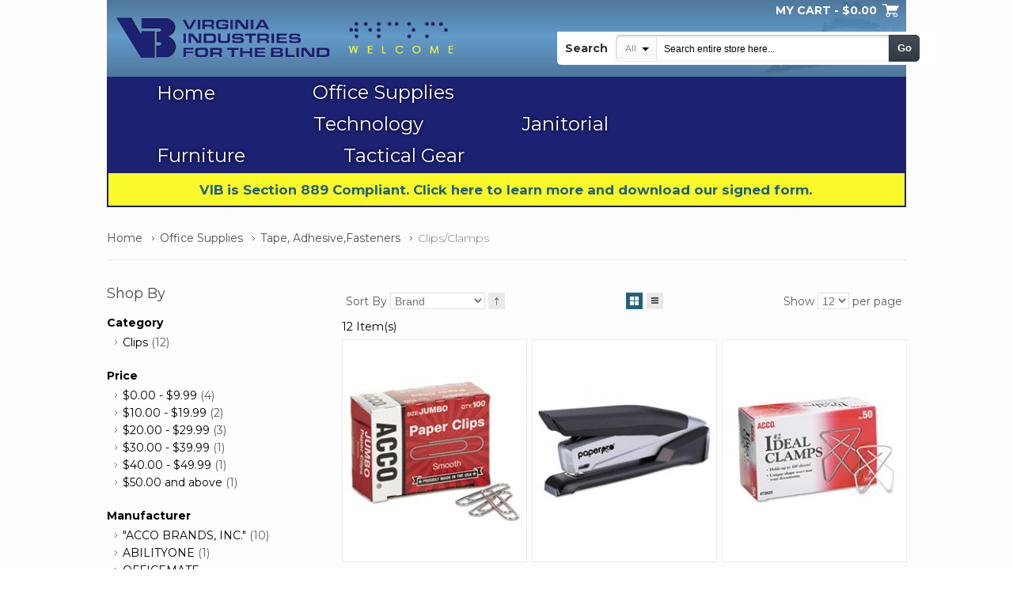

--- FILE ---
content_type: text/html; charset=UTF-8
request_url: https://www.vibbsc.com/office-supplies/tape-adhesive-fasteners/clips-clamps.html
body_size: 14255
content:
<!doctype html>
<!-- paulirish.com/2008/conditional-stylesheets-vs-css-hacks-answer-neither/ -->
<!--[if lt IE 7]><p class=chromeframe>Your browser is <em>ancient!</em> <a href="http://browsehappy.com/">Upgrade to a different browser</a> or <a href="http://www.google.com/chromeframe/?redirect=true">install Google Chrome Frame</a> to experience this site.</p><![endif]-->
<!--[if IE 8]>   <html class="no-js lt-ie11 lt-ie10 lt-ie9 ie" lang="en"> <![endif]-->
<!--[if IE 9]>   <html class="no-js lt-ie11 lt-ie10 ie" lang="en"> <![endif]-->
<!--[if IE 10]>  <html class="no-js lt-ie11 ie" lang="en"> <![endif]-->
<!--[if IE 11]><!-->  <html class="no-js ie" lang="en"> <!--<![endif]-->

<head>
	<meta http-equiv="X-UA-Compatible" content="IE=edge" />
<meta http-equiv="Content-Type" content="text/html; charset=utf-8" />
<meta name="viewport" content="width=device-width, initial-scale=1" />
<title>Clips/Clamps - Tape, Adhesive,Fasteners - Office Supplies</title>
<meta name="description" content="" />
<meta name="keywords" content="" />
<meta name="robots" content="INDEX,FOLLOW" />
<link rel="icon" href="https://www.vibbsc.com/media/favicon/default/favicon.png" type="image/x-icon" />
<link rel="shortcut icon" href="https://www.vibbsc.com/media/favicon/default/favicon.png" type="image/x-icon" />
<link href='//fonts.googleapis.com/css?family=Montserrat:200,300,400,500,600,700,800' rel='stylesheet' type='text/css'>
<!--[if lt IE 7]>
<script type="text/javascript">
//<![CDATA[
    var BLANK_URL = 'https://www.vibbsc.com/js/blank.html';
    var BLANK_IMG = 'https://www.vibbsc.com/js/spacer.gif';
//]]>
</script>
<![endif]-->
<!-- Optimized using GTspeed -->
<link rel="stylesheet" type="text/css" href="https://www.vibbsc.com/min/?f=/skin/frontend/default/celebrity/css/styles.css,/skin/frontend/base/default/css/widgets.css,/skin/frontend/base/default/css/mirasvit_searchindex.css,/skin/frontend/default/default/aw_blog/css/style.css,/skin/frontend/base/default/css/mirasvit/searchautocomplete/amazon.css,/skin/frontend/default/celebrity/owl-carousel/owl.carousel.css,/skin/frontend/default/celebrity/owl-carousel/owl.theme.css,/skin/frontend/default/celebrity/owl-carousel/owl.transitions.css,/skin/frontend/base/default/css/ncr/colorbox/colorbox.css,/skin/frontend/base/default/css/NCR/disablepurchase.css,/skin/frontend/default/celebrity/css/local.css,/skin/frontend/default/celebrity/css/cloud-zoom.css,/skin/frontend/default/celebrity/css/animation.css,/skin/frontend/default/celebrity/css/grid.css,/skin/frontend/default/celebrity/css/retina.css&amp;1533853787" media="all" />
<link rel="stylesheet" type="text/css" href="https://www.vibbsc.com/min/?f=/skin/frontend/default/celebrity/css/print.css&amp;1480698360" media="print" />
<script type="text/javascript" src="https://www.vibbsc.com/min/?f=/js/prototype/prototype.js,/js/lib/ccard.js,/js/prototype/validation.js,/js/scriptaculous/builder.js,/js/scriptaculous/effects.js,/js/scriptaculous/dragdrop.js,/js/scriptaculous/controls.js,/js/scriptaculous/slider.js,/js/varien/js.js,/js/varien/form.js,/js/mage/translate.js,/js/mage/cookies.js,/js/mirasvit/core/jquery.min.js,/js/mirasvit/core/underscore.js,/js/mirasvit/core/backbone.js,/js/mirasvit/code/searchautocomplete/form.js,/js/mirasvit/code/searchautocomplete/autocomplete.js,/js/NCR/celebrity/jquery-1.8.2.min.js,/js/NCR/celebrity/jquery.cycle.js,/js/ncr/colorbox/jquery.colorbox-min.js,/js/NCR/celebrity/jquery.easing.js,/js/NCR/celebrity/jquery.hoverIntent.min.js,/js/NCR/celebrity/menustandard.js,/js/ncr_colorswatches/options.js,/skin/frontend/default/celebrity/owl-carousel/owl.carousel.min.js,/skin/frontend/default/celebrity/js/script.js&amp;1612796663"></script>
<link href="https://www.vibbsc.com/blog/rss/index/store_id/1/" title="Blog" rel="alternate" type="application/rss+xml" />
<link rel="canonical" href="https://www.vibbsc.com/office-supplies/tape-adhesive-fasteners/clips-clamps.html" />
<!--[if lt IE 8]>
<link rel="stylesheet" type="text/css" href="https://www.vibbsc.com/min/?f=/skin/frontend/default/celebrity/css/styles-ie.css&amp;1480698360" media="all" />
<![endif]-->
<!--[if lt IE 7]>
<script type="text/javascript" src="https://www.vibbsc.com/min/?f=/js/lib/ds-sleight.js,/skin/frontend/base/default/js/ie6.js&amp;1612796653"></script>
<![endif]-->
<!--[if lt IE 9]>
<script type="text/javascript" src="https://www.vibbsc.com/min/?f=/js/NCR/celebrity/html5shiv.js&amp;1564760420"></script>
<![endif]-->
<!-- Optimized using GTspeed -->

<script type="text/javascript">
//<![CDATA[
Mage.Cookies.path     = '/';
Mage.Cookies.domain   = '.www.vibbsc.com';
//]]>
</script>

<script type="text/javascript">
//<![CDATA[
optionalZipCountries = ["HK","IE","MO","PA"];
//]]>
</script>
            <!-- BEGIN GOOGLE UNIVERSAL ANALYTICS CODE -->
        <script type="text/javascript">
        //<![CDATA[
            (function(i,s,o,g,r,a,m){i['GoogleAnalyticsObject']=r;i[r]=i[r]||function(){
            (i[r].q=i[r].q||[]).push(arguments)},i[r].l=1*new Date();a=s.createElement(o),
            m=s.getElementsByTagName(o)[0];a.async=1;a.src=g;m.parentNode.insertBefore(a,m)
            })(window,document,'script','//www.google-analytics.com/analytics.js','ga');

            
ga('create', 'UA-28443847-1', 'auto');

ga('send', 'pageview');
            
        //]]>
        </script>
        <!-- END GOOGLE UNIVERSAL ANALYTICS CODE -->
    <script type="text/javascript">//<![CDATA[
        var Translator = new Translate([]);
        //]]></script><!-- CUSTOM STYLE SHEET-->
<link rel="stylesheet" type="text/css" href="/media/wysiwyg/css/vi-celebrity-resp.css?5">

<!-- DYNAMIC COPYRIGHT IN FOOTER -->
<script language="javascript" type="text/javascript"> var dateObject=new Date(); </script>

<style>
/********** v2.0 */
/********** update google Font */
.std h2, .std h4,
.page-title h1, .page-title h2, .page-head-alt h3,
.block .block-title strong,
.slideshow ul li a, .slideshow ul li strong, .slider-container h2,
.cart .crosssell h2, .opc .step-title,
.banners a span, .banner a span,
.products-list .product-name,
#shopping-cart-totals-table strong,
.cart .cart-collaterals .col2-set h2,
button.button span,
p.back-link a,
footer .footer-subscribe .title,
.product-view h1, .product-view h2,
.product-tabs a, .product-tabs-content h3, .product-tabs-content h4,
#product-customer-reviews .review-title, .add-review h3.title, 
#customer-reviews .form-add h2, #customer-reviews .form-add h3, #customer-reviews .form-add h4, #customer-reviews dt a,
.product-view .box-tags .form-add label,
#nav>li>a,.nav-top-title, #nav li.menu-category-description strong, #nav li.menu-category-description a { font-family: 'Montserrat', sans-serif; font-weight: 400;}

.menu-container li.parent em {font-family: 'Montserrat', sans-serif; font-weight: 700;}

.page-title h1,
.content h2,
.fieldset .legend,
.form-list label { color: #000;}

/********** update theme color */
#slide-timeline,
#prev,
.slider-container .jcarousel-list .btn-cart:hover,
.slider-container .owl-carousel .btn-cart:hover,
.products-grid .btn-cart:hover,
.products-list .btn-cart:hover,
.slideshow ul li a:hover,
.banners a:hover span,
.banner a:hover span,
#addTagForm button.button span,
.add-review  button.button span,
.jcarousel-next-horizontal:hover, .jcarousel-prev-horizontal:hover,
button.btn-checkout span,
button.button:hover span,
p.back-link a,
button.btn-proceed-checkout span span,
.product-view button.btn-cart span,
.product-view button.btn-cart span span,
.cart .cart-collaterals .col2-set button.button span,
.block .block-content button.button span,
.opc .active .step-title:hover,
.product-image em,
#zoom-prev:hover,
#zoom-next:hover,
header .cart-top,
header .cart-top .summary,
footer .footer-subscribe button.button span,
.search-autocomplete ul li:hover,
.light .search-autocomplete ul li:hover,
#search_mini_form .form-search button:hover,
.light #search_mini_form .form-search button:hover,
.pager .pages li a.next:hover, .pager .pages li a.previous:hover,
#nav>li>a:hover,
#nav>li.over>a, .nav-top-title:hover, .nav-top-title.over,
#nav>li.active>a,
#nav li.menu-category-description a,
#nav li.menu-category-description button.button span,
#nav li.menu-category-description a:hover, .view-mode a:hover, .view-mode strong,.prev-next a:hover, .qty-container .qty-math:hover { background-color:#22617c; }

.top-border,
#nav ul,
#nav div.sub-wrapper { border-top-color: #22617c; }

#nav ul div, #nav ul ul,
.light #nav ul div, .light #nav ul ul, #nav div.sub-wrapper ul div.sub-wrapper{ border-left-color: #22617c;}
#nav ul ul:before { border-right-color: #22617c; }
.opc .active .step-title:hover { border-color: #22617c; }
.products-list .price,
#shopping-cart-table a{ color: #22617c; }

.header-container, .light .header-container {background-color:#fdfdfd}
.header-container, .header-container a, header .header-switch a, header .links li a, header .links li.separator,
.light .header-container, .light .header-container a, .light header .header-switch a, .light header .header-switch span,
.light header .links li a, .light header .links li.separator {color:#f1f23e}
.footer-container, .light .footer-container {background-color:#f4f4f4}
.footer-container, .footer-container a, .light footer a, .informative footer .footer-subscribe .description,
.light .informative footer .footer-subscribe .description, footer ul.links li.separator,
.light .footer-links li span, .light footer .footer-subscribe .title {color:#2f2f2f}
.footer-links li span, footer .footer-subscribe .title,
.light .footer-links li span, .light footer .footer-subscribe .title {color:#2f2f2f}
.footer-container a, .light footer a {color:#2f2f2f}
.footer-container a:hover, .light footer a:hover {color:#328aaf}
.main-container, .fixed, .fixed .wrapper {background-color:#fdfdfd}


@media only screen and (max-width: 767px) {
	#search_mini_form .form-search button,
	.light #search_mini_form .form-search button {background-color:#22617c;}
}

@media only screen and (max-width: 1050px) {
	#nav {border-color:#22617c;}
}




</style></head>
<body class="flexible light  catalog-category-view categorypath-office-supplies-tape-adhesive-fasteners-clips-clamps-html category-clips-clamps">

<!-- Prompt IE 6 users to install Chrome Frame. Remove this if you support IE 6.
     chromium.org/developers/how-tos/chrome-frame-getting-started -->
<!--[if lt IE 7]><p class=chromeframe>Your browser is <em>ancient!</em> <a href="http://browsehappy.com/">Upgrade to a different browser</a> or <a href="http://www.google.com/chromeframe/?redirect=true">install Google Chrome Frame</a> to experience this site.</p><![endif]-->

<div class="wrapper">
	<div class="top-border"></div>
        <noscript>
        <div class="global-site-notice noscript">
            <div class="notice-inner">
                <p>
                    <strong>JavaScript seems to be disabled in your browser.</strong><br />
                    You must have JavaScript enabled in your browser to utilize the functionality of this website.                </p>
            </div>
        </div>
    </noscript>
    <div class="page">
        
<!-- HEADER BOF -->
<div class="header-container">
    <div class="header-wrap">
		<header>
			<div class="clearfix header-switch-wrap">
				
<!-- cart BOF -->
<div class="cart-top">
    <a class="summary" href="https://www.vibbsc.com/checkout/cart/">
	    <div class="text">
        	        MY CART - <span class="price"><span class="price">$0.00</span></span>
        	    </div>
    </a>
	<div class="details">
			    	        <p class="a-center">You have no items in your shopping cart.</p>
	    	</div>
</div>
<!-- cart EOF -->				
<!-- LANGUAGES BOF -->
<!-- LANGUAGES EOF -->
				
<!-- Currency BOF -->
<!-- Currency EOF -->
			</div>
			<div class="clearfix logo-container">
								<a href="https://www.vibbsc.com/" title="" class="logo"><strong></strong><img src="https://www.vibbsc.com/media/wysiwyg/vi-logo3.png" alt="Virginia Industries for the Blind" /></a>
								<ul class="links">
	                        <li ><a href="https://www.vibbsc.com/customer/account/" title="My Account" >My Account</a></li>
						<li class="separator">|</li>
			                                <li ><a href="https://www.vibbsc.com/wishlist/" title="My Wishlist" >My Wishlist</a></li>
						<li class="separator">|</li>
			                                <li ><a href="https://www.vibbsc.com/checkout/" title="Checkout" class="top-link-checkout">Checkout</a></li>
						<li class="separator">|</li>
			                                <li ><a href="https://www.vibbsc.com/customer/account/login/" title="Log In" >Log In</a></li>
			                </ul>
			</div>
					</header>
		<div class="menu-container clearfix">
			
<!-- navigation BOF -->
	<nav class="responsive top_menu menu_light">
		<div class="nav-top-title"><div class="icon"><span></span><span></span><span></span></div><a href="#">Navigation</a></div>
        <ul id="nav">
                            <li class="level0 level-top">
                    <a href="https://www.vibbsc.com/"><span>Home</span></a>
                </li>
                        <li class="level0 nav-1 active level-top first parent">
<a href="https://www.vibbsc.com/office-supplies.html" class="level-top">
<span>Office Supplies</span>
</a>
<div class="sub-wrapper">
<ul class="level0">
<li ><ol><li class="level1 nav-1-1 first parent">
<a href="https://www.vibbsc.com/office-supplies/calendars.html">
<span>Calendars</span>
</a>
<div class="sub-wrapper">
<ul class="level1">
<li class="level2 nav-1-1-1 first">
<a href="https://www.vibbsc.com/office-supplies/calendars/planners.html">
<span>Planners</span>
</a>
</li><li class="level2 nav-1-1-2">
<a href="https://www.vibbsc.com/office-supplies/calendars/calendars.html">
<span>Calendars</span>
</a>
</li><li class="level2 nav-1-1-3 last">
<a href="https://www.vibbsc.com/office-supplies/calendars/cases.html">
<span>Cases</span>
</a>
</li>
</ul>
</div>
</li><li class="level1 nav-1-2">
<a href="https://www.vibbsc.com/office-supplies/cash-check.html">
<span>Cash &amp; Check</span>
</a>
</li><li class="level1 nav-1-3 parent">
<a href="https://www.vibbsc.com/office-supplies/file-storage-cabinet.html">
<span>File &amp; Storage Cabinet</span>
</a>
<div class="sub-wrapper">
<ul class="level1">
<li class="level2 nav-1-3-4 first">
<a href="https://www.vibbsc.com/office-supplies/file-storage-cabinet/business-card-holder.html">
<span>Business Card Holder</span>
</a>
</li><li class="level2 nav-1-3-5">
<a href="https://www.vibbsc.com/office-supplies/file-storage-cabinet/cards.html">
<span>Cards</span>
</a>
</li><li class="level2 nav-1-3-6 last">
<a href="https://www.vibbsc.com/office-supplies/file-storage-cabinet/index-cards.html">
<span>Index Cards</span>
</a>
</li>
</ul>
</div>
</li><li class="level1 nav-1-4 parent">
<a href="https://www.vibbsc.com/office-supplies/file-folders.html">
<span>File Folders</span>
</a>
<div class="sub-wrapper">
<ul class="level1">
<li class="level2 nav-1-4-7 first">
<a href="https://www.vibbsc.com/office-supplies/file-folders/accessories.html">
<span>Accessories</span>
</a>
</li><li class="level2 nav-1-4-8">
<a href="https://www.vibbsc.com/office-supplies/file-folders/file-folders.html">
<span>File Folders</span>
</a>
</li><li class="level2 nav-1-4-9">
<a href="https://www.vibbsc.com/office-supplies/file-folders/address-cards.html">
<span>Address Cards</span>
</a>
</li><li class="level2 nav-1-4-10">
<a href="https://www.vibbsc.com/office-supplies/file-folders/classification.html">
<span>Classification</span>
</a>
</li><li class="level2 nav-1-4-11">
<a href="https://www.vibbsc.com/office-supplies/file-folders/portfolio.html">
<span>Portfolio</span>
</a>
</li><li class="level2 nav-1-4-12 last">
<a href="https://www.vibbsc.com/office-supplies/file-folders/file-inserts.html">
<span>File Inserts</span>
</a>
</li>
</ul>
</div>
</li><li class="level1 nav-1-5">
<a href="https://www.vibbsc.com/office-supplies/general-accessories.html">
<span>General Accessories</span>
</a>
</li><li class="level1 nav-1-6 parent">
<a href="https://www.vibbsc.com/office-supplies/identification-badge.html">
<span>Identification Badge</span>
</a>
<div class="sub-wrapper">
<ul class="level1">
<li class="level2 nav-1-6-13 first">
<a href="https://www.vibbsc.com/office-supplies/identification-badge/badge-id-holders.html">
<span>Badge &amp; ID Holders</span>
</a>
</li><li class="level2 nav-1-6-14">
<a href="https://www.vibbsc.com/office-supplies/identification-badge/lanyards.html">
<span>Lanyards</span>
</a>
</li><li class="level2 nav-1-6-15 last">
<a href="https://www.vibbsc.com/office-supplies/identification-badge/name-badge-kits.html">
<span>Name Badge Kits</span>
</a>
</li>
</ul>
</div>
</li><li class="level1 nav-1-7 last">
<a href="https://www.vibbsc.com/office-supplies/index-dividers.html">
<span>Index Dividers</span>
</a>
</li></ol></li><li ><ol><li class="level1 nav-1-8 parent">
<a href="https://www.vibbsc.com/office-supplies/labels-stickers.html">
<span>Labels &amp; Stickers</span>
</a>
<div class="sub-wrapper">
<ul class="level1">
<li class="level2 nav-1-8-16 first">
<a href="https://www.vibbsc.com/office-supplies/labels-stickers/labels.html">
<span>Labels</span>
</a>
</li><li class="level2 nav-1-8-17 last">
<a href="https://www.vibbsc.com/office-supplies/labels-stickers/label-maker-printer-supplies.html">
<span>Label Maker/Printer Supplies</span>
</a>
</li>
</ul>
</div>
</li><li class="level1 nav-1-9 parent">
<a href="https://www.vibbsc.com/office-supplies/paper-printable-media.html">
<span>Paper &amp; Printable Media</span>
</a>
<div class="sub-wrapper">
<ul class="level1">
<li class="level2 nav-1-9-18 first">
<a href="https://www.vibbsc.com/office-supplies/paper-printable-media/accessories.html">
<span>Accessories</span>
</a>
</li><li class="level2 nav-1-9-19 parent">
<a href="https://www.vibbsc.com/office-supplies/paper-printable-media/paper.html">
<span>Paper</span>
</a>
<div class="sub-wrapper">
<ul class="level2">
<li class="level3 nav-1-9-19-1 first last">
<a href="https://www.vibbsc.com/office-supplies/paper-printable-media/paper/colored.html">
<span>Colored</span>
</a>
</li>
</ul>
</div>
</li><li class="level2 nav-1-9-20">
<a href="https://www.vibbsc.com/office-supplies/paper-printable-media/transparency-films.html">
<span>Transparency Films</span>
</a>
</li><li class="level2 nav-1-9-21">
<a href="https://www.vibbsc.com/office-supplies/paper-printable-media/greeting-cards.html">
<span>Greeting Cards</span>
</a>
</li><li class="level2 nav-1-9-22">
<a href="https://www.vibbsc.com/office-supplies/paper-printable-media/rolls.html">
<span>Rolls</span>
</a>
</li><li class="level2 nav-1-9-23">
<a href="https://www.vibbsc.com/office-supplies/paper-printable-media/paper-pads-note-pads.html">
<span>Paper Pads/Note Pads</span>
</a>
</li><li class="level2 nav-1-9-24">
<a href="https://www.vibbsc.com/office-supplies/paper-printable-media/self-stick-pads.html">
<span>Self-Stick Pads</span>
</a>
</li><li class="level2 nav-1-9-25 last">
<a href="https://www.vibbsc.com/office-supplies/paper-printable-media/tent-cards.html">
<span>Tent Cards</span>
</a>
</li>
</ul>
</div>
</li><li class="level1 nav-1-10 parent">
<a href="https://www.vibbsc.com/office-supplies/presentation.html">
<span>Presentation</span>
</a>
<div class="sub-wrapper">
<ul class="level1">
<li class="level2 nav-1-10-26 first">
<a href="https://www.vibbsc.com/office-supplies/presentation/accessories.html">
<span>Accessories</span>
</a>
</li><li class="level2 nav-1-10-27">
<a href="https://www.vibbsc.com/office-supplies/presentation/audio-visual.html">
<span>Audio Visual</span>
</a>
</li><li class="level2 nav-1-10-28">
<a href="https://www.vibbsc.com/office-supplies/presentation/drafting-accessories.html">
<span>Drafting Accessories</span>
</a>
</li><li class="level2 nav-1-10-29">
<a href="https://www.vibbsc.com/office-supplies/presentation/laminators-accessories.html">
<span>Laminators &amp; Accessories</span>
</a>
</li><li class="level2 nav-1-10-30">
<a href="https://www.vibbsc.com/office-supplies/presentation/frames.html">
<span>Frames</span>
</a>
</li><li class="level2 nav-1-10-31">
<a href="https://www.vibbsc.com/office-supplies/presentation/report-covers.html">
<span>Report Covers</span>
</a>
</li><li class="level2 nav-1-10-32">
<a href="https://www.vibbsc.com/office-supplies/presentation/boards-accessories.html">
<span>Boards/Accessories</span>
</a>
</li><li class="level2 nav-1-10-33">
<a href="https://www.vibbsc.com/office-supplies/presentation/board.html">
<span>Board</span>
</a>
</li><li class="level2 nav-1-10-34 last">
<a href="https://www.vibbsc.com/office-supplies/presentation/stands-accessories.html">
<span>Stands/Accessories</span>
</a>
</li>
</ul>
</div>
</li><li class="level1 nav-1-11">
<a href="https://www.vibbsc.com/office-supplies/room-accessories.html">
<span>Room Accessories</span>
</a>
</li><li class="level1 nav-1-12">
<a href="https://www.vibbsc.com/office-supplies/safety-security.html">
<span>Safety &amp; Security</span>
</a>
</li><li class="level1 nav-1-13 last">
<a href="https://www.vibbsc.com/office-supplies/shipping-mailroom.html">
<span>Shipping &amp; Mailroom</span>
</a>
</li></ol></li><li ><ol><li class="level1 nav-1-14">
<a href="https://www.vibbsc.com/office-supplies/shredders-accessories.html">
<span>Shredders &amp; Accessories</span>
</a>
</li><li class="level1 nav-1-15 parent">
<a href="https://www.vibbsc.com/office-supplies/stamps-stamp-supplies.html">
<span>Stamps &amp; Stamp Supplies</span>
</a>
<div class="sub-wrapper">
<ul class="level1">
<li class="level2 nav-1-15-35 first">
<a href="https://www.vibbsc.com/office-supplies/stamps-stamp-supplies/carter.html">
<span>Carter</span>
</a>
</li><li class="level2 nav-1-15-36">
<a href="https://www.vibbsc.com/office-supplies/stamps-stamp-supplies/stamp-pads.html">
<span>Stamp Pads</span>
</a>
</li><li class="level2 nav-1-15-37 last">
<a href="https://www.vibbsc.com/office-supplies/stamps-stamp-supplies/stamp-accessories.html">
<span>Stamp/Accessories</span>
</a>
</li>
</ul>
</div>
</li><li class="level1 nav-1-16">
<a href="https://www.vibbsc.com/office-supplies/staplers-punches.html">
<span>Staplers &amp; Punches</span>
</a>
</li><li class="level1 nav-1-17 parent">
<a href="https://www.vibbsc.com/office-supplies/carrying-cases.html">
<span>Carrying Cases</span>
</a>
<div class="sub-wrapper">
<ul class="level1">
<li class="level2 nav-1-17-38 first">
<a href="https://www.vibbsc.com/office-supplies/carrying-cases/case.html">
<span>Case</span>
</a>
</li><li class="level2 nav-1-17-39 last">
<a href="https://www.vibbsc.com/office-supplies/carrying-cases/portfolios.html">
<span>Portfolios</span>
</a>
</li>
</ul>
</div>
</li><li class="level1 nav-1-18 parent">
<a href="https://www.vibbsc.com/office-supplies/writing-supplies.html">
<span>Writing Supplies</span>
</a>
<div class="sub-wrapper">
<ul class="level1">
<li class="level2 nav-1-18-40 first">
<a href="https://www.vibbsc.com/office-supplies/writing-supplies/markers.html">
<span>Markers</span>
</a>
</li><li class="level2 nav-1-18-41">
<a href="https://www.vibbsc.com/office-supplies/writing-supplies/pencills.html">
<span>Pencills</span>
</a>
</li><li class="level2 nav-1-18-42">
<a href="https://www.vibbsc.com/office-supplies/writing-supplies/pens.html">
<span>Pens</span>
</a>
</li><li class="level2 nav-1-18-43">
<a href="https://www.vibbsc.com/office-supplies/writing-supplies/highlighters.html">
<span>Highlighters</span>
</a>
</li><li class="level2 nav-1-18-44 last">
<a href="https://www.vibbsc.com/office-supplies/writing-supplies/correction-tape.html">
<span>Correction Tape</span>
</a>
</li>
</ul>
</div>
</li><li class="level1 nav-1-19 last parent">
<a href="https://www.vibbsc.com/office-supplies/forms-recordkeeping-reference-materials.html">
<span>Forms, Recordkeeping &amp; Reference Materials</span>
</a>
<div class="sub-wrapper">
<ul class="level1">
<li class="level2 nav-1-19-45 first">
<a href="https://www.vibbsc.com/office-supplies/forms-recordkeeping-reference-materials/address-telephone-books.html">
<span>Address/Telephone Books</span>
</a>
</li><li class="level2 nav-1-19-46">
<a href="https://www.vibbsc.com/office-supplies/forms-recordkeeping-reference-materials/ledger-ledgers-journals.html">
<span>Ledger, Ledgers/Journals</span>
</a>
</li><li class="level2 nav-1-19-47">
<a href="https://www.vibbsc.com/office-supplies/forms-recordkeeping-reference-materials/awards-certificates.html">
<span>Awards &amp; Certificates</span>
</a>
</li><li class="level2 nav-1-19-48">
<a href="https://www.vibbsc.com/office-supplies/forms-recordkeeping-reference-materials/forms.html">
<span>Forms</span>
</a>
</li><li class="level2 nav-1-19-49">
<a href="https://www.vibbsc.com/office-supplies/forms-recordkeeping-reference-materials/time-clocks.html">
<span>Time Clocks</span>
</a>
</li><li class="level2 nav-1-19-50 last">
<a href="https://www.vibbsc.com/office-supplies/forms-recordkeeping-reference-materials/time-clock-accessories.html">
<span>Time Clock Accessories</span>
</a>
</li>
</ul>
</div>
</li></ol></li><li class="last"><ol><li class="level1 nav-1-20 parent">
<a href="https://www.vibbsc.com/office-supplies/binders-binding-supplies.html">
<span>Binders &amp; Binding Supplies</span>
</a>
<div class="sub-wrapper">
<ul class="level1">
<li class="level2 nav-1-20-51 first">
<a href="https://www.vibbsc.com/office-supplies/binders-binding-supplies/report-covers.html">
<span>Report Covers</span>
</a>
</li><li class="level2 nav-1-20-52">
<a href="https://www.vibbsc.com/office-supplies/binders-binding-supplies/binders.html">
<span>Binders</span>
</a>
</li><li class="level2 nav-1-20-53">
<a href="https://www.vibbsc.com/office-supplies/binders-binding-supplies/binding-accessories.html">
<span>Binding Accessories</span>
</a>
</li><li class="level2 nav-1-20-54">
<a href="https://www.vibbsc.com/office-supplies/binders-binding-supplies/data-binders.html">
<span>Data Binders</span>
</a>
</li><li class="level2 nav-1-20-55">
<a href="https://www.vibbsc.com/office-supplies/binders-binding-supplies/presentation.html">
<span>Presentation</span>
</a>
</li><li class="level2 nav-1-20-56">
<a href="https://www.vibbsc.com/office-supplies/binders-binding-supplies/hole-reinforcements.html">
<span>Hole Reinforcements</span>
</a>
</li><li class="level2 nav-1-20-57">
<a href="https://www.vibbsc.com/office-supplies/binders-binding-supplies/sheet-protectors.html">
<span>Sheet Protectors</span>
</a>
</li><li class="level2 nav-1-20-58">
<a href="https://www.vibbsc.com/office-supplies/binders-binding-supplies/photo-albums.html">
<span>Photo Albums</span>
</a>
</li><li class="level2 nav-1-20-59 last">
<a href="https://www.vibbsc.com/office-supplies/binders-binding-supplies/notebooks.html">
<span>Notebooks</span>
</a>
</li>
</ul>
</div>
</li><li class="level1 nav-1-21 active parent">
<a href="https://www.vibbsc.com/office-supplies/tape-adhesive-fasteners.html">
<span>Tape, Adhesive,Fasteners</span>
</a>
<div class="sub-wrapper">
<ul class="level1">
<li class="level2 nav-1-21-60 first">
<a href="https://www.vibbsc.com/office-supplies/tape-adhesive-fasteners/fasteners.html">
<span>Fasteners</span>
</a>
</li><li class="level2 nav-1-21-61 active parent">
<a href="https://www.vibbsc.com/office-supplies/tape-adhesive-fasteners/clips-clamps.html">
<span>Clips/Clamps</span>
</a>
<div class="sub-wrapper">
<ul class="level2">
<li class="level3 nav-1-21-61-2 first last">
<a href="https://www.vibbsc.com/office-supplies/tape-adhesive-fasteners/clips-clamps/clips.html">
<span>Clips</span>
</a>
</li>
</ul>
</div>
</li><li class="level2 nav-1-21-62">
<a href="https://www.vibbsc.com/office-supplies/tape-adhesive-fasteners/rubber-bands.html">
<span>Rubber Bands</span>
</a>
</li><li class="level2 nav-1-21-63">
<a href="https://www.vibbsc.com/office-supplies/tape-adhesive-fasteners/adhesives-glues.html">
<span>Adhesives/Glues</span>
</a>
</li><li class="level2 nav-1-21-64">
<a href="https://www.vibbsc.com/office-supplies/tape-adhesive-fasteners/tape.html">
<span>Tape</span>
</a>
</li><li class="level2 nav-1-21-65">
<a href="https://www.vibbsc.com/office-supplies/tape-adhesive-fasteners/tape-dispensers.html">
<span>Tape Dispensers</span>
</a>
</li><li class="level2 nav-1-21-66">
<a href="https://www.vibbsc.com/office-supplies/tape-adhesive-fasteners/push-pins.html">
<span>Push Pins</span>
</a>
</li><li class="level2 nav-1-21-67 last">
<a href="https://www.vibbsc.com/office-supplies/tape-adhesive-fasteners/mounting-tape.html">
<span>Mounting Tape</span>
</a>
</li>
</ul>
</div>
</li><li class="level1 nav-1-22 parent">
<a href="https://www.vibbsc.com/office-supplies/desk-accessories-workspace-organizers.html">
<span>Desk Accessories &amp; Workspace Organizers</span>
</a>
<div class="sub-wrapper">
<ul class="level1">
<li class="level2 nav-1-22-68 first">
<a href="https://www.vibbsc.com/office-supplies/desk-accessories-workspace-organizers/rulers.html">
<span>Rulers</span>
</a>
</li><li class="level2 nav-1-22-69">
<a href="https://www.vibbsc.com/office-supplies/desk-accessories-workspace-organizers/scissors.html">
<span>Scissors</span>
</a>
</li><li class="level2 nav-1-22-70">
<a href="https://www.vibbsc.com/office-supplies/desk-accessories-workspace-organizers/desk-pads.html">
<span>Desk Pads</span>
</a>
</li><li class="level2 nav-1-22-71">
<a href="https://www.vibbsc.com/office-supplies/desk-accessories-workspace-organizers/accessories.html">
<span>Accessories</span>
</a>
</li><li class="level2 nav-1-22-72">
<a href="https://www.vibbsc.com/office-supplies/desk-accessories-workspace-organizers/desk-trays.html">
<span>Desk Trays</span>
</a>
</li><li class="level2 nav-1-22-73">
<a href="https://www.vibbsc.com/office-supplies/desk-accessories-workspace-organizers/desktop-stands.html">
<span>Desktop Stands</span>
</a>
</li><li class="level2 nav-1-22-74">
<a href="https://www.vibbsc.com/office-supplies/desk-accessories-workspace-organizers/literature-mail-sorter.html">
<span>Literature &amp; Mail Sorter</span>
</a>
</li><li class="level2 nav-1-22-75 last">
<a href="https://www.vibbsc.com/office-supplies/desk-accessories-workspace-organizers/page-flags.html">
<span>Page Flags</span>
</a>
</li>
</ul>
</div>
</li><li class="level1 nav-1-23 parent">
<a href="https://www.vibbsc.com/office-supplies/envelopes-mailers.html">
<span>Envelopes/Mailers</span>
</a>
<div class="sub-wrapper">
<ul class="level1">
<li class="level2 nav-1-23-76 first">
<a href="https://www.vibbsc.com/office-supplies/envelopes-mailers/packing.html">
<span>Packing</span>
</a>
</li><li class="level2 nav-1-23-77">
<a href="https://www.vibbsc.com/office-supplies/envelopes-mailers/cd-dvd.html">
<span>CD/DVD</span>
</a>
</li><li class="level2 nav-1-23-78">
<a href="https://www.vibbsc.com/office-supplies/envelopes-mailers/envelopes.html">
<span>Envelopes</span>
</a>
</li><li class="level2 nav-1-23-79">
<a href="https://www.vibbsc.com/office-supplies/envelopes-mailers/mailers.html">
<span>Mailers</span>
</a>
</li><li class="level2 nav-1-23-80 last">
<a href="https://www.vibbsc.com/office-supplies/envelopes-mailers/mailing-boxes-tubes.html">
<span>Mailing Boxes/Tubes</span>
</a>
</li>
</ul>
</div>
</li><li class="level1 nav-1-24 parent">
<a href="https://www.vibbsc.com/office-supplies/general-office-accessories.html">
<span>General Office Accessories</span>
</a>
<div class="sub-wrapper">
<ul class="level1">
<li class="level2 nav-1-24-81 first last">
<a href="https://www.vibbsc.com/office-supplies/general-office-accessories/letter-openers.html">
<span>Letter Openers</span>
</a>
</li>
</ul>
</div>
</li><li class="level1 nav-1-25 last parent">
<a href="https://www.vibbsc.com/office-supplies/file-folders-portable-storage-box-files.html">
<span>File Folders, Portable &amp; Storage Box Files</span>
</a>
<div class="sub-wrapper">
<ul class="level1">
<li class="level2 nav-1-25-82 first">
<a href="https://www.vibbsc.com/office-supplies/file-folders-portable-storage-box-files/desktop-file-folder-sorters.html">
<span>Desktop File Folder Sorters</span>
</a>
</li><li class="level2 nav-1-25-83">
<a href="https://www.vibbsc.com/office-supplies/file-folders-portable-storage-box-files/hanging-file-folder-racks.html">
<span>Hanging File Folder Racks.</span>
</a>
</li><li class="level2 nav-1-25-84 last">
<a href="https://www.vibbsc.com/office-supplies/file-folders-portable-storage-box-files/file-jackets-sleeves-wallets.html">
<span>File Jackets/Sleeves/Wallets</span>
</a>
</li>
</ul>
</div>
</li></ol></li>
</ul>
</div>
</li><li class="level0 nav-2 level-top parent">
<a href="https://www.vibbsc.com/technology.html" class="level-top">
<span>Technology</span>
</a>
<div class="sub-wrapper">
<ul class="level0">
<li ><ol><li class="level1 nav-2-1 first parent">
<a href="https://www.vibbsc.com/technology/batteries-electrical-supplies.html">
<span>Batteries &amp; Electrical Supplies</span>
</a>
<div class="sub-wrapper">
<ul class="level1">
<li class="level2 nav-2-1-1 first">
<a href="https://www.vibbsc.com/technology/batteries-electrical-supplies/light-bulbs.html">
<span>Light Bulbs </span>
</a>
</li><li class="level2 nav-2-1-2">
<a href="https://www.vibbsc.com/technology/batteries-electrical-supplies/batteries.html">
<span>Batteries</span>
</a>
</li><li class="level2 nav-2-1-3">
<a href="https://www.vibbsc.com/technology/batteries-electrical-supplies/flashlights.html">
<span>Flashlights</span>
</a>
</li><li class="level2 nav-2-1-4">
<a href="https://www.vibbsc.com/technology/batteries-electrical-supplies/portable-power-banks.html">
<span>Portable Power Banks</span>
</a>
</li><li class="level2 nav-2-1-5 last">
<a href="https://www.vibbsc.com/technology/batteries-electrical-supplies/surge-protectors-power-strips.html">
<span>Surge Protectors &amp; Power Strips</span>
</a>
</li>
</ul>
</div>
</li><li class="level1 nav-2-2">
<a href="https://www.vibbsc.com/technology/calculators.html">
<span>Calculators</span>
</a>
</li><li class="level1 nav-2-3 parent">
<a href="https://www.vibbsc.com/technology/cleaning-products.html">
<span>Cleaning Products</span>
</a>
<div class="sub-wrapper">
<ul class="level1">
<li class="level2 nav-2-3-6 first last">
<a href="https://www.vibbsc.com/technology/cleaning-products/cleaners.html">
<span>Cleaners</span>
</a>
</li>
</ul>
</div>
</li><li class="level1 nav-2-4">
<a href="https://www.vibbsc.com/technology/computer-cleaners.html">
<span>Computer Cleaners</span>
</a>
</li><li class="level1 nav-2-5 last">
<a href="https://www.vibbsc.com/technology/computer-filter-screens.html">
<span>Computer Filter Screens</span>
</a>
</li></ol></li><li ><ol><li class="level1 nav-2-6">
<a href="https://www.vibbsc.com/technology/computer-keyboards-mice.html">
<span>Computer Keyboards &amp; Mice</span>
</a>
</li><li class="level1 nav-2-7">
<a href="https://www.vibbsc.com/technology/data-storage-media-supp.html">
<span>Data Storage Media &amp; Supp</span>
</a>
</li><li class="level1 nav-2-8">
<a href="https://www.vibbsc.com/technology/computer-stands.html">
<span>Computer Stands</span>
</a>
</li><li class="level1 nav-2-9 last parent">
<a href="https://www.vibbsc.com/technology/printer-accessories.html">
<span>Printer Accessories</span>
</a>
<div class="sub-wrapper">
<ul class="level1">
<li class="level2 nav-2-9-7 first last parent">
<a href="https://www.vibbsc.com/technology/printer-accessories/ink-toner.html">
<span>INK &amp; TONER</span>
</a>
<div class="sub-wrapper">
<ul class="level2">
<li class="level3 nav-2-9-7-1 first">
<a href="https://www.vibbsc.com/technology/printer-accessories/ink-toner/ribbon.html">
<span>Ribbon</span>
</a>
</li><li class="level3 nav-2-9-7-2">
<a href="https://www.vibbsc.com/technology/printer-accessories/ink-toner/toners.html">
<span>TONERS</span>
</a>
</li><li class="level3 nav-2-9-7-3">
<a href="https://www.vibbsc.com/technology/printer-accessories/ink-toner/brothers.html">
<span>Brothers</span>
</a>
</li><li class="level3 nav-2-9-7-4">
<a href="https://www.vibbsc.com/technology/printer-accessories/ink-toner/cannon.html">
<span>Cannon</span>
</a>
</li><li class="level3 nav-2-9-7-5">
<a href="https://www.vibbsc.com/technology/printer-accessories/ink-toner/hp.html">
<span>HP</span>
</a>
</li><li class="level3 nav-2-9-7-6">
<a href="https://www.vibbsc.com/technology/printer-accessories/ink-toner/lexmark.html">
<span>Lexmark</span>
</a>
</li><li class="level3 nav-2-9-7-7">
<a href="https://www.vibbsc.com/technology/printer-accessories/ink-toner/oki.html">
<span>OKI</span>
</a>
</li><li class="level3 nav-2-9-7-8 last">
<a href="https://www.vibbsc.com/technology/printer-accessories/ink-toner/xerox.html">
<span>Xerox</span>
</a>
</li>
</ul>
</div>
</li>
</ul>
</div>
</li></ol></li><li ><ol><li class="level1 nav-2-10">
<a href="https://www.vibbsc.com/technology/printer-fax-mulit.html">
<span>Printer,Fax,Mulit</span>
</a>
</li><li class="level1 nav-2-11">
<a href="https://www.vibbsc.com/technology/cameras-camcorders-accessories.html">
<span>Cameras, Camcorders &amp; Accessories</span>
</a>
</li><li class="level1 nav-2-12">
<a href="https://www.vibbsc.com/technology/networking-cables-accessories.html">
<span>Networking, Cables &amp; Accessories</span>
</a>
</li><li class="level1 nav-2-13 last parent">
<a href="https://www.vibbsc.com/technology/telephones-telephone-accessories.html">
<span>Telephones/Telephone Accessories</span>
</a>
<div class="sub-wrapper">
<ul class="level1">
<li class="level2 nav-2-13-8 first">
<a href="https://www.vibbsc.com/technology/telephones-telephone-accessories/telephone-accessories.html">
<span>Telephone Accessories</span>
</a>
</li><li class="level2 nav-2-13-9 last">
<a href="https://www.vibbsc.com/technology/telephones-telephone-accessories/telephones.html">
<span>Telephones</span>
</a>
</li>
</ul>
</div>
</li></ol></li><li class="last"><ol><li class="level1 nav-2-14">
<a href="https://www.vibbsc.com/technology/data-storage-media-supplies.html">
<span>Data Storage Media &amp; Supplies</span>
</a>
</li><li class="level1 nav-2-15 parent">
<a href="https://www.vibbsc.com/technology/computer-hardware-accessorie.html">
<span>Computer Hardware &amp; Accessorie</span>
</a>
<div class="sub-wrapper">
<ul class="level1">
<li class="level2 nav-2-15-10 first">
<a href="https://www.vibbsc.com/technology/computer-hardware-accessorie/monitors.html">
<span>Monitors</span>
</a>
</li><li class="level2 nav-2-15-11">
<a href="https://www.vibbsc.com/technology/computer-hardware-accessorie/compressed-air-dusters.html">
<span>Compressed Air Dusters</span>
</a>
</li><li class="level2 nav-2-15-12">
<a href="https://www.vibbsc.com/technology/computer-hardware-accessorie/monitor-filters.html">
<span>Monitor Filters</span>
</a>
</li><li class="level2 nav-2-15-13">
<a href="https://www.vibbsc.com/technology/computer-hardware-accessorie/computer-keyboards-mice.html">
<span>Computer Keyboards &amp; Mice</span>
</a>
</li><li class="level2 nav-2-15-14">
<a href="https://www.vibbsc.com/technology/computer-hardware-accessorie/mouse-pads-wrist-rest.html">
<span>Mouse Pads &amp; Wrist Rest</span>
</a>
</li><li class="level2 nav-2-15-15 last">
<a href="https://www.vibbsc.com/technology/computer-hardware-accessorie/scanners.html">
<span>Scanners</span>
</a>
</li>
</ul>
</div>
</li><li class="level1 nav-2-16 parent">
<a href="https://www.vibbsc.com/technology/cables.html">
<span>Cables</span>
</a>
<div class="sub-wrapper">
<ul class="level1">
<li class="level2 nav-2-16-16 first last">
<a href="https://www.vibbsc.com/technology/cables/cables-management.html">
<span>Cables Management</span>
</a>
</li>
</ul>
</div>
</li><li class="level1 nav-2-17 last parent">
<a href="https://www.vibbsc.com/technology/laminator-laminator-supplies.html">
<span>Laminator &amp; Laminator Supplies</span>
</a>
<div class="sub-wrapper">
<ul class="level1">
<li class="level2 nav-2-17-17 first last">
<a href="https://www.vibbsc.com/technology/laminator-laminator-supplies/laminators.html">
<span>Laminators</span>
</a>
</li>
</ul>
</div>
</li></ol></li>
</ul>
</div>
</li><li class="level0 nav-3 level-top parent">
<a href="https://www.vibbsc.com/janitorial.html" class="level-top">
<span>Janitorial</span>
</a>
<div class="sub-wrapper">
<ul class="level0">
<li ><ol><li class="level1 nav-3-1 first parent">
<a href="https://www.vibbsc.com/janitorial/breakroom-supplies.html">
<span>Breakroom Supplies</span>
</a>
<div class="sub-wrapper">
<ul class="level1">
<li class="level2 nav-3-1-1 first last">
<a href="https://www.vibbsc.com/janitorial/breakroom-supplies/food-containers.html">
<span>Food Containers</span>
</a>
</li>
</ul>
</div>
</li><li class="level1 nav-3-2">
<a href="https://www.vibbsc.com/janitorial/appliances.html">
<span>Appliances</span>
</a>
</li><li class="level1 nav-3-3">
<a href="https://www.vibbsc.com/janitorial/cleaning-supply.html">
<span>Cleaning Supply</span>
</a>
</li><li class="level1 nav-3-4 last">
<a href="https://www.vibbsc.com/janitorial/polish.html">
<span>Polish</span>
</a>
</li></ol></li><li ><ol><li class="level1 nav-3-5 parent">
<a href="https://www.vibbsc.com/janitorial/jansan.html">
<span>JanSan</span>
</a>
<div class="sub-wrapper">
<ul class="level1">
<li class="level2 nav-3-5-2 first">
<a href="https://www.vibbsc.com/janitorial/jansan/cleaning.html">
<span>Cleaning</span>
</a>
</li><li class="level2 nav-3-5-3 last">
<a href="https://www.vibbsc.com/janitorial/jansan/towels-tissue.html">
<span>Towels &amp; Tissue</span>
</a>
</li>
</ul>
</div>
</li><li class="level1 nav-3-6 parent">
<a href="https://www.vibbsc.com/janitorial/cleaning-tools.html">
<span>Cleaning Tools </span>
</a>
<div class="sub-wrapper">
<ul class="level1">
<li class="level2 nav-3-6-4 first">
<a href="https://www.vibbsc.com/janitorial/cleaning-tools/mops-and-brooms.html">
<span>Mops and Brooms </span>
</a>
</li><li class="level2 nav-3-6-5">
<a href="https://www.vibbsc.com/janitorial/cleaning-tools/vacuum-cleaners.html">
<span>Vacuum Cleaners</span>
</a>
</li><li class="level2 nav-3-6-6">
<a href="https://www.vibbsc.com/janitorial/cleaning-tools/mop-brooms.html">
<span>Mop &amp; Brooms</span>
</a>
</li><li class="level2 nav-3-6-7 last">
<a href="https://www.vibbsc.com/janitorial/cleaning-tools/mop-broom-handles.html">
<span>Mop &amp; Broom Handles</span>
</a>
</li>
</ul>
</div>
</li><li class="level1 nav-3-7 parent">
<a href="https://www.vibbsc.com/janitorial/hardware-tools-accessories.html">
<span>Hardware, Tools &amp; Accessories</span>
</a>
<div class="sub-wrapper">
<ul class="level1">
<li class="level2 nav-3-7-8 first">
<a href="https://www.vibbsc.com/janitorial/hardware-tools-accessories/knives.html">
<span>Knives</span>
</a>
</li><li class="level2 nav-3-7-9 last">
<a href="https://www.vibbsc.com/janitorial/hardware-tools-accessories/step-stools.html">
<span>Step Stools</span>
</a>
</li>
</ul>
</div>
</li><li class="level1 nav-3-8 last parent">
<a href="https://www.vibbsc.com/janitorial/cups-plates-utensils.html">
<span>Cups, Plates &amp; Utensils</span>
</a>
<div class="sub-wrapper">
<ul class="level1">
<li class="level2 nav-3-8-10 first">
<a href="https://www.vibbsc.com/janitorial/cups-plates-utensils/dinnerware.html">
<span>Dinnerware</span>
</a>
</li><li class="level2 nav-3-8-11 last">
<a href="https://www.vibbsc.com/janitorial/cups-plates-utensils/kitchen-tools-gadgets.html">
<span>Kitchen Tools $ Gadgets</span>
</a>
</li>
</ul>
</div>
</li></ol></li><li ><ol><li class="level1 nav-3-9 parent">
<a href="https://www.vibbsc.com/janitorial/air-cleaner-fans-heaters-humidifiers.html">
<span>Air Cleaner, Fans, Heaters &amp; Humidifiers</span>
</a>
<div class="sub-wrapper">
<ul class="level1">
<li class="level2 nav-3-9-12 first">
<a href="https://www.vibbsc.com/janitorial/air-cleaner-fans-heaters-humidifiers/fans.html">
<span>Fans</span>
</a>
</li><li class="level2 nav-3-9-13 last">
<a href="https://www.vibbsc.com/janitorial/air-cleaner-fans-heaters-humidifiers/air-fresheners-odor-eliminator.html">
<span>Air Fresheners/Odor Eliminator</span>
</a>
</li>
</ul>
</div>
</li><li class="level1 nav-3-10 parent">
<a href="https://www.vibbsc.com/janitorial/cleaning-products.html">
<span>Cleaning Products</span>
</a>
<div class="sub-wrapper">
<ul class="level1">
<li class="level2 nav-3-10-14 first last">
<a href="https://www.vibbsc.com/janitorial/cleaning-products/cleaners-detergents.html">
<span>Cleaners &amp; Detergents</span>
</a>
</li>
</ul>
</div>
</li><li class="level1 nav-3-11">
<a href="https://www.vibbsc.com/janitorial/trash-garbage-cans-bags.html">
<span>Trash/Garbage Cans &amp; Bags</span>
</a>
</li><li class="level1 nav-3-12 last parent">
<a href="https://www.vibbsc.com/janitorial/towels-tissues-dispensers.html">
<span>Towels, Tissues &amp; Dispensers</span>
</a>
<div class="sub-wrapper">
<ul class="level1">
<li class="level2 nav-3-12-15 first">
<a href="https://www.vibbsc.com/janitorial/towels-tissues-dispensers/towels-wipes.html">
<span>Towels &amp; Wipes</span>
</a>
</li><li class="level2 nav-3-12-16">
<a href="https://www.vibbsc.com/janitorial/towels-tissues-dispensers/tissues.html">
<span>Tissues</span>
</a>
</li><li class="level2 nav-3-12-17 last">
<a href="https://www.vibbsc.com/janitorial/towels-tissues-dispensers/toilet-paper.html">
<span>Toilet Paper</span>
</a>
</li>
</ul>
</div>
</li></ol></li><li class="last"><ol><li class="level1 nav-3-13 parent">
<a href="https://www.vibbsc.com/janitorial/first-aid-health-supplies.html">
<span>First Aid &amp; Health Supplies</span>
</a>
<div class="sub-wrapper">
<ul class="level1">
<li class="level2 nav-3-13-18 first">
<a href="https://www.vibbsc.com/janitorial/first-aid-health-supplies/medicines.html">
<span>Medicines</span>
</a>
</li><li class="level2 nav-3-13-19">
<a href="https://www.vibbsc.com/janitorial/first-aid-health-supplies/first-aid-kits.html">
<span>First Aid Kits</span>
</a>
</li><li class="level2 nav-3-13-20">
<a href="https://www.vibbsc.com/janitorial/first-aid-health-supplies/first-aid-antiseptic-wipes-pads.html">
<span>First Aid Antiseptic Wipes/Pads</span>
</a>
</li><li class="level2 nav-3-13-21 last">
<a href="https://www.vibbsc.com/janitorial/first-aid-health-supplies/bandages.html">
<span>Bandages</span>
</a>
</li>
</ul>
</div>
</li><li class="level1 nav-3-14 parent">
<a href="https://www.vibbsc.com/janitorial/safety-security.html">
<span>Safety &amp;Security</span>
</a>
<div class="sub-wrapper">
<ul class="level1">
<li class="level2 nav-3-14-22 first">
<a href="https://www.vibbsc.com/janitorial/safety-security/safety-glasses.html">
<span>Safety Glasses</span>
</a>
</li><li class="level2 nav-3-14-23 last">
<a href="https://www.vibbsc.com/janitorial/safety-security/lens-cleaners.html">
<span>Lens Cleaners</span>
</a>
</li>
</ul>
</div>
</li><li class="level1 nav-3-15 last parent">
<a href="https://www.vibbsc.com/janitorial/personal-hygiene-products.html">
<span>Personal Hygiene Products</span>
</a>
<div class="sub-wrapper">
<ul class="level1">
<li class="level2 nav-3-15-24 first last">
<a href="https://www.vibbsc.com/janitorial/personal-hygiene-products/hand-sanitizer.html">
<span>HAND SANITIZER</span>
</a>
</li>
</ul>
</div>
</li></ol></li>
</ul>
</div>
</li><li class="level0 nav-4 level-top parent">
<a href="https://www.vibbsc.com/furniture.html" class="level-top">
<span>Furniture</span>
</a>
<div class="sub-wrapper">
<ul class="level0">
<li ><ol><li class="level1 nav-4-1 first parent">
<a href="https://www.vibbsc.com/furniture/carts-stands.html">
<span>Carts &amp; Stands</span>
</a>
<div class="sub-wrapper">
<ul class="level1">
<li class="level2 nav-4-1-1 first">
<a href="https://www.vibbsc.com/furniture/carts-stands/stands.html">
<span>Stands</span>
</a>
</li><li class="level2 nav-4-1-2 last">
<a href="https://www.vibbsc.com/furniture/carts-stands/carts.html">
<span>Carts</span>
</a>
</li>
</ul>
</div>
</li><li class="level1 nav-4-2 parent">
<a href="https://www.vibbsc.com/furniture/desks-workstations.html">
<span>Desks &amp; Workstations</span>
</a>
<div class="sub-wrapper">
<ul class="level1">
<li class="level2 nav-4-2-3 first parent">
<a href="https://www.vibbsc.com/furniture/desks-workstations/workstations.html">
<span>Workstations</span>
</a>
<div class="sub-wrapper">
<ul class="level2">
<li class="level3 nav-4-2-3-1 first last">
<a href="https://www.vibbsc.com/furniture/desks-workstations/workstations/standing-workstation.html">
<span>Standing Workstation </span>
</a>
</li>
</ul>
</div>
</li><li class="level2 nav-4-2-4 last parent">
<a href="https://www.vibbsc.com/furniture/desks-workstations/desk-credenza.html">
<span>Desk &amp; Credenza</span>
</a>
<div class="sub-wrapper">
<ul class="level2">
<li class="level3 nav-4-2-4-2 first last">
<a href="https://www.vibbsc.com/furniture/desks-workstations/desk-credenza/desks.html">
<span>Desks</span>
</a>
</li>
</ul>
</div>
</li>
</ul>
</div>
</li><li class="level1 nav-4-3 parent">
<a href="https://www.vibbsc.com/furniture/file-storage-cabinets.html">
<span>File &amp; Storage Cabinets</span>
</a>
<div class="sub-wrapper">
<ul class="level1">
<li class="level2 nav-4-3-5 first">
<a href="https://www.vibbsc.com/furniture/file-storage-cabinets/storage-cabinets-lockers.html">
<span>Storage Cabinets &amp; Lockers</span>
</a>
</li><li class="level2 nav-4-3-6 last">
<a href="https://www.vibbsc.com/furniture/file-storage-cabinets/file-cabinets.html">
<span>File Cabinets</span>
</a>
</li>
</ul>
</div>
</li><li class="level1 nav-4-4 last">
<a href="https://www.vibbsc.com/furniture/furniture-supplies.html">
<span>Furniture Supplies</span>
</a>
</li></ol></li><li ><ol><li class="level1 nav-4-5 parent">
<a href="https://www.vibbsc.com/furniture/garment-racks-hangers.html">
<span>Garment Racks &amp; Hangers</span>
</a>
<div class="sub-wrapper">
<ul class="level1">
<li class="level2 nav-4-5-7 first last">
<a href="https://www.vibbsc.com/furniture/garment-racks-hangers/clothes-racks.html">
<span>Clothes Racks</span>
</a>
</li>
</ul>
</div>
</li><li class="level1 nav-4-6">
<a href="https://www.vibbsc.com/furniture/panel-accessories.html">
<span>Panel Accessories</span>
</a>
</li><li class="level1 nav-4-7 last parent">
<a href="https://www.vibbsc.com/furniture/tables.html">
<span>Tables</span>
</a>
<div class="sub-wrapper">
<ul class="level1">
<li class="level2 nav-4-7-8 first">
<a href="https://www.vibbsc.com/furniture/tables/folding.html">
<span>Folding</span>
</a>
</li><li class="level2 nav-4-7-9 last">
<a href="https://www.vibbsc.com/furniture/tables/tables.html">
<span>Tables</span>
</a>
</li>
</ul>
</div>
</li></ol></li><li ><ol><li class="level1 nav-4-8 parent">
<a href="https://www.vibbsc.com/furniture/desk-credenza-accessories.html">
<span>Desk &amp; Credenza Accessories</span>
</a>
<div class="sub-wrapper">
<ul class="level1">
<li class="level2 nav-4-8-10 first last">
<a href="https://www.vibbsc.com/furniture/desk-credenza-accessories/credenza-accessories.html">
<span>Credenza Accessories</span>
</a>
</li>
</ul>
</div>
</li><li class="level1 nav-4-9 parent">
<a href="https://www.vibbsc.com/furniture/appliance.html">
<span>Appliance</span>
</a>
<div class="sub-wrapper">
<ul class="level1">
<li class="level2 nav-4-9-11 first last">
<a href="https://www.vibbsc.com/furniture/appliance/refrigerators.html">
<span>Refrigerators</span>
</a>
</li>
</ul>
</div>
</li><li class="level1 nav-4-10 last">
<a href="https://www.vibbsc.com/furniture/garment-racks.html">
<span>Garment Racks</span>
</a>
</li></ol></li><li class="last"><ol><li class="level1 nav-4-11 parent">
<a href="https://www.vibbsc.com/furniture/chairs-stools-seating-accessories.html">
<span>Chairs, Stools &amp; Seating Accessories</span>
</a>
<div class="sub-wrapper">
<ul class="level1">
<li class="level2 nav-4-11-12 first">
<a href="https://www.vibbsc.com/furniture/chairs-stools-seating-accessories/chairs-stools.html">
<span>Chairs/Stools</span>
</a>
</li><li class="level2 nav-4-11-13">
<a href="https://www.vibbsc.com/furniture/chairs-stools-seating-accessories/footrests.html">
<span>Footrests</span>
</a>
</li><li class="level2 nav-4-11-14 last">
<a href="https://www.vibbsc.com/furniture/chairs-stools-seating-accessories/floor-mats.html">
<span>Floor Mats</span>
</a>
</li>
</ul>
</div>
</li><li class="level1 nav-4-12 parent">
<a href="https://www.vibbsc.com/furniture/chair-mats-floor-mats.html">
<span>Chair Mats &amp; Floor Mats</span>
</a>
<div class="sub-wrapper">
<ul class="level1">
<li class="level2 nav-4-12-15 first last">
<a href="https://www.vibbsc.com/furniture/chair-mats-floor-mats/floor-mats.html">
<span>Floor Mats</span>
</a>
</li>
</ul>
</div>
</li><li class="level1 nav-4-13 last">
<a href="https://www.vibbsc.com/furniture/partitions-panels-hardware.html">
<span>Partitions &amp; Panels Hardware</span>
</a>
</li></ol></li>
</ul>
</div>
</li><li class="level0 nav-5 level-top last parent">
<a href="https://www.vibbsc.com/tactical-gear.html" class="level-top">
<span>Tactical Gear</span>
</a>
<div class="sub-wrapper">
<ul class="level0">
<li ><ol><li class="level1 nav-5-1 first last parent">
<a href="https://www.vibbsc.com/tactical-gear/accessories.html">
<span>Accessories</span>
</a>
<div class="sub-wrapper">
<ul class="level1">
<li class="level2 nav-5-1-1 first last">
<a href="https://www.vibbsc.com/tactical-gear/accessories/locks.html">
<span>Locks</span>
</a>
</li>
</ul>
</div>
</li></ol></li><li class="last"><ol><li class="level1 nav-5-2 last">
<a href="https://www.vibbsc.com/tactical-gear/clothing-tex.html">
<span>Clothing &amp; TEX</span>
</a>
</li></ol></li><li class="last"><ol></ol></li><li class="last"><ol></ol></li>
</ul>
</div>
</li>        </ul>
    </nav>
<!-- navigation EOF -->			<form class="searchautocomplete UI-SEARCHAUTOCOMPLETE" action="https://www.vibbsc.com/catalogsearch/result/" method="get"
    data-tip="Search entire store here..."
    data-url="//www.vibbsc.com/searchautocomplete/ajax/get/"
    data-minchars="3"
    data-delay="500"
    data-hide-delay="1000">

    <label for="search">Search</label>
    <div class="nav">




               <div class="nav-search-in">
                <span class="category-fake UI-CATEGORY-TEXT">All</span>
                <span class="nav-down-arrow"></span>
                <select name="cat" class="category UI-CATEGORY">
                    <option value="0">All</option>
                                                        <option value="354870" >
                                    Office Supplies                                </option>
                                                        <option value="440883" >
                                    Technology                                </option>
                                                        <option value="415317" >
                                    Janitorial                                </option>
                                                        <option value="576737" >
                                    Furniture                                </option>
                                                        <option value="576973" >
                                    Tactical Gear                                </option>
                                         </select>
            </div>
        



       
       
        <div class="nav-input UI-NAV-INPUT">
            <input class="input-text UI-SEARCH" type="text" autocomplete="off" name="q" value="" maxlength="128" />
        </div>

        <div class="searchautocomplete-loader UI-LOADER">
            <div id="g01"></div>
            <div id="g02"></div>
            <div id="g03"></div>
            <div id="g04"></div>
            <div id="g05"></div>
            <div id="g06"></div>
            <div id="g07"></div>
            <div id="g08"></div>
        </div>
    </div>
    <div class="nav-submit-button">
        <button type="submit" title="Go" class="button">Go</button>
    </div>
    <div style="display:none" class="searchautocomplete-placeholder UI-PLACEHOLDER"></div>
</form>		</div>
	</div>
</div>
<!-- HEADER EOF -->
	    <div class="main-container col2-layout col2-left-layout">
		    <div class="additional_links"><div class="additional_width"><p><a title="VIB is Section 889 Compliant" href="https://www.vibbsc.com/889-compliant" target="_self">VIB is Section 889 Compliant. Click here to learn more and download our signed form.</a></p></div></div>		    <div class="main-shadow">
            <div class="main clearfix">
                <!-- breadcrumbs BOF -->
<div class="breadcrumbs">
    <ul>
                    <li class="home">
                            <a href="https://www.vibbsc.com/" title="Go to Home Page">Home</a>
                                        <span></span>
                        </li>
                    <li class="category354870">
                            <a href="https://www.vibbsc.com/office-supplies.html" title="">Office Supplies</a>
                                        <span></span>
                        </li>
                    <li class="category576831">
                            <a href="https://www.vibbsc.com/office-supplies/tape-adhesive-fasteners.html" title="">Tape, Adhesive,Fasteners</a>
                                        <span></span>
                        </li>
                    <li class="category576835">
                            <strong>Clips/Clamps</strong>
                                    </li>
            </ul>
</div>
<!-- breadcrumbs EOF -->
                <div class="col-main">
                                        <div class="page-title category-title">
        <h1>Clips/Clamps</h1>
</div>




    
<div class="category-products">

    <div class="toolbar">
    <div class="sorter clearfix">

	    <div class="sort-by">
            <label>Sort By</label>
            <select onchange="setLocation(this.value)">
                            <option value="https://www.vibbsc.com/office-supplies/tape-adhesive-fasteners/clips-clamps.html?dir=asc&amp;order=position">
                    Position                </option>
                            <option value="https://www.vibbsc.com/office-supplies/tape-adhesive-fasteners/clips-clamps.html?dir=asc&amp;order=name">
                    Name                </option>
                            <option value="https://www.vibbsc.com/office-supplies/tape-adhesive-fasteners/clips-clamps.html?dir=asc&amp;order=price">
                    Price                </option>
                            <option value="https://www.vibbsc.com/office-supplies/tape-adhesive-fasteners/clips-clamps.html?dir=asc&amp;order=brand" selected="selected">
                    Brand                </option>
                            <option value="https://www.vibbsc.com/office-supplies/tape-adhesive-fasteners/clips-clamps.html?dir=asc&amp;order=nro_custom_profile_code_1">
                    AbilityOne                </option>
                        </select>
                            <a class="v-asc" href="https://www.vibbsc.com/office-supplies/tape-adhesive-fasteners/clips-clamps.html?dir=desc&amp;order=brand" title="Set Descending Direction"><img src="https://www.vibbsc.com/skin/frontend/default/celebrity/images/i_asc_arrow.gif" alt="Set Descending Direction" class="v-middle" /></a>
                    </div>

        <div class="limiter">
            <label>Show</label>
            <select onchange="setLocation(this.value)">
                            <option value="https://www.vibbsc.com/office-supplies/tape-adhesive-fasteners/clips-clamps.html?limit=12" selected="selected">
                    12                </option>
                            <option value="https://www.vibbsc.com/office-supplies/tape-adhesive-fasteners/clips-clamps.html?limit=24">
                    24                </option>
                            <option value="https://www.vibbsc.com/office-supplies/tape-adhesive-fasteners/clips-clamps.html?limit=48">
                    48                </option>
                            <option value="https://www.vibbsc.com/office-supplies/tape-adhesive-fasteners/clips-clamps.html?limit=all">
                    All                </option>
                        </select> per page        </div>

	            <p class="view-mode">
                                    <label>View as:</label>
                                                <strong title="Grid" class="grid">
						Grid						<span class="item-area-icon clearfix">
							<span class="item-icon item-icon-1"></span>
							<span class="item-icon item-icon-2"></span>
							<span class="item-icon item-icon-3"></span>
							<span class="item-icon item-icon-4"></span>
						</span>
					</strong>
                                                                <a href="https://www.vibbsc.com/office-supplies/tape-adhesive-fasteners/clips-clamps.html?mode=list" title="List" class="list">
						List						<span class="item-area-icon">
							<span class="item-icon item-icon-1"></span>
							<span class="item-icon item-icon-2"></span>
							<span class="item-icon item-icon-3"></span>
							<span class="item-icon item-icon-4"></span>
						</span>
					</a>
                                                </p>
        
    </div>

        <div class="pager">

	    <p class="amount">
                            <strong>12 Item(s)</strong>
                    </p>

	    
    
    
    
    
    

    </div>
    </div>
    
            
    
                                
            
                    
    
            <ul class="products-grid">
                             
                                <li class="item">
                                                                                                <a href="https://www.vibbsc.com/paper-clips-medium-no-1-silver-1-000-pack-441294.html" title="PAPER CLIPS, MEDIUM (NO. 1), SILVER, 1,000/PACK" class="product-image">
                                                        <img data-srcX2="https://www.vibbsc.com/media/catalog/product/cache/1/small_image/464x560/9df78eab33525d08d6e5fb8d27136e95/acc72385.jpg" src="https://www.vibbsc.com/media/catalog/product/cache/1/small_image/232x280/9df78eab33525d08d6e5fb8d27136e95/acc72385.jpg" width="232" height="280" alt="PAPER CLIPS, MEDIUM (NO. 1), SILVER, 1,000/PACK" id="441291" />
                                                                                    <span></span>
                        </a>
                                                                                                                    
                    <div class="product-data">
                                                    <div class="actions">
                                                                    <button type="button" title="Add to Cart" class="button btn-cart" onclick="setLocation('https://www.vibbsc.com/checkout/cart/add/uenc/aHR0cHM6Ly93d3cudmliYnNjLmNvbS9vZmZpY2Utc3VwcGxpZXMvdGFwZS1hZGhlc2l2ZS1mYXN0ZW5lcnMvY2xpcHMtY2xhbXBzLmh0bWw,/product/441291/form_key/iZeZgfwJaMai3ozQ/')"><span><span>Add to Cart</span></span></button>
                                                            </div>
    		                            <div class="info">
                            <h2 class="product-name"><a href="https://www.vibbsc.com/paper-clips-medium-no-1-silver-1-000-pack-441294.html" title="PAPER CLIPS, MEDIUM (NO. 1), SILVER, 1,000/PACK">PAPER CLIPS, MEDIUM (NO. 1), SILVER, 1,000/PACK</a></h2>
                                                            <div class="product-brand">"ACCO BRANDS, INC."</div>
                                                                                        <div class="product-sku">Item #ACC72385</div>
                                                        



                
    <div class="price-box">
                                                            <span class="regular-price" id="product-price-441291">
                                            <span class="price">$11.39</span>                                    </span>
                        
        </div>


                        </div>
                    </div>

                    
                                    </li>
                       
                                                
                                <li class="item">
                                                                                                <a href="https://www.vibbsc.com/gold-tone-paper-clips-small-no-2-gold-tone-100-box.html" title="GOLD TONE PAPER CLIPS, SMALL (NO. 2), GOLD TONE, 100/BOX" class="product-image">
                                                        <img data-srcX2="https://www.vibbsc.com/media/catalog/product/cache/1/small_image/464x560/9df78eab33525d08d6e5fb8d27136e95/acc72533.jpg" src="https://www.vibbsc.com/media/catalog/product/cache/1/small_image/232x280/9df78eab33525d08d6e5fb8d27136e95/acc72533.jpg" width="232" height="280" alt="GOLD TONE PAPER CLIPS, SMALL (NO. 2), GOLD TONE, 100/BOX" id="441296" />
                                                                                    <span></span>
                        </a>
                                                                                                                    
                    <div class="product-data">
                                                    <div class="actions">
                                                                    <button type="button" title="Add to Cart" class="button btn-cart" onclick="setLocation('https://www.vibbsc.com/checkout/cart/add/uenc/aHR0cHM6Ly93d3cudmliYnNjLmNvbS9vZmZpY2Utc3VwcGxpZXMvdGFwZS1hZGhlc2l2ZS1mYXN0ZW5lcnMvY2xpcHMtY2xhbXBzLmh0bWw,/product/441296/form_key/iZeZgfwJaMai3ozQ/')"><span><span>Add to Cart</span></span></button>
                                                            </div>
    		                            <div class="info">
                            <h2 class="product-name"><a href="https://www.vibbsc.com/gold-tone-paper-clips-small-no-2-gold-tone-100-box.html" title="GOLD TONE PAPER CLIPS, SMALL (NO. 2), GOLD TONE, 100/BOX">GOLD TONE PAPER CLIPS, SMALL (NO. 2), GOLD TONE, 100/BOX</a></h2>
                                                            <div class="product-brand">"ACCO BRANDS, INC."</div>
                                                                                        <div class="product-sku">Item #ACC72533</div>
                                                        



                
    <div class="price-box">
                                                            <span class="regular-price" id="product-price-441296">
                                            <span class="price">$3.16</span>                                    </span>
                        
        </div>


                        </div>
                    </div>

                    
                                    </li>
                       
                                                
                                <li class="item">
                                                                                                <a href="https://www.vibbsc.com/paper-clips-jumbo-silver-1-000-pack-441308.html" title="PAPER CLIPS, JUMBO, SILVER, 1,000/PACK" class="product-image">
                                                        <img data-srcX2="https://www.vibbsc.com/media/catalog/product/cache/1/small_image/464x560/9df78eab33525d08d6e5fb8d27136e95/acc72525.jpg" src="https://www.vibbsc.com/media/catalog/product/cache/1/small_image/232x280/9df78eab33525d08d6e5fb8d27136e95/acc72525.jpg" width="232" height="280" alt="PAPER CLIPS, JUMBO, SILVER, 1,000/PACK" id="441294" />
                                                                                    <span></span>
                        </a>
                                                                                                                    
                    <div class="product-data">
                                                    <div class="actions">
                                                                    <button type="button" title="Add to Cart" class="button btn-cart" onclick="setLocation('https://www.vibbsc.com/checkout/cart/add/uenc/aHR0cHM6Ly93d3cudmliYnNjLmNvbS9vZmZpY2Utc3VwcGxpZXMvdGFwZS1hZGhlc2l2ZS1mYXN0ZW5lcnMvY2xpcHMtY2xhbXBzLmh0bWw,/product/441294/form_key/iZeZgfwJaMai3ozQ/')"><span><span>Add to Cart</span></span></button>
                                                            </div>
    		                            <div class="info">
                            <h2 class="product-name"><a href="https://www.vibbsc.com/paper-clips-jumbo-silver-1-000-pack-441308.html" title="PAPER CLIPS, JUMBO, SILVER, 1,000/PACK">PAPER CLIPS, JUMBO, SILVER, 1,000/PACK</a></h2>
                                                            <div class="product-brand">"ACCO BRANDS, INC."</div>
                                                                                        <div class="product-sku">Item #ACC72525</div>
                                                        



                
    <div class="price-box">
                                                            <span class="regular-price" id="product-price-441294">
                                            <span class="price">$22.99</span>                                    </span>
                        
        </div>


                        </div>
                    </div>

                    
                                    </li>
                       
                                                
                                <li class="item">
                                                                                                <a href="https://www.vibbsc.com/ideal-clamps-small-no-2-silver-50-box.html" title="IDEAL CLAMPS, SMALL (NO. 2), SILVER, 50/BOX" class="product-image">
                                                        <img data-srcX2="https://www.vibbsc.com/media/catalog/product/cache/1/small_image/464x560/9df78eab33525d08d6e5fb8d27136e95/acc72620.jpg" src="https://www.vibbsc.com/media/catalog/product/cache/1/small_image/232x280/9df78eab33525d08d6e5fb8d27136e95/acc72620.jpg" width="232" height="280" alt="IDEAL CLAMPS, SMALL (NO. 2), SILVER, 50/BOX" id="441300" />
                                                                                    <span></span>
                        </a>
                                                                                                                    
                    <div class="product-data">
                                                    <div class="actions">
                                                                    <button type="button" title="Add to Cart" class="button btn-cart" onclick="setLocation('https://www.vibbsc.com/checkout/cart/add/uenc/aHR0cHM6Ly93d3cudmliYnNjLmNvbS9vZmZpY2Utc3VwcGxpZXMvdGFwZS1hZGhlc2l2ZS1mYXN0ZW5lcnMvY2xpcHMtY2xhbXBzLmh0bWw,/product/441300/form_key/iZeZgfwJaMai3ozQ/')"><span><span>Add to Cart</span></span></button>
                                                            </div>
    		                            <div class="info">
                            <h2 class="product-name"><a href="https://www.vibbsc.com/ideal-clamps-small-no-2-silver-50-box.html" title="IDEAL CLAMPS, SMALL (NO. 2), SILVER, 50/BOX">IDEAL CLAMPS, SMALL (NO. 2), SILVER, 50/BOX</a></h2>
                                                            <div class="product-brand">"ACCO BRANDS, INC."</div>
                                                                                        <div class="product-sku">Item #ACC72620</div>
                                                        



                
    <div class="price-box">
                                                            <span class="regular-price" id="product-price-441300">
                                            <span class="price">$9.11</span>                                    </span>
                        
        </div>


                        </div>
                    </div>

                    
                                    </li>
                       
                                                
                                <li class="item">
                                                                                                <a href="https://www.vibbsc.com/paper-clips-jumbo-silver-1-000-pack.html" title="PAPER CLIPS, JUMBO, SILVER, 1,000/PACK" class="product-image">
                                                        <img data-srcX2="https://www.vibbsc.com/media/catalog/product/cache/1/small_image/464x560/9df78eab33525d08d6e5fb8d27136e95/acc72500.jpg" src="https://www.vibbsc.com/media/catalog/product/cache/1/small_image/232x280/9df78eab33525d08d6e5fb8d27136e95/acc72500.jpg" width="232" height="280" alt="PAPER CLIPS, JUMBO, SILVER, 1,000/PACK" id="441292" />
                                                                                    <span></span>
                        </a>
                                                                                                                    
                    <div class="product-data">
                                                    <div class="actions">
                                                                    <button type="button" title="Add to Cart" class="button btn-cart" onclick="setLocation('https://www.vibbsc.com/checkout/cart/add/uenc/aHR0cHM6Ly93d3cudmliYnNjLmNvbS9vZmZpY2Utc3VwcGxpZXMvdGFwZS1hZGhlc2l2ZS1mYXN0ZW5lcnMvY2xpcHMtY2xhbXBzLmh0bWw,/product/441292/form_key/iZeZgfwJaMai3ozQ/')"><span><span>Add to Cart</span></span></button>
                                                            </div>
    		                            <div class="info">
                            <h2 class="product-name"><a href="https://www.vibbsc.com/paper-clips-jumbo-silver-1-000-pack.html" title="PAPER CLIPS, JUMBO, SILVER, 1,000/PACK">PAPER CLIPS, JUMBO, SILVER, 1,000/PACK</a></h2>
                                                            <div class="product-brand">"ACCO BRANDS, INC."</div>
                                                                                        <div class="product-sku">Item #ACC72500</div>
                                                        



                
    <div class="price-box">
                                                            <span class="regular-price" id="product-price-441292">
                                            <span class="price">$46.99</span>                                    </span>
                        
        </div>


                        </div>
                    </div>

                    
                                    </li>
                       
                                                
                                <li class="item">
                                                                                                <a href="https://www.vibbsc.com/paper-clips-jumbo-silver-1-000-pack-441309.html" title="PAPER CLIPS, JUMBO, SILVER, 1,000/PACK" class="product-image">
                                                        <img data-srcX2="https://www.vibbsc.com/media/catalog/product/cache/1/small_image/464x560/9df78eab33525d08d6e5fb8d27136e95/acc72580.jpg" src="https://www.vibbsc.com/media/catalog/product/cache/1/small_image/232x280/9df78eab33525d08d6e5fb8d27136e95/acc72580.jpg" width="232" height="280" alt="PAPER CLIPS, JUMBO, SILVER, 1,000/PACK" id="441297" />
                                                                                    <span></span>
                        </a>
                                                                                                                    
                    <div class="product-data">
                                                    <div class="actions">
                                                                    <button type="button" title="Add to Cart" class="button btn-cart" onclick="setLocation('https://www.vibbsc.com/checkout/cart/add/uenc/aHR0cHM6Ly93d3cudmliYnNjLmNvbS9vZmZpY2Utc3VwcGxpZXMvdGFwZS1hZGhlc2l2ZS1mYXN0ZW5lcnMvY2xpcHMtY2xhbXBzLmh0bWw,/product/441297/form_key/iZeZgfwJaMai3ozQ/')"><span><span>Add to Cart</span></span></button>
                                                            </div>
    		                            <div class="info">
                            <h2 class="product-name"><a href="https://www.vibbsc.com/paper-clips-jumbo-silver-1-000-pack-441309.html" title="PAPER CLIPS, JUMBO, SILVER, 1,000/PACK">PAPER CLIPS, JUMBO, SILVER, 1,000/PACK</a></h2>
                                                            <div class="product-brand">"ACCO BRANDS, INC."</div>
                                                                                        <div class="product-sku">Item #ACC72580</div>
                                                        



                
    <div class="price-box">
                                                            <span class="regular-price" id="product-price-441297">
                                            <span class="price">$23.99</span>                                    </span>
                        
        </div>


                        </div>
                    </div>

                    
                                    </li>
                       
                                                
                                <li class="item">
                                                                                                <a href="https://www.vibbsc.com/paper-clips-small-no-3-silver-1-000-pack.html" title="PAPER CLIPS, SMALL (NO. 3), SILVER, 1,000/PACK" class="product-image">
                                                        <img data-srcX2="https://www.vibbsc.com/media/catalog/product/cache/1/small_image/464x560/9df78eab33525d08d6e5fb8d27136e95/acc72320.jpg" src="https://www.vibbsc.com/media/catalog/product/cache/1/small_image/232x280/9df78eab33525d08d6e5fb8d27136e95/acc72320.jpg" width="232" height="280" alt="PAPER CLIPS, SMALL (NO. 3), SILVER, 1,000/PACK" id="441289" />
                                                                                    <span></span>
                        </a>
                                                                                                                    
                    <div class="product-data">
                                                    <div class="actions">
                                                                    <button type="button" title="Add to Cart" class="button btn-cart" onclick="setLocation('https://www.vibbsc.com/checkout/cart/add/uenc/aHR0cHM6Ly93d3cudmliYnNjLmNvbS9vZmZpY2Utc3VwcGxpZXMvdGFwZS1hZGhlc2l2ZS1mYXN0ZW5lcnMvY2xpcHMtY2xhbXBzLmh0bWw,/product/441289/form_key/iZeZgfwJaMai3ozQ/')"><span><span>Add to Cart</span></span></button>
                                                            </div>
    		                            <div class="info">
                            <h2 class="product-name"><a href="https://www.vibbsc.com/paper-clips-small-no-3-silver-1-000-pack.html" title="PAPER CLIPS, SMALL (NO. 3), SILVER, 1,000/PACK">PAPER CLIPS, SMALL (NO. 3), SILVER, 1,000/PACK</a></h2>
                                                            <div class="product-brand">"ACCO BRANDS, INC."</div>
                                                                                        <div class="product-sku">Item #ACC72320</div>
                                                        



                
    <div class="price-box">
                                                            <span class="regular-price" id="product-price-441289">
                                            <span class="price">$14.49</span>                                    </span>
                        
        </div>


                        </div>
                    </div>

                    
                                    </li>
                       
                                                
                                <li class="item">
                                                                                                <a href="https://www.vibbsc.com/gold-tone-paper-clips-jumbo-gold-tone-50-box.html" title="GOLD TONE PAPER CLIPS, JUMBO, GOLD TONE, 50/BOX" class="product-image">
                                                        <img data-srcX2="https://www.vibbsc.com/media/catalog/product/cache/1/small_image/464x560/9df78eab33525d08d6e5fb8d27136e95/acc72532.jpg" src="https://www.vibbsc.com/media/catalog/product/cache/1/small_image/232x280/9df78eab33525d08d6e5fb8d27136e95/acc72532.jpg" width="232" height="280" alt="GOLD TONE PAPER CLIPS, JUMBO, GOLD TONE, 50/BOX" id="441295" />
                                                                                    <span></span>
                        </a>
                                                                                                                    
                    <div class="product-data">
                                                    <div class="actions">
                                                                    <button type="button" title="Add to Cart" class="button btn-cart" onclick="setLocation('https://www.vibbsc.com/checkout/cart/add/uenc/aHR0cHM6Ly93d3cudmliYnNjLmNvbS9vZmZpY2Utc3VwcGxpZXMvdGFwZS1hZGhlc2l2ZS1mYXN0ZW5lcnMvY2xpcHMtY2xhbXBzLmh0bWw,/product/441295/form_key/iZeZgfwJaMai3ozQ/')"><span><span>Add to Cart</span></span></button>
                                                            </div>
    		                            <div class="info">
                            <h2 class="product-name"><a href="https://www.vibbsc.com/gold-tone-paper-clips-jumbo-gold-tone-50-box.html" title="GOLD TONE PAPER CLIPS, JUMBO, GOLD TONE, 50/BOX">GOLD TONE PAPER CLIPS, JUMBO, GOLD TONE, 50/BOX</a></h2>
                                                            <div class="product-brand">"ACCO BRANDS, INC."</div>
                                                                                        <div class="product-sku">Item #ACC72532</div>
                                                        



                
    <div class="price-box">
                                                            <span class="regular-price" id="product-price-441295">
                                            <span class="price">$4.78</span>                                    </span>
                        
        </div>


                        </div>
                    </div>

                    
                                    </li>
                       
                                                
                                <li class="item">
                                                                                                <a href="https://www.vibbsc.com/paper-clips-jumbo-silver-1-000-pack-441307.html" title="PAPER CLIPS, JUMBO, SILVER, 1,000/PACK" class="product-image">
                                                        <img data-srcX2="https://www.vibbsc.com/media/catalog/product/cache/1/small_image/464x560/9df78eab33525d08d6e5fb8d27136e95/acc72510.jpg" src="https://www.vibbsc.com/media/catalog/product/cache/1/small_image/232x280/9df78eab33525d08d6e5fb8d27136e95/acc72510.jpg" width="232" height="280" alt="PAPER CLIPS, JUMBO, SILVER, 1,000/PACK" id="441293" />
                                                                                    <span></span>
                        </a>
                                                                                                                    
                    <div class="product-data">
                                                    <div class="actions">
                                                                    <button type="button" title="Add to Cart" class="button btn-cart" onclick="setLocation('https://www.vibbsc.com/checkout/cart/add/uenc/aHR0cHM6Ly93d3cudmliYnNjLmNvbS9vZmZpY2Utc3VwcGxpZXMvdGFwZS1hZGhlc2l2ZS1mYXN0ZW5lcnMvY2xpcHMtY2xhbXBzLmh0bWw,/product/441293/form_key/iZeZgfwJaMai3ozQ/')"><span><span>Add to Cart</span></span></button>
                                                            </div>
    		                            <div class="info">
                            <h2 class="product-name"><a href="https://www.vibbsc.com/paper-clips-jumbo-silver-1-000-pack-441307.html" title="PAPER CLIPS, JUMBO, SILVER, 1,000/PACK">PAPER CLIPS, JUMBO, SILVER, 1,000/PACK</a></h2>
                                                            <div class="product-brand">"ACCO BRANDS, INC."</div>
                                                                                        <div class="product-sku">Item #ACC72510</div>
                                                        



                
    <div class="price-box">
                                                            <span class="regular-price" id="product-price-441293">
                                            <span class="price">$52.71</span>                                    </span>
                        
        </div>


                        </div>
                    </div>

                    
                                    </li>
                       
                                                
                                <li class="item">
                                                                                                <a href="https://www.vibbsc.com/paper-clips-jumbo-silver-1-000-pack-441310.html" title="PAPER CLIPS, JUMBO, SILVER, 1,000/PACK" class="product-image">
                                                        <img data-srcX2="https://www.vibbsc.com/media/catalog/product/cache/1/small_image/464x560/9df78eab33525d08d6e5fb8d27136e95/acc72585.jpg" src="https://www.vibbsc.com/media/catalog/product/cache/1/small_image/232x280/9df78eab33525d08d6e5fb8d27136e95/acc72585.jpg" width="232" height="280" alt="PAPER CLIPS, JUMBO, SILVER, 1,000/PACK" id="441298" />
                                                                                    <span></span>
                        </a>
                                                                                                                    
                    <div class="product-data">
                                                    <div class="actions">
                                                                    <button type="button" title="Add to Cart" class="button btn-cart" onclick="setLocation('https://www.vibbsc.com/checkout/cart/add/uenc/aHR0cHM6Ly93d3cudmliYnNjLmNvbS9vZmZpY2Utc3VwcGxpZXMvdGFwZS1hZGhlc2l2ZS1mYXN0ZW5lcnMvY2xpcHMtY2xhbXBzLmh0bWw,/product/441298/form_key/iZeZgfwJaMai3ozQ/')"><span><span>Add to Cart</span></span></button>
                                                            </div>
    		                            <div class="info">
                            <h2 class="product-name"><a href="https://www.vibbsc.com/paper-clips-jumbo-silver-1-000-pack-441310.html" title="PAPER CLIPS, JUMBO, SILVER, 1,000/PACK">PAPER CLIPS, JUMBO, SILVER, 1,000/PACK</a></h2>
                                                            <div class="product-brand">"ACCO BRANDS, INC."</div>
                                                                                        <div class="product-sku">Item #ACC72585</div>
                                                        



                
    <div class="price-box">
                                                            <span class="regular-price" id="product-price-441298">
                                            <span class="price">$32.99</span>                                    </span>
                        
        </div>


                        </div>
                    </div>

                    
                                    </li>
                       
                                                
                                <li class="item">
                                                                                                <a href="https://www.vibbsc.com/7510013174228-skilcraft-clam-clip-refill-medium-no-4-silver-50-box.html" title="7510013174228 SKILCRAFT CLAM CLIP REFILL, MEDIUM (NO. 4), SILVER, 50/BOX" class="product-image">
                                                        <img data-srcX2="https://www.vibbsc.com/media/catalog/product/cache/1/small_image/464x560/9df78eab33525d08d6e5fb8d27136e95/nsn3174228.jpg" src="https://www.vibbsc.com/media/catalog/product/cache/1/small_image/232x280/9df78eab33525d08d6e5fb8d27136e95/nsn3174228.jpg" width="232" height="280" alt="7510013174228 SKILCRAFT CLAM CLIP REFILL, MEDIUM (NO. 4), SILVER, 50/BOX" id="450513" />
                                                                                    <span></span>
                        </a>
                                                                                                                    
                    <div class="product-data">
                                                    <div class="actions">
                                                                    <button type="button" title="Add to Cart" class="button btn-cart" onclick="setLocation('https://www.vibbsc.com/checkout/cart/add/uenc/aHR0cHM6Ly93d3cudmliYnNjLmNvbS9vZmZpY2Utc3VwcGxpZXMvdGFwZS1hZGhlc2l2ZS1mYXN0ZW5lcnMvY2xpcHMtY2xhbXBzLmh0bWw,/product/450513/form_key/iZeZgfwJaMai3ozQ/')"><span><span>Add to Cart</span></span></button>
                                                            </div>
    		                            <div class="info">
                            <h2 class="product-name"><a href="https://www.vibbsc.com/7510013174228-skilcraft-clam-clip-refill-medium-no-4-silver-50-box.html" title="7510013174228 SKILCRAFT CLAM CLIP REFILL, MEDIUM (NO. 4), SILVER, 50/BOX">7510013174228 SKILCRAFT CLAM CLIP REFILL, MEDIUM (NO. 4), SILVER, 50/BOX</a></h2>
                                                            <div class="product-brand">ABILITYONE</div>
                                                                                        <div class="product-sku">Item #NSN3174228</div>
                                                        



                
    <div class="price-box">
                                                            <span class="regular-price" id="product-price-450513">
                                            <span class="price">$8.22</span>                                    </span>
                        
        </div>


                        </div>
                    </div>

                    
                                    </li>
                       
                                                
                                <li class="item">
                                                                                                <a href="https://www.vibbsc.com/assorted-heavy-duty-magnets-circles-assorted-sizes-and-colors-30-tub.html" title="ASSORTED HEAVY-DUTY MAGNETS, CIRCLES, ASSORTED SIZES AND COLORS, 30/TUB" class="product-image">
                                                        <img data-srcX2="https://www.vibbsc.com/media/catalog/product/cache/1/small_image/464x560/9df78eab33525d08d6e5fb8d27136e95/oic92501.jpg" src="https://www.vibbsc.com/media/catalog/product/cache/1/small_image/232x280/9df78eab33525d08d6e5fb8d27136e95/oic92501.jpg" width="232" height="280" alt="ASSORTED HEAVY-DUTY MAGNETS, CIRCLES, ASSORTED SIZES AND COLORS, 30/TUB" id="451369" />
                                                                                    <span></span>
                        </a>
                                                                                                                    
                    <div class="product-data">
                                                    <div class="actions">
                                                                    <button type="button" title="Add to Cart" class="button btn-cart" onclick="setLocation('https://www.vibbsc.com/checkout/cart/add/uenc/aHR0cHM6Ly93d3cudmliYnNjLmNvbS9vZmZpY2Utc3VwcGxpZXMvdGFwZS1hZGhlc2l2ZS1mYXN0ZW5lcnMvY2xpcHMtY2xhbXBzLmh0bWw,/product/451369/form_key/iZeZgfwJaMai3ozQ/')"><span><span>Add to Cart</span></span></button>
                                                            </div>
    		                            <div class="info">
                            <h2 class="product-name"><a href="https://www.vibbsc.com/assorted-heavy-duty-magnets-circles-assorted-sizes-and-colors-30-tub.html" title="ASSORTED HEAVY-DUTY MAGNETS, CIRCLES, ASSORTED SIZES AND COLORS, 30/TUB">ASSORTED HEAVY-DUTY MAGNETS, CIRCLES, ASSORTED SIZES AND COLORS, 30/TUB</a></h2>
                                                            <div class="product-brand">OFFICEMATE INTERNATIONAL CORP.</div>
                                                                                        <div class="product-sku">Item #OIC92501</div>
                                                        



                
    <div class="price-box">
                                                            <span class="regular-price" id="product-price-451369">
                                            <span class="price">$22.14</span>                                    </span>
                        
        </div>


                        </div>
                    </div>

                    
                                    </li>
                       
                            	 </ul>
         <script type="text/javascript">decorateGeneric($$('ul.products-grid'), ['odd','even','first','last'])</script>
    
    <div class="toolbar-bottom">
        <div class="toolbar">
    <div class="sorter clearfix">

	    <div class="sort-by">
            <label>Sort By</label>
            <select onchange="setLocation(this.value)">
                            <option value="https://www.vibbsc.com/office-supplies/tape-adhesive-fasteners/clips-clamps.html?dir=asc&amp;order=position">
                    Position                </option>
                            <option value="https://www.vibbsc.com/office-supplies/tape-adhesive-fasteners/clips-clamps.html?dir=asc&amp;order=name">
                    Name                </option>
                            <option value="https://www.vibbsc.com/office-supplies/tape-adhesive-fasteners/clips-clamps.html?dir=asc&amp;order=price">
                    Price                </option>
                            <option value="https://www.vibbsc.com/office-supplies/tape-adhesive-fasteners/clips-clamps.html?dir=asc&amp;order=brand" selected="selected">
                    Brand                </option>
                            <option value="https://www.vibbsc.com/office-supplies/tape-adhesive-fasteners/clips-clamps.html?dir=asc&amp;order=nro_custom_profile_code_1">
                    AbilityOne                </option>
                        </select>
                            <a class="v-asc" href="https://www.vibbsc.com/office-supplies/tape-adhesive-fasteners/clips-clamps.html?dir=desc&amp;order=brand" title="Set Descending Direction"><img src="https://www.vibbsc.com/skin/frontend/default/celebrity/images/i_asc_arrow.gif" alt="Set Descending Direction" class="v-middle" /></a>
                    </div>

        <div class="limiter">
            <label>Show</label>
            <select onchange="setLocation(this.value)">
                            <option value="https://www.vibbsc.com/office-supplies/tape-adhesive-fasteners/clips-clamps.html?limit=12" selected="selected">
                    12                </option>
                            <option value="https://www.vibbsc.com/office-supplies/tape-adhesive-fasteners/clips-clamps.html?limit=24">
                    24                </option>
                            <option value="https://www.vibbsc.com/office-supplies/tape-adhesive-fasteners/clips-clamps.html?limit=48">
                    48                </option>
                            <option value="https://www.vibbsc.com/office-supplies/tape-adhesive-fasteners/clips-clamps.html?limit=all">
                    All                </option>
                        </select> per page        </div>

	            <p class="view-mode">
                                    <label>View as:</label>
                                                <strong title="Grid" class="grid">
						Grid						<span class="item-area-icon clearfix">
							<span class="item-icon item-icon-1"></span>
							<span class="item-icon item-icon-2"></span>
							<span class="item-icon item-icon-3"></span>
							<span class="item-icon item-icon-4"></span>
						</span>
					</strong>
                                                                <a href="https://www.vibbsc.com/office-supplies/tape-adhesive-fasteners/clips-clamps.html?mode=list" title="List" class="list">
						List						<span class="item-area-icon">
							<span class="item-icon item-icon-1"></span>
							<span class="item-icon item-icon-2"></span>
							<span class="item-icon item-icon-3"></span>
							<span class="item-icon item-icon-4"></span>
						</span>
					</a>
                                                </p>
        
    </div>

        <div class="pager">

	    <p class="amount">
                            <strong>12 Item(s)</strong>
                    </p>

	    
    
    
    
    
    

    </div>
    </div>
    </div>
</div>
                </div>
	            <div class="col-left sidebar"><div class="block block-layered-nav">
    <div class="block-title">
        <strong><span>Shop By</span></strong>
    </div>
    <div class="block-content">
                                    <p class="block-subtitle">Shopping Options</p>
            <dl id="narrow-by-list">
                                                                    <dt>Category</dt>
                    <dd>
<ol>
    <li>
                <a href="https://www.vibbsc.com/office-supplies/tape-adhesive-fasteners/clips-clamps.html?cat=576836">Clips</a>
                        (12)
            </li>
</ol>
</dd>
                                                                                                    <dt>Price</dt>
                    <dd>
<ol>
    <li>
                <a href="https://www.vibbsc.com/office-supplies/tape-adhesive-fasteners/clips-clamps.html?price=-10"><span class="price">$0.00</span> - <span class="price">$9.99</span></a>
                        (4)
            </li>
    <li>
                <a href="https://www.vibbsc.com/office-supplies/tape-adhesive-fasteners/clips-clamps.html?price=10-20"><span class="price">$10.00</span> - <span class="price">$19.99</span></a>
                        (2)
            </li>
    <li>
                <a href="https://www.vibbsc.com/office-supplies/tape-adhesive-fasteners/clips-clamps.html?price=20-30"><span class="price">$20.00</span> - <span class="price">$29.99</span></a>
                        (3)
            </li>
    <li>
                <a href="https://www.vibbsc.com/office-supplies/tape-adhesive-fasteners/clips-clamps.html?price=30-40"><span class="price">$30.00</span> - <span class="price">$39.99</span></a>
                        (1)
            </li>
    <li>
                <a href="https://www.vibbsc.com/office-supplies/tape-adhesive-fasteners/clips-clamps.html?price=40-50"><span class="price">$40.00</span> - <span class="price">$49.99</span></a>
                        (1)
            </li>
    <li>
                <a href="https://www.vibbsc.com/office-supplies/tape-adhesive-fasteners/clips-clamps.html?price=50-"><span class="price">$50.00</span> and above</a>
                        (1)
            </li>
</ol>
</dd>
                                                                    <dt>Manufacturer</dt>
                    <dd>
<ol>
    <li>
                <a href="https://www.vibbsc.com/office-supplies/tape-adhesive-fasteners/clips-clamps.html?manufacturer=705">"ACCO BRANDS, INC."</a>
                        (10)
            </li>
    <li>
                <a href="https://www.vibbsc.com/office-supplies/tape-adhesive-fasteners/clips-clamps.html?manufacturer=932">ABILITYONE</a>
                        (1)
            </li>
    <li>
                <a href="https://www.vibbsc.com/office-supplies/tape-adhesive-fasteners/clips-clamps.html?manufacturer=947">OFFICEMATE INTERNATIONAL CORP.</a>
                        (1)
            </li>
</ol>
</dd>
                                                                                                                                                                    <dt>Brand</dt>
                    <dd>
<ol>
    <li>
                <a href="https://www.vibbsc.com/office-supplies/tape-adhesive-fasteners/clips-clamps.html?brand=16">"ACCO BRANDS, INC."</a>
                        (10)
            </li>
    <li>
                <a href="https://www.vibbsc.com/office-supplies/tape-adhesive-fasteners/clips-clamps.html?brand=497">ABILITYONE</a>
                        (1)
            </li>
    <li>
                <a href="https://www.vibbsc.com/office-supplies/tape-adhesive-fasteners/clips-clamps.html?brand=306">OFFICEMATE INTERNATIONAL CORP.</a>
                        (1)
            </li>
</ol>
</dd>
                                            </dl>
            <script type="text/javascript">decorateDataList('narrow-by-list')</script>
            </div>
</div>
</div>
            </div>
            </div>
		    <!-- footer BOF -->
<div class="footer-container informative">
    <footer>
        <div class="footer-brands"><br />
<table style="width: 100%; border-collapse: collapse; border-style: none;">
<tbody>
<tr style="height: 100px;">
<td style="width: 125px;"><img alt="AbilityOne Program Logo" height="46" src="https://www.vibbsc.com/media/wysiwyg/icon-abilityone.png" style="display: block; margin-left: auto; margin-right: auto;" width="75" /></td>
<td>
<h4>All purchases help support the AbilityOne program to provide job opportunities for the blind and disabled across America</h4>
</td>
</tr>
<tr style="height: 100px;">
<td style="width: 125px;"><img alt="SKILCRAFT Logo" src="https://www.vibbsc.com/media/wysiwyg/icons/brands/skilcraft_logo_color_small.png" style="display: block; margin-left: auto; margin-right: auto;" width="100" /></td>
<td>Established in 1952, SKILCRAFT&reg; is the brand name for quality products and services provided by people who are blind. SKILCRAFT is a registered trademark owned and licensed by National Industries for the Blind.</td>
</tr>
</tbody>
</table></div><ul class="footer-links">
                <li><span>Customer Service</span>
	                <ul>
		                <li><a href="https://www.vibbsc.com/shipping/">Shipping</a></li>
		                <li><a href="https://www.vibbsc.com/returns/">Returns</a></li>
		                <li><a href="https://www.vibbsc.com/privacy-policy/">Privacy Policy</a></li>
		                <li><a href="https://www.vibbsc.com/catalog/seo_sitemap/category/">Site Map</a></li>
	                </ul>
                </li>
                <li><span>About Us</span>
	                <ul>
		                <li><a href="https://www.vibbsc.com/contact/">Contact Us</a></li>
		                <li><a href="https://www.vibbsc.com/about/">About Us</a></li>
		                <li><a href="https://www.vibonline.org/" target=_blank>Visit VIBOnline.org</a></li>
                                <li><a href="https://www.vibbsc.com/889-compliant/">Section 889 Compliance</a></li>
	                </ul>
                </li>
 <!--               <li><span>Connect with Us</span>
	                <ul class="footer-social">
	                    <li><a class="facebook" target="_blank" href="javascript:void();">Facebook</a></li>
	                    <li><a class="youtube" target="_blank" href="https://www.youtube.com/playlist?list=PL3B046FF99F652F4A">YouTube</a></li>
	                    <li><a class="linkedin" target="_blank" href="https://www.linkedin.com/company/virginia-industries-for-the-blind">LinkedIn</a></li>
	                    <li><a class="dbvi" target="_blank" href="https://www.vdbvi.org/">Department for the Blind and Vision Impaired</a></li>
	                </ul>
                </li>
-->
                <li><span>Connect with Us</span>
	                <ul class="footer-social2">
	                    <li><a target="_blank" href="https://www.facebook.com/Virginia-Industries-for-the-Blind-VIB-203664013020349/?ref=hl"><img src="https://www.vibbsc.com/media/wysiwyg/30-color-facebook.png" alt="Facebook" /></a> <a target="_blank" href="https://www.youtube.com/playlist?list=PL3B046FF99F652F4A"><img src="https://www.vibbsc.com/media/wysiwyg/30-color-youtube.png" alt="YouTube" /></a>  <a target="_blank" href="https://www.linkedin.com/company/virginia-industries-for-the-blind"><img src="https://www.vibbsc.com/media/wysiwyg/30-color-linkedin.png" alt="LinkedIn" /></a> <a target="_blank" href="https://www.vdbvi.org/"><img src="https://www.vibbsc.com/media/wysiwyg/dbvi-small.png" alt="Department for the Blind and Vision Impaired" /></a></li>
	                </ul>
                </li>
                </ul>

<div class="footer-subscribe clearfix">
    <div class="title">Newsletter Sign Up</div>
	<div class="description">Sign up for our email newsletter to stay in-the-know about all of our sales and in-store events</div>
    <form action="https://www.vibbsc.com/newsletter/subscriber/new/" method="post" id="newsletter-validate-detail">
        <input name="form_key" type="hidden" value="ifmniVK6EevypBJ0" />
        <div class="subscribe-input">
	        <input type="text" name="email" id="newsletter" title="Your email" value="Your email" class="input-text required-entry validate-email" />
        </div>
        <button type="submit" title="Subscribe" class="button"><span><span>Subscribe</span></span></button>
    </form>
    <script type="text/javascript">
    //<![CDATA[
        var newsletterSubscriberFormDetail = new VarienForm('newsletter-validate-detail');
    //]]>
    </script>
</div>
<div class="clearfix"></div>		<address>For comments or questions concerning this website, contact the <a href="mailto:vib_ecommerce@vibonline.org" style="text-decoration:underline;">VIB Webmaster</a>
<br />
<!-- DYNAMIC COPYRIGHT IN FOOTER -->
&copy; <script type="text/javascript"> document.write(dateObject.getFullYear()); </script> Virginia Industries for the Blind, Commonwealth of Virginia.
</address>
    </footer>
</div>
<!-- footer EOF -->
        </div>
        

<script type="text/javascript">

if (!Array.prototype.indexOf) {
    Array.prototype.indexOf = function (searchElement /*, fromIndex */ ) {
        "use strict";
        if (this == null) {
            throw new TypeError();
        }
        var t = Object(this);
        var len = t.length >>> 0;
        if (len === 0) {
            return -1;
        }
        var n = 0;
        if (arguments.length > 0) {
            n = Number(arguments[1]);
            if (n != n) { // shortcut for verifying if it's NaN
                n = 0;
            } else if (n != 0 && n != Infinity && n != -Infinity) {
                n = (n > 0 || -1) * Math.floor(Math.abs(n));
            }
        }
        if (n >= len) {
            return -1;
        }
        var k = n >= 0 ? n : Math.max(len - Math.abs(n), 0);
        for (; k < len; k++) {
            if (k in t && t[k] === searchElement) {
                return k;
            }
        }
        return -1;
    }
}
</script><script type="text/javascript">
            if(Object.__defineGetter__)
            {
                var hasTranslateAttribute = function(){
                    return this.hasAttribute("translate");
                };
                document.observe("dom:loaded", function() {
                    $$("*").each(function(theElement){
                         theElement.__defineGetter__("translate", hasTranslateAttribute);
                    });
                });
            }
        </script>    </div>
</div>


</body>
</html>


--- FILE ---
content_type: text/css; charset=utf-8
request_url: https://www.vibbsc.com/min/?f=/skin/frontend/default/celebrity/css/styles.css,/skin/frontend/base/default/css/widgets.css,/skin/frontend/base/default/css/mirasvit_searchindex.css,/skin/frontend/default/default/aw_blog/css/style.css,/skin/frontend/base/default/css/mirasvit/searchautocomplete/amazon.css,/skin/frontend/default/celebrity/owl-carousel/owl.carousel.css,/skin/frontend/default/celebrity/owl-carousel/owl.theme.css,/skin/frontend/default/celebrity/owl-carousel/owl.transitions.css,/skin/frontend/base/default/css/ncr/colorbox/colorbox.css,/skin/frontend/base/default/css/NCR/disablepurchase.css,/skin/frontend/default/celebrity/css/local.css,/skin/frontend/default/celebrity/css/cloud-zoom.css,/skin/frontend/default/celebrity/css/animation.css,/skin/frontend/default/celebrity/css/grid.css,/skin/frontend/default/celebrity/css/retina.css&1533853787
body_size: 33785
content:
*{margin:0;padding:0}body{background:#fff;font:12px/1.35 Arial,Helvetica,sans-serif;color:#000;text-align:center}img{border:0;vertical-align:top}a{color:#05c;text-decoration:underline}a:hover{text-decoration:none}:focus{outline:0}h1{font-size:20px;font-weight:normal;line-height:1.15}h2{font-size:18px;font-weight:normal;line-height:1.25}h3{font-size:16px;font-weight:bold;line-height:1.25}h4{font-size:14px;font-weight:bold}h5{font-size:12px;font-weight:bold}h6{font-size:11px;font-weight:bold}form{display:inline}fieldset{border:0}legend{display:none}table{border:0;border-collapse:collapse;border-spacing:0;empty-cells:show;font-size:100%}caption,th,td{vertical-align:top;text-align:left;font-weight:normal}strong{font-weight:bold}address{font-style:normal}cite{font-style:normal}q,blockquote{quotes:none}q:before,q:after{content:''}small,big{font-size:1em}sup{font-size:1em;vertical-align:top}ul,ol{list-style:none}.hidden{display:block !important;border:0
!important;margin:0
!important;padding:0
!important;font-size:0 !important;line-height:0 !important;width:0 !important;height:0 !important;overflow:hidden !important}.nobr{white-space:nowrap !important}.wrap{white-space:normal !important}.a-left{text-align:left !important}.a-center{text-align:center !important}.a-right{text-align:right !important}.v-top{vertical-align:top}.v-middle{vertical-align:middle}.f-left,.left{float:left !important}.f-right,.right{float:right !important}.f-none{float:none !important}.f-fix{float:left;width:100%}.no-display{display:none}.no-margin{margin:0
!important}.no-padding{padding:0
!important}.no-bg{background:none !important}.wrapper{}.page{width:1000px;margin:0
auto;padding:10px
0;text-align:left}.page-print{background:#fff;padding:20px;text-align:left}.page-empty{background:#fff;padding:20px;text-align:left}.page-popup{padding:20px;text-align:left}.main-container{}.main{margin:10px
0}.col-left{float:left;width:230px;padding:5px
5px 0}.col-main{float:left;width:736px;padding:5px}.col-right{float:right;width:230px;padding:5px
5px 0}.col1-layout .col-main{float:none;width:auto}.col2-left-layout .col-main{float:right}.col2-right-layout .col-main{}.col3-layout .col-main{width:484px;margin-left:10px}.col3-layout .col-wrapper{float:left;width:748px}.col3-layout .col-wrapper .col-main{float:right}.col2-set .col-1{float:left;width:49%}.col2-set .col-2{float:right;width:49%}.col2-set .col-narrow{width:33%}.col2-set .col-wide{width:65%}.col3-set .col-1{float:left;width:32%}.col3-set .col-2{float:left;width:32%;margin-left:2%}.col3-set .col-3{float:right;width:32%}.col4-set .col-1{float:left;width:23.5%}.col4-set .col-2{float:left;width:23.5%;margin:0
2%}.col4-set .col-3{float:left;width:23.5%}.col4-set .col-4{float:right;width:23.5%}input,select,textarea,button{font:12px Arial,Helvetica,sans-serif;vertical-align:middle;color:#000}input.input-text,select,textarea{background:#fff;border:1px
solid #ddd}input.input-text,textarea{padding:2px}select{padding:1px}select
option{padding-right:10px}select.multiselect
option{border-bottom:1px solid #ddd;padding:2px
5px}select.multiselect option:last-child{border-bottom:0}textarea{overflow:auto}input.radio{margin-right:3px}input.checkbox{margin-right:3px}button.button::-moz-focus-inner{padding:0;border:0}button.button{-webkit-border-fit:lines}button.button{overflow:visible;width:auto;border:0;padding:0;margin:0;background:transparent;cursor:pointer}button.button
span{float:left;height:21px;background:transparent url(/skin/frontend/default/celebrity/images/bkg_button.gif) 0 0 no-repeat;padding:0
0 0 8px;font:bold 12px/21px Arial, Helvetica, sans-serif;text-align:center;white-space:nowrap;color:#fff}button.button span
span{background-position:100% 0;padding:0
12px 0 4px}button.disabled{}button.disabled
span{}button.btn-checkout
span{}button.btn-checkout.no-checkout{}p.control input.checkbox,
p.control
input.radio{margin-right:6px}.form-list
li{margin:0
0 8px}.form-list
label{float:left;color:#111;font-weight:bold;position:relative;z-index:0}.form-list
label.required{}.form-list label.required
em{float:right;font-style:normal;color:#eb340a;position:absolute;top:0;right:-8px}.form-list li.control
label{float:none}.form-list li.control input.radio,
.form-list li.control
input.checkbox{margin-right:6px}.form-list li.control .input-box{clear:none;display:inline;width:auto}.form-list .input-box{display:block;clear:both;width:260px}.form-list
.field{float:left;width:275px}.form-list input.input-text{width:254px}.form-list
textarea{width:254px;height:10em}.form-list
select{width:260px}.form-list li.wide .input-box{width:535px}.form-list li.wide input.input-text{width:529px}.form-list li.wide
textarea{width:529px}.form-list li.wide textarea.gift-line{width:490px}.form-list li.wide
select{width:535px}.opc li .form-list li.wide .input-box,
.opc li .form-list li.wide
select{width:100%}.form-list li.additional-row{border-top:1px solid #ccc;margin-top:10px;padding-top:7px}.form-list li.additional-row .btn-remove{float:right;margin:5px
0 0}.form-list .input-range input.input-text{width:74px}.form-list .customer-name-prefix .input-box,
.form-list .customer-name-suffix .input-box,
.form-list .customer-name-prefix-suffix .input-box,
.form-list .customer-name-prefix-middlename .input-box,
.form-list .customer-name-middlename-suffix .input-box,
.form-list .customer-name-prefix-middlename-suffix .input-box{width:auto}.form-list .name-prefix{width:65px}.form-list .name-prefix
select{width:55px}.form-list .name-prefix input.input-text{width:49px}.form-list .name-suffix{width:65px}.form-list .name-suffix
select{width:55px}.form-list .name-suffix input.input-text{width:49px}.form-list .name-middlename{width:70px}.form-list .name-middlename input.input-text{width:49px}.form-list .customer-name-prefix-middlename-suffix .name-firstname,
.form-list .customer-name-prefix-middlename .name-firstname{width:140px}.form-list .customer-name-prefix-middlename-suffix .name-firstname input.input-text,
.form-list .customer-name-prefix-middlename .name-firstname input.input-text{width:124px}.form-list .customer-name-prefix-middlename-suffix .name-lastname{width:205px}.form-list .customer-name-prefix-middlename-suffix .name-lastname input.input-text{width:189px}.form-list .customer-name-prefix-suffix .name-firstname{width:210px}.form-list .customer-name-prefix-suffix .name-lastname{width:205px}.form-list .customer-name-prefix-suffix .name-firstname input.input-text,
.form-list .customer-name-prefix-suffix .name-lastname input.input-text{width:189px}.form-list .customer-name-prefix-suffix .name-firstname{width:210px}.form-list .customer-name-prefix-suffix .name-lastname{width:205px}.form-list .customer-name-prefix-suffix .name-firstname input.input-text,
.form-list .customer-name-prefix-suffix .name-lastname input.input-text{width:189px}.form-list .customer-name-prefix .name-firstname,
.form-list .customer-name-middlename .name-firstname{width:210px}.form-list .customer-name-suffix .name-lastname,
.form-list .customer-name-middlename .name-firstname,
.form-list .customer-name-middlename-suffix .name-firstname,
.form-list .customer-name-middlename-suffix .name-lastname{width:205px}.form-list .customer-name-prefix .name-firstname input.input-text,
.form-list .customer-name-suffix .name-lastname input.input-text,
.form-list .customer-name-middlename .name-firstname input.input-text,
.form-list .customer-name-middlename-suffix .name-firstname input.input-text,
.form-list .customer-name-middlename-suffix .name-lastname input.input-text{width:189px}.form-list .customer-dob .dob-month,
.form-list .customer-dob .dob-day,
.form-list .customer-dob .dob-year{float:left;width:85px}.form-list .customer-dob input.input-text{display:block;width:74px}.form-list .customer-dob
label{font-size:10px;font-weight:normal;color:#888}.form-list .customer-dob .dob-day,
.form-list .customer-dob .dob-month{width:60px}.form-list .customer-dob .dob-day input.input-text,
.form-list .customer-dob .dob-month input.input-text{width:46px}.form-list .customer-dob .dob-year{width:140px}.form-list .customer-dob .dob-year input.input-text{width:134px}.buttons-set{clear:both;margin:5px
0 0;padding:5px}.buttons-set .back-link{float:left}.buttons-set
button.button{float:right}.buttons-set
p.required{margin:0
0 5px}.buttons-set-order{}.fieldset{background:#fefefe;padding:22px
25px 12px 33px;margin:28px
0}.fieldset
.legend{float:left;font-weight:bold;font-size:13px;border:1px
solid #fefefe;background:#dedede;color:#333;margin:-33px 0 0 -10px;padding:0
8px;position:relative}.validation-advice{clear:both;min-height:13px;margin:3px
0 0;padding-left:17px;font-size:10px;line-height:13px;background:url(/skin/frontend/default/celebrity/images/validation_advice_bg.gif) 2px 1px no-repeat;color:#f00}.validation-failed{border:1px
dashed #f00 !important;background:#faebe7 !important}.validation-passed{}p.required{font-size:10px;text-align:right;color:#f00}.v-fix{float:left}.v-fix .validation-advice{display:block;width:12em;margin-right:-12em;position:relative}.breadcrumbs{padding:10px;margin:0
0 10px}.breadcrumbs
li{display:inline}.page-title{border-bottom:1px solid #ddd;padding:0
0 5px;margin:0
0 10px}.page-title h1,
.page-title
h2{font-size:18px;color:#000}.page-title
.separator{margin:0
3px}.page-title .link-rss{float:right}.title-buttons{text-align:right}.title-buttons h1,
.title-buttons h2,
.title-buttons h3,
.title-buttons h4,
.title-buttons h5,
.title-buttons
h6{float:left}.subtitle,.sub-title{clear:both}.pager{padding:5px;margin:5px
0;text-align:center}.pager
.amount{float:left}.pager
.limiter{float:right}.pager
.pages{margin:0
135px}.pager .pages
ol{display:inline}.pager .pages
li{display:inline}.pager .pages
.current{}.sorter{padding:5px;margin:5px
0}.sorter .view-mode{float:left}.sorter .sort-by{float:right}.sorter .link-feed{}.toolbar{}.toolbar
.pager{}.toolbar
.sorter{}.toolbar-bottom{}.data-table{width:100%}.data-table
th{padding:5px;font-weight:bold;white-space:nowrap}.data-table
td{padding:5px}.data-table
thead{background-color:#f2f2f2}.data-table
tbody{}.data-table
tfoot{}.data-table
tr.first{}.data-table
tr.last{}.data-table
tr.odd{}.data-table
tr.even{background-color:#f6f6f6}.data-table
tbody.odd{}.data-table tbody.odd
td{border-width:0 1px}.data-table
tbody.even{background-color:#f6f6f6}.data-table tbody.even
td{border-width:0 1px}.data-table tbody.odd tr.border td,
.data-table tbody.even tr.border
td{border-bottom-width:1px}.data-table th .tax-flag{white-space:nowrap;font-weight:normal}.data-table td.label,
.data-table
th.label{font-weight:bold;background-color:#f6f6f6}.data-table
td.value{}tr.summary-total{cursor:pointer}tr.summary-total
td{}tr.summary-total .summary-collapse{float:right;text-align:right;padding-left:20px;background:url(/skin/frontend/default/celebrity/images/bkg_collapse.gif) 0 4px no-repeat;cursor:pointer}tr.show-details .summary-collapse{background-position:0 -53px}tr.show-details
td{}tr.summary-details
td{font-size:11px;background-color:#dae1e4;color:#626465}tr.summary-details-first
td{border-top:1px solid #d2d8db}tr.summary-details-excluded{font-style:italic}.cart-tax-info{display:block}.cart-tax-info,
.cart-tax-info .cart-price{padding-right:20px}.cart-tax-total{display:block;padding-right:20px;background:url(/skin/frontend/default/celebrity/images/bkg_collapse.gif) 100% 4px no-repeat;cursor:pointer}.cart-tax-info .price,
.cart-tax-total
.price{display:inline !important;font-weight:normal !important}.cart-tax-total-expanded{background-position:100% -53px}.std
.subtitle{padding:0}.std
ol.ol{list-style:decimal outside;padding-left:1.5em}.std
ul.disc{list-style:disc outside;padding-left:18px;margin:0
0 10px}.std dl
dt{font-weight:bold}.std dl
dd{margin:0
0 10px}.links
li{display:inline}.links
li.first{padding-left:0 !important}.links
li.last{background:none !important;padding-right:0 !important}.link-cart{font-weight:bold;color:#f00}.link-wishlist{font-weight:bold}.link-reorder{font-weight:bold}.link-compare{font-weight:bold}.link-print{background:url(/skin/frontend/default/celebrity/images/i_print.gif) 0 2px no-repeat;padding:2px
0 2px 25px}.link-rss{background:url(/skin/frontend/default/celebrity/images/i_rss.gif) 0 1px no-repeat;padding-left:18px;white-space:nowrap}.btn-remove{display:block;width:11px;height:11px;font-size:0;line-height:0;background:url(/skin/frontend/default/celebrity/images/btn_remove.gif) 0 0 no-repeat;text-indent:-999em;overflow:hidden}.btn-remove2{display:block;width:16px;height:16px;font-size:0;line-height:0;background:url(/skin/frontend/default/celebrity/images/btn_trash.gif) 0 0 no-repeat;text-indent:-999em;overflow:hidden}.btn-edit{display:block;width:11px;height:11px;font-size:0;line-height:0;background:url(/skin/frontend/default/celebrity/images/btn_edit.gif) 0 0 no-repeat;text-indent:-999em;overflow:hidden}.cards-list
dt{margin:5px
0 0}.cards-list
.offset{padding:2px
0 2px 20px}.separator{margin:0
3px}.divider{clear:both;display:block;font-size:0;line-height:0;height:1px;margin:10px
0;background:#ddd;text-indent:-999em;overflow:hidden}.noscript{border:1px
solid #ddd;border-width:0 0 1px;background:#ffff90;font-size:12px;line-height:1.25;text-align:center;color:#2f2f2f}.noscript .noscript-inner{width:1000px;margin:0
auto;padding:12px
0 12px;background:url(/skin/frontend/default/celebrity/images/i_notice.gif) 20px 50% no-repeat}.noscript
p{margin:0}.demo-notice{margin:0;padding:6px
10px;background:#50bb40;font-size:12px;line-height:1.15;text-align:center;color:#fff}.logo{float:left}.header-container{}.header{padding:10px}.header
.logo{float:left;text-decoration:none !important}.header .logo
strong{position:absolute;top:-999em;left:-999em;width:0;height:0;font-size:0;line-height:0;text-indent:-999em;overflow:hidden}.header
h1.logo{margin:0;padding:0}.header .welcome-msg{font-weight:bold;text-align:right}.header .welcome-msg
a{}.header
.links{float:right}.header .form-search{text-align:right}.header .form-search .search-autocomplete{z-index:999}.header .form-search .search-autocomplete
ul{background-color:#fff}.header .form-search .search-autocomplete
li{padding:3px;border-bottom:1px solid #ddd;cursor:pointer}.header .form-search .search-autocomplete li
.amount{float:right;font-weight:bold}.header .form-search .search-autocomplete
li.selected{}.header .form-language{clear:both;text-align:right}.header-container .top-container{clear:both;text-align:right}.nav-container{}#nav{padding:5px
0;margin:10px
0;font-size:13px}#nav
li{text-align:left;position:relative}#nav
li.over{z-index:998}#nav
li.parent{}#nav li
a{display:block;text-decoration:none}#nav li a:hover{text-decoration:none}#nav li a
span{display:block;white-space:nowrap;cursor:pointer}#nav li ul a
span{white-space:normal}#nav
li{float:left}#nav li
a{float:left;padding:5px
10px;font-weight:bold;color:#888}#nav li a:hover{color:#000}#nav li.over a,
#nav li.active
a{color:#000}#nav ul,
#nav
div{position:absolute;width:15em;left:-10000px;background:#fafafa}#nav div
ul{position:static;width:auto;border:none}#nav menu-dropdown #nav ul ul,
#nav ul
div{top:7px}#nav ul
li{float:none;border-bottom:1px solid #ddd}#nav ul
li.last{border-bottom:0}#nav ul li
a{float:none;padding:3px
9px;font-weight:normal;color:#888 !important}#nav ul li a:hover{color:#000 !important}#nav ul li.active > a,
#nav ul li.over>a{color:#000 !important}#nav li ul.shown-sub,
#nav li div.shown-sub{left:0;z-index:999}#nav li .shown-sub ul.shown-sub,
#nav li .shown-sub li div.shown-sub{left:100px}.block{margin:0
0 10px}.block .block-title{border-bottom:1px solid #ddd;padding:3px
10px}.block .block-title
strong{font-size:14px;font-weight:bold}.block .block-title strong
span{}.block .block-title
a{text-decoration:none !important}.block .block-subtitle{font-size:13px;font-weight:bold}.block .block-content{padding:10px}.block .block-content
li.item{padding:5px
0}.block .btn-remove,
.block .btn-edit{float:right}.block
.actions{text-align:right}.block .actions
a{float:left}.block
.empty{}.block
li.odd{}.block
li.even{background-color:#f6f6f6}.mini-products-list
li{padding:5px
0}.mini-products-list .product-image{float:left;width:50px;padding:5px}.mini-products-list .product-details{margin-left:75px}.mini-products-list .product-details
h4{font-size:1em;font-weight:bold;margin:0}.block-account{}.block-currency{}.block-currency
select{width:100%;border:1px
solid #888}.block-layered-nav{}.block-layered-nav
dt{font-weight:bold}.block-layered-nav
.currently{}.block-layered-nav .btn-remove{float:left;margin:2px
3px 0 0}.block-cart{}.block-cart
.summary{}.block-cart
.amount{}.block-cart
.subtotal{text-align:center}.block-cart .actions .paypal-logo{float:left;width:100%;margin:3px
0 0;text-align:right}.block-cart .actions .paypal-logo .paypal-or{clear:both;display:block;padding:0
55px 5px 0}.block-wishlist{}.block-related{}.block-related
li{padding:5px
0}.block-related
input.checkbox{float:left;margin-right:-20px}.block-related
.product{margin-left:20px}.block-related .product .product-image{float:left;margin-right:-65px}.block-related .product .product-details{margin-left:65px}.block-compare{}.block-compare
li{padding:5px
0}.block-viewed{}.block-compared{}.block-poll
label{}.block-poll
input.radio{float:left;margin:1px
-18px 0 0}.block-poll
.label{display:block;margin-left:18px}.block-poll
li{padding:3px
9px}.block-poll
.actions{margin:5px
0 0}.block-poll
.answer{font-weight:bold}.block-poll
.votes{float:right;margin-left:10px}.block-tags ul,
.block-tags
li{display:inline}.block-subscribe{}.block-reorder{}.block-reorder
li{padding:5px
0}.block-reorder
input.checkbox{float:left;margin:3px
-20px 0 0}.block-reorder .product-name{margin-left:20px}.block-banner{}.block-banner .block-content{text-align:center}.block-login
label{font-weight:bold;color:#666}.block-login input.input-text{display:block;width:167px;margin:3px
0}.sidebar .paypal-logo{display:block;margin:10px
0;text-align:center}.sidebar .paypal-logo
a{float:none}.category-title{border:0;margin:0
0 7px}.category-image{width:100%;overflow:hidden;margin:0
0 10px;text-align:center}.category-image
img{}.category-description{margin:0
0 10px}.category-products{}.products-grid{border-bottom:1px solid #ddd;position:relative}.products-grid.last{border-bottom:0}.products-grid
li.item{float:left;width:138px;padding:12px
10px 80px}.products-grid .product-image{display:block;width:135px;height:135px;margin:0
0 10px}.products-grid .product-name{margin:0
0 5px;font-weight:bold;font-size:13px}.products-grid .product-name
a{}.products-grid .price-box{margin:5px
0}.products-grid
.availability{line-height:21px}.products-grid
.actions{position:absolute;bottom:12px}.col2-left-layout .products-grid,
.col2-right-layout .products-grid{width:632px;margin:0
auto}.col1-layout .products-grid{width:790px;margin:0
auto}.products-grid
.ratings{margin-left:50px}.products-grid .rating-links span,
.products-grid .rating-links a:last-child{display:none}.products-list
li.item{border-bottom:1px solid #ddd;padding:12px
10px}.products-list
li.item.last{border-bottom:0}.products-list .product-image{float:left;width:135px;height:135px;margin:0
0 10px}.products-list .product-shop{margin-left:150px}.products-list .product-name{margin:0
0 5px;font-weight:bold;font-size:13px}.products-list .product-name
a{}.products-list .price-box{float:left;margin:3px
13px 5px 0}.products-list
.availability{float:left;margin:3px
0 0}.products-list
.desc{clear:both;padding:6px
0 0;margin:0
0 15px;line-height:1.35}.products-list .desc .link-learn{font-size:11px}.products-list .add-to-links{clear:both}.products-list .add-to-links
li{display:inline}.products-list .add-to-links
.separator{display:inline;margin:0
2px}.no-rating{margin:0}.ratings{font-size:11px;line-height:1.25;margin:7px
0}.ratings
strong{float:left;margin:1px
3px 0 0}.ratings .rating-links{margin:0}.ratings .rating-links
.separator{margin:0
2px}.ratings
dt{}.ratings
dd{}.rating-box{width:69px;height:13px;font-size:0;line-height:0;background:url(/skin/frontend/default/celebrity/images/bkg_rating.gif) 0 0 repeat-x;text-indent:-999em;overflow:hidden}.rating-box
.rating{float:left;height:13px;background:url(/skin/frontend/default/celebrity/images/bkg_rating.gif) 0 100% repeat-x}.ratings .rating-box{float:left;margin-right:3px}.ratings
.amount{}.ratings-table th,
.ratings-table
td{font-size:11px;line-height:1.15;padding:3px
0}.ratings-table
th{font-weight:bold;padding-right:8px}.availability{margin:0}.availability
span{font-weight:bold}.availability.in-stock
span{}.availability.out-of-stock
span{color:#d83820}.availability-only{margin:0
0 7px}.availability-only
a{background:url(/skin/frontend/default/celebrity/images/i_availability_only_arrow.gif) 100% 0 no-repeat;cursor:pointer;padding-right:15px}.availability-only
.expanded{background-position:100% -15px}.availability-only
strong{}.availability-only-details{margin:0
0 7px}.availability-only-details
th{background:#f2f2f2;font-size:10px;padding:0
8px}.availability-only-details
td{border-bottom:1px solid #ddd;font-size:11px;padding:2px
8px 1px}.availability-only-details tr.odd
td.last{}.email-friend{}.alert-price{}.alert-stock{}.price{white-space:nowrap !important}.price-box{}.price-box
.price{font-weight:bold}.regular-price{}.regular-price
.price{font-weight:bold}.old-price{}.old-price .price-label{white-space:nowrap}.old-price
.price{font-weight:bold;text-decoration:line-through}.special-price{}.special-price .price-label{font-weight:bold;white-space:nowrap}.special-price
.price{font-weight:bold}.minimal-price{}.minimal-price .price-label{font-weight:bold;white-space:nowrap}.minimal-price-link{display:block}.minimal-price-link
.label{}.minimal-price-link
.price{font-weight:normal}.price-excluding-tax{display:block}.price-excluding-tax
.label{white-space:nowrap}.price-excluding-tax
.price{font-weight:normal}.price-including-tax{display:block}.price-including-tax
.label{white-space:nowrap}.price-including-tax
.price{font-weight:bold}.configured-price{}.configured-price .price-label{font-weight:bold;white-space:nowrap}.configured-price
.price{font-weight:bold}.weee{display:block;font-size:11px;color:#444}.weee
.price{font-size:11px;font-weight:normal}.price-excl-tax{display:block}.price-excl-tax
.label{display:block;white-space:nowrap}.price-excl-tax
.price{display:block}.price-incl-tax{display:block}.price-incl-tax
.label{display:block;white-space:nowrap}.price-incl-tax
.price{display:block;font-weight:bold}.price-from{}.price-from .price-label{font-weight:bold;white-space:nowrap}.price-to{}.price-to .price-label{font-weight:bold;white-space:nowrap}.price-notice{padding-left:10px}.price-notice
.price{font-weight:bold}.price-as-configured{}.price-as-configured .price-label{font-weight:bold;white-space:nowrap}.price-box-bundle{}.tier-prices
.price{font-weight:bold}.tier-prices
.benefit{}.tier-prices-grouped{}.add-to-links
.separator{display:none}.add-to-cart
label{float:left;margin-right:5px}.add-to-cart
.qty{float:left}.add-to-cart
button.button{float:left;margin-left:5px}.add-to-cart .paypal-logo{clear:left;text-align:right}.add-to-cart .paypal-logo .paypal-or{clear:both;display:block;margin:5px
60px 5px 0}.product-view .add-to-cart .paypal-logo{margin:0}.add-to-box{}.add-to-box .add-to-cart{float:left}.add-to-box
.or{float:left;margin:0
10px}.add-to-box .add-to-links{float:left}.product-view{}.product-essential{}.product-collateral .box-collateral{margin:0
0 15px}.product-view .product-img-box{float:left;width:267px}.col3-layout .product-view .product-img-box{float:none;margin:0
auto}.product-view .product-img-box .product-image{}.product-view .product-img-box .product-image-zoom{position:relative;width:265px;height:265px;overflow:hidden;z-index:9}.product-view .product-img-box .product-image-zoom
img{position:absolute;left:0;top:0;cursor:move}.product-view .product-img-box .zoom-notice{text-align:center}.product-view .product-img-box
.zoom{position:relative;z-index:9;height:18px;margin:0
auto 13px;padding:0
28px;background:url(/skin/frontend/default/celebrity/images/slider_bg.gif) 50% 50% no-repeat;cursor:pointer}.product-view .product-img-box
.zoom.disabled{-moz-opacity:.3;-webkit-opacity:.3;-ms-filter:"progid:DXImageTransform.Microsoft.Alpha(Opacity=30)";opacity:.3}.product-view .product-img-box .zoom
#track{position:relative;height:18px}.product-view .product-img-box .zoom
#handle{position:absolute;left:0;top:-1px;width:9px;height:22px;background:url(/skin/frontend/default/celebrity/images/magnifier_handle.gif) 0 0 no-repeat}.product-view .product-img-box .zoom .btn-zoom-out{position:absolute;left:2px;top:0}.product-view .product-img-box .zoom .btn-zoom-in{position:absolute;right:2px;top:0}.product-view .product-img-box .more-views
ul{margin-left:-4px}.product-view .product-img-box .more-views
li{float:left;padding:1px;background-color:#ddd;margin:0
0 8px 4px }.product-image-popup{margin:0
auto}.product-image-popup .buttons-set{float:right;clear:none;border:0;margin:0;padding:0}.product-image-popup
.nav{margin:0
100px;text-align:center}.product-image-popup
.image{display:block}.product-image-popup .image-label{}.product-view .product-shop{float:right;width:445px}.col1-layout .product-view .product-shop{float:right;width:700px}.col3-layout .product-view .product-shop{float:none;width:auto}.product-view .product-name{}.product-view .short-description{}.product-options{padding:10px;margin:10px
0 0;background-color:#f6f6f6}.product-options dt
label{font-weight:bold}.product-options dt .qty-holder{float:right}.product-options dt .qty-holder
label{vertical-align:middle}.product-options dt .qty-disabled{background:none;border:0;padding:3px;color:#000}.product-options
dd{margin:10px
0}.product-options dl.last
dd.last{}.product-options dd input.input-text{width:98%}.product-options dd input.datetime-picker{width:150px}.product-options dd .time-picker{display:-moz-inline-box;display:inline-block;padding:2px
0;vertical-align:middle}.product-options dd
textarea{width:98%;height:8em}.product-options dd
select{width:100%}.product-options .options-list{}.product-options .options-list
input.radio{float:left;margin:3px
-18px 0 0}.product-options .options-list
input.checkbox{float:left;margin:3px
-20px 0 0}.product-options .options-list
.label{display:block;margin-left:20px}.product-options ul.validation-failed{padding:0
7px}.product-options
p.required{padding:15px
0 0}.product-options-bottom{padding:10px;border-top:0}.product-options-bottom .price-box{margin:10px
0}.product-view .grouped-items-table{}.product-view .box-description{}.product-view .box-additional{}.product-view .box-up-sell{}.product-view .box-up-sell .products-grid
td{width:25%}.product-view .box-tags{}.product-view .box-tags .form-add
label{float:left}.product-view .box-tags .form-add .input-box{float:left;width:260px;margin:0
5px}.product-view .box-tags .form-add input.input-text{width:254px}.product-view .box-tags .form-add
p{clear:both}.product-view .box-reviews{}.product-view .box-reviews .form-add{}.send-friend{}.product-name{font-size:1em;font-weight:normal}.product-name
a{}.tags-list
li{display:inline}.advanced-search{}.advanced-search-amount{}.advanced-search-summary{}.cms-home
.subtitle{}.cms-index-index
.subtitle{}.page-sitemap
.links{text-align:right;margin:0
8px -22px 0}.page-sitemap .links
a{text-decoration:none;position:relative}.page-sitemap .links a:hover{text-decoration:underline}.page-sitemap
.sitemap{margin:12px}.page-sitemap .sitemap
a{}.page-sitemap .sitemap
li{margin:3px
0}.page-sitemap .sitemap li.level-0{margin:10px
0 0;font-weight:bold}.page-sitemap .sitemap li.level-0
a{}.rss-title
h1{background:url(/skin/frontend/default/celebrity/images/i_rss-big.png) 0 4px no-repeat;padding-left:27px}.rss-table .link-rss{display:block;line-height:1.35;background-position:0 2px}.cart{}.cart .checkout-types{float:right;text-align:right}.cart .title-buttons .checkout-types
li{float:left;margin:0
0 5px 5px}.cart .checkout-types .paypal-or{margin:0
8px;line-height:2.3}.cart .totals .checkout-types .paypal-or{clear:both;display:block;padding:3px
55px 8px 0;line-height:1.0;font-size:11px}.cart-table .item-msg{font-size:10px}.cart .cart-collaterals{padding:25px
0 0}.cart .cart-collaterals .col2-set{float:left;width:700px}.cart
.crosssell{}.cart .crosssell
h2{font-size:13px;font-weight:bold}.cart .crosssell .product-image{float:left;width:75px;height:75px}.cart .crosssell .product-details{margin-left:90px}.cart .crosssell
li.item{margin:12px
0}.cart .discount,
.cart
.shipping{}.cart
.totals{float:right}.cart .totals
table{width:100%}.cart .totals table th,
.cart .totals table
td{padding:5px}.cart .totals table
th{font-weight:bold}.cart .totals table tfoot
th{}.item-options
dt{font-weight:bold;font-style:italic}.item-options
dd{padding-left:10px}.truncated{cursor:help}.truncated
a.dots{cursor:help}.truncated
a.details{cursor:help}.truncated
.truncated_full_value{position:relative;z-index:999}.truncated .truncated_full_value .item-options{position:absolute;top:-99999em;left:-99999em;z-index:999;width:250px;padding:8px;background-color:#f6f6f6}.truncated .truncated_full_value .item-options>p{font-weight:bold;text-transform:uppercase}.truncated .show .item-options{top:-20px;left:50%}.col-left .truncated .show .item-options{left:30px;top:7px}.col-right .truncated .show .item-options{left:-240px;top:7px}.sp-methods
dt{font-weight:bold}.sp-methods
.price{font-weight:bold}.sp-methods .form-list{padding-left:20px}.sp-methods
select.month{width:150px;margin-right:10px}.sp-methods
select.year{width:96px}.sp-methods
input.cvv{width:3em !important}.sp-methods .checkmo-list
li{margin:0
0 5px}.sp-methods .checkmo-list
label{width:135px;padding-right:10px;text-align:right}.sp-methods .checkmo-list
address{float:left}.sp-methods .centinel-logos
a{margin-right:3px}.sp-methods .centinel-logos
img{vertical-align:middle}.sp-methods .release-amounts{margin:0.5em 0 1em}.sp-methods .release-amounts
button{float:left;margin:5px
10px 0 0}.please-wait{float:right;margin-right:5px}.please-wait
img{vertical-align:middle}.cvv-what-is-this{cursor:help;margin-left:5px}.tool-tip{background-color:#f6f6f6;padding:5px;position:absolute;z-index:9999}.tool-tip .btn-close{text-align:right}.tool-tip .btn-close
a{display:block;margin:0
0 0 auto;width:15px;height:15px;background:url(/skin/frontend/default/celebrity/images/btn_window_close.gif) 100% 0 no-repeat;text-align:left;text-indent:-999em;overflow:hidden}.tool-tip .tool-tip-content{padding:5px}.gift-messages{margin:10px
0}.gift-messages-form{background-color:#f5f5f5;margin:10px
0;padding:5px
10px}.gift-messages-form{position:relative}.gift-messages-form
label{float:none !important;position:static !important}.gift-messages-form
h4{padding:5px
0}.gift-messages-form .whole-order{}.gift-messages-form
.item{margin:0
0 10px}.gift-messages-form .item .product-img-box{float:left;width:75px}.gift-messages-form .item .product-image{margin:0
0 7px}.gift-messages-form .item
.number{margin:0;font-weight:bold;text-align:center}.gift-messages-form .item
.details{margin-left:90px}.gift-messages-form .item .details .product-name{}.gift-message-link{display:block;background:url(/skin/frontend/default/celebrity/images/bkg_collapse.gif) 0 4px no-repeat;padding-left:20px}.gift-message-link.expanded{background-position:0 -53px}.gift-message-row{}.gift-message-row .btn-close{float:right}.gift-message dt
strong{font-weight:bold}.checkout-agreements{}.checkout-agreements
li{margin:10px
0}.checkout-agreements .agreement-content{background-color:#f6f6f6;padding:5px;height:10em;overflow:auto}.checkout-agreements
.agree{padding:6px}.centinel{}.centinel
.authentication{background:#fff}.centinel .authentication
iframe{width:99%;height:400px;background:transparent !important;margin:0
!important;padding:0
!important;border:0
!important}.info-set{}.block-progress{}.block-progress
dt{font-weight:bold}.block-progress dt.complete,
.block-progress
dd.complete{background-color:#f6f6f6}.opc{border-bottom:1px solid #ddd;position:relative}.opc
li.section{border-bottom:0}.opc .buttons-set.disabled
button.button{display:none}.opc .buttons-set .please-wait{height:21px;line-height:21px}.opc .step-title{background-color:#f6f6f6;padding:0
5px;text-align:right}.opc .step-title
.number{float:left;line-height:22px;margin-right:5px}.opc .step-title
h2{float:left}.opc .step-title
a{display:none;float:right}.opc .allow .step-title{cursor:pointer}.opc
.active{}.opc .active .step-title{background-color:#ccc;cursor:default}.opc
.step{border-top:1px solid #ddd;padding:10px;position:relative}.opc .step .tool-tip{right:10px}.opc .order-review{}.opc .order-review
.authentication{}.opc .order-review .warning-message{}.checkout-progress{padding:0px;margin:10px
0}.checkout-progress
li{float:left;width:20%;border-top:5px solid #ccc;text-align:center;color:#ccc}.checkout-progress
li.active{border-top-color:#000;color:#000}.multiple-checkout{position:relative}.multiple-checkout #shipping_method_form
h3{padding:5px
0}.multiple-checkout #multishipping-billing-form .sp-methods
dt{margin:5px
0}.multiple-checkout .box-content{margin-bottom:5px}.multiple-checkout .tool-tip{top:50%;margin-top:-120px;right:10px}.multiple-checkout .grand-total{font-size:1.5em;text-align:right}.multiple-checkout .grand-total
big{}.multiple-checkout .grand-total
.price{}.multiple-checkout .gift-messages-form .product-image
img{position:relative}.multiple-checkout .gift-messages-form .product-name{font-size:1.1em;font-weight:bold}.multiple-checkout .gift-messages-form .inner-box
p{margin:5px
0}.account-login{}.account-login .new-users{}.account-login .registered-users{}.account-create{}.window-overlay{background:rgba(0, 0, 0, 0.35);position:absolute;top:0;left:0;height:100%;width:100%;z-index:990}.remember-me
label{float:none;margin:0
6px}.remember-me-popup{background:#fff;border:1px
solid #ccc;left:50%;top:50%;position:absolute;margin:-85px 0 0 -200px;width:400px;text-align:left;-moz-box-shadow:0 0 6px #ccc;-webkit-box-shadow:0 0 6px #ccc;-box-shadow:0 0 6px #ccc;z-index:1000}.remember-me-popup
h3{background:#000;color:#FFF;border-bottom:1px solid #000;font-size:14px;padding:5px
10px}.remember-me-popup .remember-me-popup-head{position:relative}.remember-me-popup .remember-me-popup-head .remember-me-popup-close{background:url(/skin/frontend/default/celebrity/images/btn_window_close.gif) no-repeat;display:block;position:absolute;top:7px;right:7px;height:15px;width:15px;text-indent:-9999em}.remember-me-popup .remember-me-popup-body{padding:10px}.remember-me-popup .remember-me-popup-body
a{display:inline-block;height:19px;border:1px
solid #000;background:#000;padding:0
8px;font:bold 12px/19px Arial, Helvetica, sans-serif;text-align:center;text-decoration:none;white-space:nowrap;color:#fff}.my-account .title-buttons .link-rss{float:none;margin:0}.dashboard{}.dashboard .welcome-msg{}.dashboard .box-recent{margin:10px
0}.dashboard .box-info{}.dashboard .box-reviews
.number{float:left;font-size:10px;font-weight:bold;line-height:1;color:#fff;margin:3px
-20px 0 0;padding:2px
3px;background:#ddd}.dashboard .box-reviews
.details{margin-left:20px}.dashboard .box-tags
.number{float:left;font-size:10px;font-weight:bold;line-height:1;color:#fff;margin:3px
-20px 0 0;padding:2px
3px;background:#ddd}.dashboard .box-tags
.details{margin-left:20px}.addresses-list{}.addresses-list-additional
li.item{}.order-info{padding:5px}.order-info dt,
.order-info dd,
.order-info ul,
.order-info
li{display:inline}.order-info
dt{font-weight:bold}.order-date{margin:10px
0}.order-info-box{}.order-items{width:100%;overflow-x:auto}.order-additional{margin:15px
0}.gift-message dt
strong{color:#666}.gift-message
dd{font-size:13px;margin:5px
0 0}.order-about
dt{font-weight:bold}.order-about
dd{font-size:13px;margin:0
0 7px}.tracking-table{margin:0
0 15px}.tracking-table
th{font-weight:bold;white-space:nowrap}.tracking-table-popup{width:100%}.tracking-table-popup
th{font-weight:bold;white-space:nowrap}.tracking-table-popup th,
.tracking-table-popup
td{padding:1px
8px}.page-print .print-head{}.page-print .print-head
img{float:left}.page-print .print-head
address{float:left;margin-left:15px}.page-print .gift-message-link{display:none}.page-print .price-excl-tax,
.page-print .price-incl-tax{display:block;white-space:nowrap}.page-print .cart-price,
.page-print .price-excl-tax .label,
.page-print .price-incl-tax .label,
.page-print .price-excl-tax .price,
.page-print .price-incl-tax
.price{display:inline}.product-review .product-img-box{float:left;width:140px}.product-review .product-img-box .product-image{display:block;width:125px;height:125px}.product-review .product-img-box
.label{font-size:11px;margin:0
0 3px}.product-review .product-img-box .ratings .rating-box{float:none;display:block;margin:0
0 3px}.product-review .product-details{margin-left:150px}.product-review .product-name{font-size:16px;font-weight:bold;margin:0
0 10px}.product-review
h3{}.product-review .ratings-table{margin:0
0 10px}.product-review
dt{font-weight:bold}.product-review
dd{font-size:13px;margin:5px
0 0}.footer{padding:10px}.footer
p{text-align:right}.footer
address{text-align:right}.footer
ul{}.footer ul
li{display:inline}.footer-container .bottom-container{text-align:center}.clearer:after,
.header-container:after,
.header-container .top-container:after,
.header:after,
.header .quick-access:after,
#nav:after,
.main:after,
.footer:after,
.footer-container .bottom-container:after,
.col-main:after,
.col2-set:after,
.col3-set:after,
.col4-set:after,
.search-autocomplete li:after,
.block .block-content:after,
.block .actions:after,
.block li.item:after,
.block-poll li:after,
.block-layered-nav .currently li:after,
.page-title:after,
.products-grid:after,
.products-list li.item:after,
.box-account .box-head:after,
.dashboard .box .box-title:after,
.box-reviews li.item:after,
.box-tags li.item:after,
.pager:after,
.sorter:after,
.ratings:after,
.add-to-box:after,
.add-to-cart:after,
.product-essential:after,
.product-collateral:after,
.product-view .product-img-box .more-views ul:after,
.product-view .product-shop .short-description:after,
.product-view .box-description:after,
.product-view .box-tags .form-add:after,
.product-options .options-list li:after,
.product-options-bottom:after,
.product-review:after,
.cart:after,
.cart-collaterals:after,
.cart .crosssell li.item:after,
.opc .step-title:after,
.checkout-progress:after,
.multiple-checkout .place-order:after,
.group-select li:after,
.form-list li:after,
.form-list .field:after,
.buttons-set:after,
.page-print .print-head:after,
.advanced-search-summary:after,
.gift-messages-form .item:after,
.send-friend .form-list li p:after{display:block;content:".";clear:both;font-size:0;line-height:0;height:0;overflow:hidden}.product-tabs-content .std p,
.product-tabs-content .std ul,
.product-tabs-content .std
ol{margin:10px
0px}.product-tabs-content .std ul
li{list-style:disc inside none}.product-tabs-content .std ol
li{list-style:decimal inside none}.product-view .short-description{line-height:0.5em}.product-view .short-description p, .products-list .desc p,
.product-view .short-description ul, .products-list .desc ul,
.product-view .short-description ol, .products-list .desc
ol{margin:10px
0px}.product-view .short-description ul li, .products-list .desc ul
li{list-style:disc inside none}.product-view .short-description ol li, .products-list .desc ol
li{list-style:decimal inside none}.category-description p,
.category-description ul,
.category-description
ol{margin:10px
0px}.category-description ul
li{list-style:disc inside none}.category-description ol
li{list-style:decimal inside none}.category-description
strong{display:inline;font-size:inherit;text-transform:none}.cms-page-view .col-main p,
.cms-page-view .col-main ul,
.cms-page-view .col-main
ol{margin:10px
0px}.cms-page-view .col-main ul
li{list-style:disc inside none}.cms-page-view .col-main ol
li{list-style:decimal inside none}.form-list
li{list-style:none !important}.cms-celebrity-home .col-main p,
.cms-celebrity-home .col-main ul,
.cms-celebrity-home .col-main ul
li{list-style:disc inside none}.cms-celebrity-home .col-main ol
li{list-style:decimal inside none}.cms-celebrity-home .white-container ul,ol{list-style:none}.cms-celebrity-home .white-container ul
li{list-style:none}.widget{display:inline}.widget .widget-title{clear:both;padding:15px
0 0;margin:0
0 7px}.widget .widget-title
h2{font-size:15px;font-weight:bold;color:#e25203}.widget .mini-products-images-list .product-image{display:block;width:76px;height:76px;border:1px
solid #a9a9a9;margin:0
auto}.widget .mini-products-images-list
li.item{float:left;width:77px;height:77px}.widget-new-products{display:block}.col-main .widget-new-products{margin:7px
0}.widget-new-products .products-grid .product-image,
.widget-new-products .products-list .product-image{width:85px;height:85px}.widget-new-products .products-list .product-shop{margin-left:100px}.sidebar .widget-new-products
.block{font-size:11px;line-height:1.25}.sidebar .widget-new-products .block-title
strong{background:url(/skin/frontend/base/default/images/widgets/i_widget-new.gif) 0 1px no-repeat;padding-left:21px;color:#dc5033}.widget-viewed{display:block}.col-main .widget-viewed{margin:7px
0}.widget-viewed .products-grid .product-image,
.widget-viewed .products-list .product-image{width:85px;height:85px}.widget-viewed .products-list .product-shop{margin-left:100px}.sidebar .widget-viewed
.block{font-size:11px;line-height:1.25}.sidebar .widget-viewed .block-title
strong{background:url(/skin/frontend/base/default/images/widgets/i_block-list.gif) 0 0 no-repeat;padding-left:21px}.widget-compared{display:block}.col-main .widget-compared{margin:7px
0}.widget-compared .products-grid .product-image,
.widget-compared .products-list .product-image{width:85px;height:85px}.widget-compared .products-list .product-shop{margin-left:100px}.sidebar .widget-compared
.block{font-size:11px;line-height:1.25}.sidebar .widget-compared .block-title
strong{background:url(/skin/frontend/base/default/images/widgets/i_block-list.gif) 0 0 no-repeat;padding-left:21px}.widget-static-block{}.sidebar .widget-static-block{display:block;margin:0
0 15px}.top-container .widget
a{padding:0
0 0 7px}.bottom-container .widget
a{padding:0
3px}.widget-product-link-inline{display:inline}.col-main .widget-product-link{display:block;text-align:right;margin:7px
0}.col-main .widget-product-link
a{background:url(/skin/frontend/base/default/images/widgets/i_widget-link.gif) 100% 4px no-repeat;padding-right:15px}.sidebar .widget-product-link{display:block;margin:0
0 15px;padding:0
10px}.sidebar .widget-product-link
a{background:url(/skin/frontend/base/default/images/widgets/i_widget-link.gif) 100% 4px no-repeat;padding:0
15px 0 0}.widget-category-link-inline{display:inline}.col-main .widget-category-link{display:block;text-align:right;margin:7px
0}.col-main .widget-category-link
a{background:url(/skin/frontend/base/default/images/widgets/i_widget-link.gif) 100% 4px no-repeat;padding-right:15px}.sidebar .widget-category-link{display:block;margin:0
0 15px;padding:0
10px}.sidebar .widget-category-link
a{background:url(/skin/frontend/base/default/images/widgets/i_widget-link.gif) 100% 4px no-repeat;padding:0
15px 0 0}.widget-cms-link-inline{display:inline}.col-main .widget-cms-link{display:block;text-align:right;margin:7px
0}.col-main .widget-cms-link
a{background:url(/skin/frontend/base/default/images/widgets/i_widget-link.gif) 100% 4px no-repeat;padding-right:15px}.sidebar .widget-cms-link{display:block;margin:0
0 15px;padding:0
10px}.sidebar .widget-cms-link
a{background:url(/skin/frontend/base/default/images/widgets/i_widget-link.gif) 100% 4px no-repeat;padding:0
15px 0 0}.clearfix{*zoom:1}.clearfix:before,.clearfix:after{display:table;content:"";line-height:0}.clearfix:after{clear:both}.hide-text{font:0/0 a;color:transparent;text-shadow:none;background-color:transparent;border:0}.input-block-level{display:block;width:100%;min-height:30px;-webkit-box-sizing:border-box;-moz-box-sizing:border-box;box-sizing:border-box}.searchindex-results{*zoom:1;margin-bottom:10px;border-bottom:1px solid #a0b3c3}.searchindex-results:before,.searchindex-results:after{display:table;content:"";line-height:0}.searchindex-results:after{clear:both}.searchindex-results
li{margin-bottom:-1px;float:left;*zoom:1;margin:0px
2px}.searchindex-results li:before,
.searchindex-results li:after{display:table;content:"";line-height:0}.searchindex-results li:after{clear:both}.searchindex-results li
a{font-size:12px;font-weight:bold;color:#333;display:block;cursor:pointer;padding:2px
5px 1px 5px;line-height:20px;border:1px
solid transparent;border-bottom:none;-webkit-border-radius:5px 5px 0 0;-moz-border-radius:5px 5px 0 0;border-radius:5px 5px 0 0;text-decoration:none}.searchindex-results li a:hover{background-color:#f1f1f1;background-image:-moz-linear-gradient(top, #e8e8e8, #ffffff);background-image:-webkit-gradient(linear, 0 0, 0 100%, from(#e8e8e8), to(#ffffff));background-image:-webkit-linear-gradient(top, #e8e8e8, #ffffff);background-image:-o-linear-gradient(top, #e8e8e8, #ffffff);background-image:linear-gradient(to bottom, #e8e8e8, #ffffff);background-repeat:repeat-x;filter:progid:DXImageTransform.Microsoft.gradient(startColorstr='#ffe8e8e8', endColorstr='#ffffffff', GradientType=0);border:1px
solid #a0b3c3;border-bottom:none}.searchindex-results li a
span{font-weight:normal;font-size:0.9em}.searchindex-results li.active
a{background-color:#f1f1f1;background-image:-moz-linear-gradient(top, #e8e8e8, #ffffff);background-image:-webkit-gradient(linear, 0 0, 0 100%, from(#e8e8e8), to(#ffffff));background-image:-webkit-linear-gradient(top, #e8e8e8, #ffffff);background-image:-o-linear-gradient(top, #e8e8e8, #ffffff);background-image:linear-gradient(to bottom, #e8e8e8, #ffffff);background-repeat:repeat-x;filter:progid:DXImageTransform.Microsoft.gradient(startColorstr='#ffe8e8e8', endColorstr='#ffffffff', GradientType=0);cursor:default;border:1px
solid #a0b3c3;border-bottom:none}.searchindex-result
li{padding:5px}.searchindex-result li .title
a{font-weight:bold;color:#203548;font-size:13px}.searchindex-result.searchindex-result-category{margin-bottom:20px}.searchindex-result.searchindex-result-category
li{padding:1px
0px}.searchindex-result.searchindex-result-category li
a{font-weight:bold;color:#203548}.searchindex-highlight{background-color:#ff0}.postWrapper{padding-bottom:25px;clear:both}.postTitle{border-bottom-width:1px;border-bottom-style:solid;border-bottom-color:#DDD;margin-bottom:15px}.postTitle
h2{font-size:20px;font-weight:normal;margin:0px;padding:0px}.postTitle
h3{font-size:10px;margin:0px;padding-top:2px;padding-right:0px;padding-bottom:2px;padding-left:0px}.postContent{padding-bottom:10px}.postDetails{}.postBookmarks{padding-bottom:10px}.postBookmarks
h4{font-size:12px;font-weight:bold}.commentWrapper{padding-bottom:15px}.commentContent{padding-bottom:0px}.commentDetails{margin-bottom:5px;padding:0px}.commentDetails
h4.username{display:inline}.postError{font-size:16px}.tags{font-weight:bold;padding-bottom:10px}.tags
UL{display:inline}.tags UL
LI{font-weight:normal;display:inline;padding-right:6px}.tags
h4{font-size:12px;font-weight:bold}.menu-tags,.menu-categories,.menu-recent{margin:5px
9px}.menu-tags h5, .menu-categories h5, .menu-recent
h5{font-size:11px}.block-blog .menu-tags UL
LI{display:inline;padding:2px;margin-left:10px}.block-blog .menu-categories UL
LI{margin-left:10px}.block-blog .menu-recent UL
LI{margin-left:10px}.block-blog .menu-recent UL LI a, .block-blog .menu-categories UL LI a, .block-blog .menu-tags UL LI
a{font-size:11px}.tagcloud{}.tag-count-1{font-size:1em !important}.tag-count-2{font-size:1.2em !important}.tag-count-3{font-size:1.4em !important}.tag-count-4{font-size:1.6em !important}.tag-count-5{font-size:1.8em !important}.tag-count-6{font-size:2em !important}.tag-count-7{font-size:2em !important}.tag-count-8{font-size:2em !important}.tag-count-9{font-size:2em !important}.tag-count-10{font-size:2em !important}.block-blog .head
h4{padding-left:20px}.block-blog .block-title
strong{background-image:url(/skin/frontend/default/default/aw_blog/images/icon_blog.png);background-repeat:no-repeat;padding-left:21px;text-align:left}.postWrapper
.poster{display:inline}.input-box.aw-blog-comment-area{width:100%}.widget-latest
li{font-size:12px;padding:5px
10px}.block-blog .menu-categories{margin:0;padding:5px
9px}A.awblog_current_comment{text-decoration:none !important;font-weight:bold !important}.clearfix{*zoom:1}.clearfix:before,.clearfix:after{display:table;content:"";line-height:0}.clearfix:after{clear:both}.hide-text{font:0/0 a;color:transparent;text-shadow:none;background-color:transparent;border:0}.input-block-level{display:block;width:100%;min-height:30px;-webkit-box-sizing:border-box;-moz-box-sizing:border-box;box-sizing:border-box}.searchautocomplete{position:absolute;top:-5px;right:0px;height:34px;width:458px;padding:4px
10px;-webkit-border-radius:0px 0px 0px 5px;-moz-border-radius:0px 0px 0px 5px;border-radius:0px 0px 0px 5px;background:#fff;display:block}.searchautocomplete
.sprite{background:url('/skin/frontend/base/default/images/mirasvit/sprite.png')}.searchautocomplete>label{float:left;margin-right:10px;color:#333;font-weight:bold;margin-top:8px}.searchautocomplete
.nav{background:url('/skin/frontend/base/default/images/mirasvit/sprite.png');float:left;height:34px;position:relative;width:340px}.searchautocomplete .nav .nav-search-in{position:absolute;top:0px;left:0px;z-index:15}.searchautocomplete .nav .nav-search-in
.category{opacity:0;filter:alpha(opacity=0);background:white;border:1px
solid #DDD;color:black;cursor:pointer;height:29px;left:5px;margin:0;outline:0;padding:0;position:absolute;top:5px;visibility:visible;width:auto}.searchautocomplete .nav .nav-search-in .category-fake{-webkit-border-radius:5px 0px 0px 5px;-moz-border-radius:5px 0px 0px 5px;border-radius:5px 0px 0px 5px;background-color:#fcfcfc;background-image:-moz-linear-gradient(top, #ffffff, #f7f7f7);background-image:-webkit-gradient(linear, 0 0, 0 100%, from(#ffffff), to(#f7f7f7));background-image:-webkit-linear-gradient(top, #ffffff, #f7f7f7);background-image:-o-linear-gradient(top, #ffffff, #f7f7f7);background-image:linear-gradient(to bottom, #ffffff, #f7f7f7);background-repeat:repeat-x;filter:progid:DXImageTransform.Microsoft.gradient(startColorstr='#ffffffff', endColorstr='#fff7f7f7', GradientType=0);border-right:1px solid #ddd;color:#777;cursor:pointer;float:left;font-size:11px;height:27px;line-height:27px;margin:4px
0px 0px 2px;padding:0px
25px 0px 10px;text-align:center;white-space:nowrap}.searchautocomplete .nav .nav-search-in .nav-down-arrow{right:10px;top:16px;position:absolute;width:0;height:0;border-style:solid;border-width:5px 4.5px 0 4.5px;border-color:#000 transparent transparent transparent;line-height:0px}.searchautocomplete .nav .nav-search-in:hover .category-fake{background-color:#eee;background-image:-moz-linear-gradient(top, #f7f7f7, #e1e1e1);background-image:-webkit-gradient(linear, 0 0, 0 100%, from(#f7f7f7), to(#e1e1e1));background-image:-webkit-linear-gradient(top, #f7f7f7, #e1e1e1);background-image:-o-linear-gradient(top, #f7f7f7, #e1e1e1);background-image:linear-gradient(to bottom, #f7f7f7, #e1e1e1);background-repeat:repeat-x;filter:progid:DXImageTransform.Microsoft.gradient(startColorstr='#fff7f7f7', endColorstr='#ffe1e1e1', GradientType=0)}.searchautocomplete .nav .nav-search-in:hover .nav-down-arrow{background-position:-6px -34px}.searchautocomplete .nav .nav-input{*zoom:1;margin:6px
0px 0px 10px;padding:0px
5px 0px 5px;z-index:12;position:relative}.searchautocomplete .nav .nav-input:before,
.searchautocomplete .nav .nav-input:after{display:table;content:"";line-height:0}.searchautocomplete .nav .nav-input:after{clear:both}.searchautocomplete .nav .nav-input
input{z-index:10;padding:0px;height:23px;border:0px;font-family:arial,sans-serif;font-size:12px;background:transparent;color:black;outline:0px;margin-left:5px;width:100%}.searchautocomplete .nav .nav-input
input.suggest{display:none;color:#999;z-index:9}.searchautocomplete .nav-submit-button{background:url('/skin/frontend/base/default/images/mirasvit/sprite.png');background-position:0px -34px;background-repeat:no-repeat;float:left;height:34px;padding-left:5px}.searchautocomplete .nav-submit-button
.button{width:39px;height:34px;padding:0px
9px;margin:0px;cursor:pointer;font-weight:bold;color:white;line-height:12px;font-size:13px;background-color:#3c454e;background-image:-moz-linear-gradient(top, #444c55, #313a44);background-image:-webkit-gradient(linear, 0 0, 0 100%, from(#444c55), to(#313a44));background-image:-webkit-linear-gradient(top, #444c55, #313a44);background-image:-o-linear-gradient(top, #444c55, #313a44);background-image:linear-gradient(to bottom, #444c55, #313a44);background-repeat:repeat-x;filter:progid:DXImageTransform.Microsoft.gradient(startColorstr='#ff444c55', endColorstr='#ff313a44', GradientType=0);border:1px
solid #313a44;-webkit-border-radius:0px 5px 5px 0px;-moz-border-radius:0px 5px 5px 0px;border-radius:0px 5px 5px 0px;z-index:14}.searchautocomplete .nav-submit-button .button:hover{background-color:#39414b;background-image:-moz-linear-gradient(top, #313a44, #444c55);background-image:-webkit-gradient(linear, 0 0, 0 100%, from(#313a44), to(#444c55));background-image:-webkit-linear-gradient(top, #313a44, #444c55);background-image:-o-linear-gradient(top, #313a44, #444c55);background-image:linear-gradient(to bottom, #313a44, #444c55);background-repeat:repeat-x;filter:progid:DXImageTransform.Microsoft.gradient(startColorstr='#ff313a44', endColorstr='#ff444c55', GradientType=0)}.searchautocomplete .searchautocomplete-placeholder{-webkit-border-radius:5px 5px 5px 5px;-moz-border-radius:5px 5px 5px 5px;border-radius:5px 5px 5px 5px;background:#FFF;border:1px
solid #ccc;padding:15px
10px 5px 10px;position:absolute;right:48px;top:42px;width:318px;z-index:102}.searchautocomplete .searchautocomplete-placeholder:before{border-color:transparent transparent #CCC transparent;content:"";position:absolute;border-style:solid;border-width:5px;height:0;width:0;top:-11px;left:30px}.searchautocomplete .searchautocomplete-placeholder
ul{list-style:none;padding:0;margin:0}.searchautocomplete .searchautocomplete-placeholder ul
li{*zoom:1;text-align:left;padding:5px
5px;margin-bottom:5px;border:1px
solid #ccc}.searchautocomplete .searchautocomplete-placeholder ul li:before,
.searchautocomplete .searchautocomplete-placeholder ul li:after{display:table;content:"";line-height:0}.searchautocomplete .searchautocomplete-placeholder ul li:after{clear:both}.searchautocomplete .searchautocomplete-placeholder ul li
a{text-decoration:none}.searchautocomplete .searchautocomplete-placeholder ul li
a.name{color:#444;font-weight:bold;display:block;margin-bottom:3px}.searchautocomplete .searchautocomplete-placeholder ul li a .pull-right{float:right}.searchautocomplete .searchautocomplete-placeholder ul
li.active{background-color:#efe;cursor:pointer}.searchautocomplete .searchautocomplete-placeholder ul li.active
a{text-decoration:none}.searchautocomplete .searchautocomplete-placeholder ul li .searchautocomlete-image{float:left;margin:0px
10px 5px 0px}.searchautocomplete .searchautocomplete-placeholder ul li .price-box{font-weight:bold;font-size:13px;color:#C76200;float:right}.searchautocomplete .searchautocomplete-placeholder ul li .price-box .regular-price .price-label,
.searchautocomplete .searchautocomplete-placeholder ul li .price-box .old-price .price-label,
.searchautocomplete .searchautocomplete-placeholder ul li .price-box .special-price .price-label{display:none}.searchautocomplete .searchautocomplete-placeholder ul li .price-box .price-label{font-weight:normal;color:#999}.searchautocomplete .searchautocomplete-placeholder ul li .price-box .old-price
.price{font-size:0.9em;color:#999}.searchautocomplete .searchautocomplete-placeholder ul li .highlight
strong{color:#f00}.searchautocomplete .searchautocomplete-placeholder ul li
.ratings{margin:0;line-height:14px}.searchautocomplete .searchautocomplete-placeholder ul li .ratings .rating-box{float:left;margin:0
5px 0 0}.searchautocomplete .searchautocomplete-placeholder .index-title{text-align:right;color:#0A263C;border-bottom:1px solid #CCC;padding:2px
5px}.searchautocomplete .searchautocomplete-placeholder .index-title
span{color:#666;font-size:0.9em}.searchautocomplete .searchautocomplete-placeholder
.all{text-align:right;margin:10px
4px 5px 10px}.searchautocomplete .searchautocomplete-loader{position:absolute;width:18px;height:18px;top:9px;right:10px;z-index:99;-webkit-transform:scale(0.6);-moz-transform:scale(0.6);-ms-transform:scale(0.6);-o-transform:scale(0.6);transform:scale(0.6);display:none}.searchautocomplete .searchautocomplete-loader
div{position:absolute;background-color:#FFF;height:3px;width:3px;-webkit-border-radius:4px;-moz-border-radius:4px;border-radius:4px;-webkit-animation-name:f_autocomplete_loader;animation-name:f_autocomplete_loader;-webkit-animation-duration:0.64s;animation-duration:0.64s;-webkit-animation-iteration-count:infinite;animation-iteration-count:infinite;-webkit-animation-direction:normal;animation-direction:normal}.searchautocomplete .searchautocomplete-loader
div#g01{left:0px;top:7px;-webkit-animation-delay:0.24s;animation-delay:0.24s}.searchautocomplete .searchautocomplete-loader
div#g02{left:2px;top:2px;-webkit-animation-delay:0.32s;animation-delay:0.32s}.searchautocomplete .searchautocomplete-loader
div#g03{left:7px;top:0px;-webkit-animation-delay:0.4s;animation-delay:0.4s}.searchautocomplete .searchautocomplete-loader
div#g04{right:2px;top:2px;-webkit-animation-delay:0.48s;animation-delay:0.48s}.searchautocomplete .searchautocomplete-loader
div#g05{right:0px;top:7px;-webkit-animation-delay:0.56s;animation-delay:0.56s}.searchautocomplete .searchautocomplete-loader
div#g06{right:2px;bottom:2px;-webkit-animation-delay:0.64s;animation-delay:0.64s}.searchautocomplete .searchautocomplete-loader
div#g07{left:7px;bottom:0px;-webkit-animation-delay:0.72s;animation-delay:0.72s}.searchautocomplete .searchautocomplete-loader
div#g08{left:2px;bottom:2px;-webkit-animation-delay:0.8s;animation-delay:0.8s}@-moz-keyframes
f_autocomplete_loader{0%{background-color:#000}100%{background-color:#fff}}@-webkit-keyframes
f_autocomplete_loader{0%{background-color:#000}100%{background-color:#fff}}@-ms-keyframes
f_autocomplete_loader{0%{background-color:#000}100%{background-color:#fff}}@-o-keyframes
f_autocomplete_loader{0%{background-color:#000}100%{background-color:#fff}}@keyframes
f_autocomplete_loader{0%{background-color:#000}100%{background-color:#fff}}.searchautocomplete-widget{position:relative;top:auto;left:auto;bottom:auto;right:auto;-webkit-border-radius:5px;-moz-border-radius:5px;border-radius:5px}.owl-carousel .owl-wrapper:after{content:".";display:block;clear:both;visibility:hidden;line-height:0;height:0}.owl-carousel{display:none;position:relative;width:100%;-ms-touch-action:pan-y}.owl-carousel .owl-wrapper{display:none;position:relative;-webkit-transform:translate3d(0px, 0px, 0px)}.owl-carousel .owl-wrapper-outer{overflow:hidden;position:relative;width:100%}.owl-carousel .owl-wrapper-outer.autoHeight{-webkit-transition:height 500ms ease-in-out;-moz-transition:height 500ms ease-in-out;-ms-transition:height 500ms ease-in-out;-o-transition:height 500ms ease-in-out;transition:height 500ms ease-in-out}.owl-carousel .owl-item{float:left}.owl-carousel .owl-item
li{list-style:none !important}.owl-controls .owl-page,
.owl-controls .owl-buttons
div{cursor:pointer}.owl-controls{-webkit-user-select:none;-khtml-user-select:none;-moz-user-select:none;-ms-user-select:none;user-select:none;-webkit-tap-highlight-color:rgba(0,0,0,0)}.grabbing{cursor:url(/skin/frontend/default/celebrity/owl-carousel/grabbing.png) 8 8, move}.owl-carousel  .owl-wrapper,
.owl-carousel  .owl-item{-webkit-backface-visibility:hidden;-moz-backface-visibility:hidden;-ms-backface-visibility:hidden;-webkit-transform:translate3d(0,0,0);-moz-transform:translate3d(0,0,0);-ms-transform:translate3d(0,0,0)}.owl-theme .owl-controls{margin-top:10px;text-align:center}.owl-theme .owl-controls .owl-buttons
div{color:#FFF;display:inline-block;zoom:1;*display:inline;margin:5px;padding:3px
10px;font-size:12px;-webkit-border-radius:30px;-moz-border-radius:30px;border-radius:30px;background:#869791;filter:Alpha(Opacity=50);opacity:0.5}.owl-theme .owl-controls.clickable .owl-buttons div:hover{filter:Alpha(Opacity=100);opacity:1;text-decoration:none}.owl-theme .owl-controls .owl-page{display:inline-block;zoom:1;*display:inline}.owl-theme .owl-controls .owl-page
span{display:block;width:12px;height:12px;margin:5px
7px;filter:Alpha(Opacity=50);opacity:0.5;-webkit-border-radius:20px;-moz-border-radius:20px;border-radius:20px;background:#869791}.owl-theme .owl-controls .owl-page.active span,
.owl-theme .owl-controls.clickable .owl-page:hover
span{filter:Alpha(Opacity=100);opacity:1}.owl-theme .owl-controls .owl-page span.owl-numbers{height:auto;width:auto;color:#FFF;padding:2px
10px;font-size:12px;-webkit-border-radius:30px;-moz-border-radius:30px;border-radius:30px}.owl-item.loading{min-height:150px;background:url(/skin/frontend/default/celebrity/owl-carousel/AjaxLoader.gif) no-repeat center center}.jcarousel-next-horizontal,.jcarousel-prev-horizontal{float:left;margin:4px
2px 0;width:22px;height:22px;cursor:pointer;background:#e9e9e9 url('/skin/frontend/default/celebrity/images/arrow_next.png') no-repeat 0% 0%}.jcarousel-prev-horizontal{margin-left:20px;background-image:url('/skin/frontend/default/celebrity/images/arrow_back.png')}.jcarousel-next-horizontal:hover,.jcarousel-prev-horizontal:hover{background-position:0% 100%}.jcarousel-prev-horizontal.disabled,.jcarousel-next-horizontal.disabled{opacity:0.5}.jcarousel-next-horizontal.disabled:hover{background:#e9e9e9 url('/skin/frontend/default/celebrity/images/arrow_next.png') no-repeat 0% 0% !important}.jcarousel-prev-horizontal.disabled:hover{background:#e9e9e9 url('/skin/frontend/default/celebrity/images/arrow_back.png') no-repeat 0% 0% !important}.owl-origin{-webkit-perspective:1200px;-webkit-perspective-origin-x:50%;-webkit-perspective-origin-y:50%;-moz-perspective:1200px;-moz-perspective-origin-x:50%;-moz-perspective-origin-y:50%;perspective:1200px}.owl-fade-out{z-index:10;-webkit-animation:fadeOut .7s both ease;-moz-animation:fadeOut .7s both ease;animation:fadeOut .7s both ease}.owl-fade-in{-webkit-animation:fadeIn .7s both ease;-moz-animation:fadeIn .7s both ease;animation:fadeIn .7s both ease}.owl-backSlide-out{-webkit-animation:backSlideOut 1s both ease;-moz-animation:backSlideOut 1s both ease;animation:backSlideOut 1s both ease}.owl-backSlide-in{-webkit-animation:backSlideIn 1s both ease;-moz-animation:backSlideIn 1s both ease;animation:backSlideIn 1s both ease}.owl-goDown-out{-webkit-animation:scaleToFade .7s ease both;-moz-animation:scaleToFade .7s ease both;animation:scaleToFade .7s ease both}.owl-goDown-in{-webkit-animation:goDown .6s ease both;-moz-animation:goDown .6s ease both;animation:goDown .6s ease both}.owl-fadeUp-in{-webkit-animation:scaleUpFrom .5s ease both;-moz-animation:scaleUpFrom .5s ease both;animation:scaleUpFrom .5s ease both}.owl-fadeUp-out{-webkit-animation:scaleUpTo .5s ease both;-moz-animation:scaleUpTo .5s ease both;animation:scaleUpTo .5s ease both}@-webkit-keyframes
empty{0%{opacity:1}}@-moz-keyframes
empty{0%{opacity:1}}@keyframes
empty{0%{opacity:1}}@-webkit-keyframes
fadeIn{0%{opacity:0}100%{opacity:1}}@-moz-keyframes
fadeIn{0%{opacity:0}100%{opacity:1}}@keyframes
fadeIn{0%{opacity:0}100%{opacity:1}}@-webkit-keyframes
fadeOut{0%{opacity:1}100%{opacity:0}}@-moz-keyframes
fadeOut{0%{opacity:1}100%{opacity:0}}@keyframes
fadeOut{0%{opacity:1}100%{opacity:0}}@-webkit-keyframes
backSlideOut{25%{opacity: .5;-webkit-transform:translateZ(-500px)}75%{opacity: .5;-webkit-transform:translateZ(-500px) translateX(-200%)}100%{opacity: .5;-webkit-transform:translateZ(-500px) translateX(-200%)}}@-moz-keyframes
backSlideOut{25%{opacity: .5;-moz-transform:translateZ(-500px)}75%{opacity: .5;-moz-transform:translateZ(-500px) translateX(-200%)}100%{opacity: .5;-moz-transform:translateZ(-500px) translateX(-200%)}}@keyframes
backSlideOut{25%{opacity: .5;transform:translateZ(-500px)}75%{opacity: .5;transform:translateZ(-500px) translateX(-200%)}100%{opacity: .5;transform:translateZ(-500px) translateX(-200%)}}@-webkit-keyframes
backSlideIn{0%,25%{opacity: .5;-webkit-transform:translateZ(-500px) translateX(200%)}75%{opacity: .5;-webkit-transform:translateZ(-500px)}100%{opacity:1;-webkit-transform:translateZ(0) translateX(0)}}@-moz-keyframes
backSlideIn{0%,25%{opacity: .5;-moz-transform:translateZ(-500px) translateX(200%)}75%{opacity: .5;-moz-transform:translateZ(-500px)}100%{opacity:1;-moz-transform:translateZ(0) translateX(0)}}@keyframes
backSlideIn{0%,25%{opacity: .5;transform:translateZ(-500px) translateX(200%)}75%{opacity: .5;transform:translateZ(-500px)}100%{opacity:1;transform:translateZ(0) translateX(0)}}@-webkit-keyframes
scaleToFade{to{opacity:0;-webkit-transform:scale(.8)}}@-moz-keyframes
scaleToFade{to{opacity:0;-moz-transform:scale(.8)}}@keyframes
scaleToFade{to{opacity:0;transform:scale(.8)}}@-webkit-keyframes
goDown{from{-webkit-transform:translateY(-100%)}}@-moz-keyframes
goDown{from{-moz-transform:translateY(-100%)}}@keyframes
goDown{from{transform:translateY(-100%)}}@-webkit-keyframes
scaleUpFrom{from{opacity:0;-webkit-transform:scale(1.5)}}@-moz-keyframes
scaleUpFrom{from{opacity:0;-moz-transform:scale(1.5)}}@keyframes
scaleUpFrom{from{opacity:0;transform:scale(1.5)}}@-webkit-keyframes
scaleUpTo{to{opacity:0;-webkit-transform:scale(1.5)}}@-moz-keyframes
scaleUpTo{to{opacity:0;-moz-transform:scale(1.5)}}@keyframes
scaleUpTo{to{opacity:0;transform:scale(1.5)}}#colorbox,#cboxOverlay,#cboxWrapper{position:absolute;top:0;left:0;z-index:9999;overflow:hidden}#cboxOverlay{position:fixed;width:100%;height:100%}#cboxMiddleLeft,#cboxBottomLeft{clear:left}#cboxContent{position:relative}#cboxLoadedContent{overflow:auto;-webkit-overflow-scrolling:touch}#cboxTitle{margin:0}#cboxLoadingOverlay,#cboxLoadingGraphic{position:absolute;top:0;left:0;width:100%;height:100%}#cboxPrevious,#cboxNext,#cboxClose,#cboxSlideshow{cursor:pointer}.cboxPhoto{float:left;margin:auto;border:0;display:block;max-width:none;-ms-interpolation-mode:bicubic}.cboxIframe{width:100%;height:100%;display:block;border:0}#colorbox,#cboxContent,#cboxLoadedContent{box-sizing:content-box;-moz-box-sizing:content-box;-webkit-box-sizing:content-box}#cboxOverlay{background:#000}#colorbox{outline:0}#cboxTopLeft{width:14px;height:14px;background:url(/skin/frontend/base/default/images/ncr/colorbox/controls.png) no-repeat 0 0}#cboxTopCenter{height:14px;background:url(/skin/frontend/base/default/images/ncr/colorbox/border.png) repeat-x top left}#cboxTopRight{width:14px;height:14px;background:url(/skin/frontend/base/default/images/ncr/colorbox/controls.png) no-repeat -36px 0}#cboxBottomLeft{width:14px;height:43px;background:url(/skin/frontend/base/default/images/ncr/colorbox/controls.png) no-repeat 0 -32px}#cboxBottomCenter{height:43px;background:url(/skin/frontend/base/default/images/ncr/colorbox/border.png) repeat-x bottom left}#cboxBottomRight{width:14px;height:43px;background:url(/skin/frontend/base/default/images/ncr/colorbox/controls.png) no-repeat -36px -32px}#cboxMiddleLeft{width:14px;background:url(/skin/frontend/base/default/images/ncr/colorbox/controls.png) repeat-y -175px 0}#cboxMiddleRight{width:14px;background:url(/skin/frontend/base/default/images/ncr/colorbox/controls.png) repeat-y -211px 0}#cboxContent{background:#fff;overflow:visible}.cboxIframe{background:#fff}#cboxError{padding:50px;border:1px
solid #ccc}#cboxLoadedContent{margin-bottom:5px}#cboxLoadingOverlay{background:url(/skin/frontend/base/default/images/ncr/colorbox/loading_background.png) no-repeat center center}#cboxLoadingGraphic{background:url(/skin/frontend/base/default/images/ncr/colorbox/loading.gif) no-repeat center center}#cboxTitle{position:absolute;bottom:-25px;left:0;text-align:center;width:100%;font-weight:bold;color:#7C7C7C}#cboxCurrent{position:absolute;bottom:-25px;left:58px;font-weight:bold;color:#7C7C7C}#cboxPrevious,#cboxNext,#cboxSlideshow,#cboxClose{border:0;padding:0;margin:0;overflow:visible;position:absolute;bottom:-29px;background:url(/skin/frontend/base/default/images/ncr/colorbox/controls.png) no-repeat 0px 0px;width:23px;height:23px;text-indent:-9999px}#cboxPrevious:active,#cboxNext:active,#cboxSlideshow:active,#cboxClose:active{outline:0}#cboxPrevious{left:0px;background-position:-51px -25px}#cboxPrevious:hover{background-position:-51px 0px}#cboxNext{left:27px;background-position:-75px -25px}#cboxNext:hover{background-position:-75px 0px}#cboxClose{right:0;background-position:-100px -25px}#cboxClose:hover{background-position:-100px 0px}.cboxSlideshow_on
#cboxSlideshow{background-position:-125px 0px;right:27px}.cboxSlideshow_on #cboxSlideshow:hover{background-position:-150px 0px}.cboxSlideshow_off
#cboxSlideshow{background-position:-150px -25px;right:27px}.cboxSlideshow_off #cboxSlideshow:hover{background-position:-125px 0px}.disable-purchase{font-weight:bold;color:#C00}.jcarousel-skin-tango .no-purchase{margin-left:5px;clear:left}article,aside,details,figcaption,figure,footer,header,hgroup,nav,section{display:block}audio,canvas,video{display:inline-block;*display:inline;*zoom:1}audio:not([controls]){display:none}[hidden]{display:none}html,body{height:100%}html{font-size:100%;-webkit-text-size-adjust:100%;-ms-text-size-adjust:100%}html,button,input,select,textarea{font-family:sans-serif;color:#222}body{margin:0;font-size:1em;line-height:1.4}::-moz-selection{background:#666;color:#fff;text-shadow:none}::selection{background:#666;color:#fff;text-shadow:none}a{color:#00e}a:hover{color:#06e}a:focus{outline:thin dotted}a:hover,a:active{outline:0}abbr[title]{border-bottom:1px dotted}b,strong{font-weight:bold}blockquote{margin:1em
40px}dfn{font-style:italic}hr{display:block;height:1px;border:0;border-top:1px solid #ccc;margin:1em
0;padding:0}ins{background:#ff9;color:#000;text-decoration:none}mark{background:#ff0;color:#000;font-style:italic;font-weight:bold}pre,code,kbd,samp{font-family:monospace,serif;_font-family:'courier new',monospace;font-size:1em}pre{white-space:pre;white-space:pre-wrap;word-wrap:break-word}q{quotes:none}q:before,q:after{content:"";content:none}small{font-size:85%}sub,sup{font-size:75%;line-height:0;position:relative;vertical-align:baseline}sup{top:-0.5em}sub{bottom:-0.25em}ul,ol{margin:0;padding:0px}dd{margin:0
0 0 40px}nav ul, nav
ol{list-style:none;list-style-image:none;margin:0;padding:0}img{border:0;-ms-interpolation-mode:bicubic;vertical-align:middle}img.responsive-img{max-width:100%;height:auto}svg:not(:root){overflow:hidden}figure{margin:0}form{margin:0}fieldset{border:0;margin:0;padding:0}label{cursor:pointer}legend{border:0;*margin-left:-7px;padding:0;white-space:normal}button,input,select,textarea{font-size:100%;margin:0;vertical-align:baseline;*vertical-align:middle}button,input{line-height:normal}button,input[type="button"],input[type="reset"],input[type="submit"]{cursor:pointer;-webkit-appearance:button;*overflow:visible}button[disabled],input[disabled]{cursor:default}input[type="checkbox"],input[type="radio"]{box-sizing:border-box;padding:0;*width:13px;*height:13px}input[type="search"]{-webkit-appearance:textfield;-moz-box-sizing:content-box;-webkit-box-sizing:content-box;box-sizing:content-box}input[type="search"]::-webkit-search-decoration,input[type="search"]::-webkit-search-cancel-button{-webkit-appearance:none}button::-moz-focus-inner,input::-moz-focus-inner{border:0;padding:0}textarea{overflow:auto;vertical-align:top;resize:vertical}input.input-text,select,textarea{-webkit-border-radius:0}input.input-text,textarea{-webkit-appearance:none}input:valid,textarea:valid{}input:invalid,textarea:invalid{background-color:#f0dddd}table{border-collapse:collapse;border-spacing:0}td{vertical-align:top}.chromeframe{margin:0.2em 0;background:#ccc;color:black;padding:0.2em 0}body{font:12px Arial,Helvetica,sans-serif;color:#828282;background:#111}a{color:#828282;text-decoration:none;outline:none}a:hover{color:#000;text-decoration:none}button.button span, p.back-link
a{float:left;height:35px;background:#1d1c1b;padding:0
17px;font-size:14px;font-family:'Open Sans',sans-serif;font-style:normal;line-height:34px;text-align:center;white-space:nowrap;color:#fff;text-transform:uppercase}button.button span
span{padding:0}button.button:hover
span{background-color:#9a1212}button.newsletter-button{vertical-align:middle}button.newsletter-button
span{height:18px;background:#696868;padding:0
10px;font-size:10px;line-height:17px;margin:0}button.btn-checkout
span{background-color:#9a1212}button.btn-checkout:hover
span{background-color:#e9e9e9 !important;color:#111}button.btn-proceed-checkout
span{position:relative;display:block}button.btn-proceed-checkout span
span{padding-right:40px;background:url('/skin/frontend/default/celebrity/images/arrow_button.png') 100% 0% no-repeat}button.btn-proceed-checkout:hover span
span{background-position:100% 100%}p.back-link
a{text-decoration:none;background-color:#9a1212}p.back-link a:hover{background-color:#1d1c1b}.product-view button.btn-cart
span{position:relative;display:block;line-height:59px;height:59px;font-size:16px}.product-view button.btn-cart>span{padding-left:22px;padding-right:23px}.product-view button.btn-cart span
span{padding-right:60px;letter-spacing:-1px;background:url('/skin/frontend/default/celebrity/images/icon_add_cart_product_view.png') 100% -1px no-repeat}.product-view button.btn-cart:hover
span{background-color:#e9e9e9 !important;color:#111}.product-view button.btn-cart:hover span
span{background-position:100% 100%}h1{}h2{margin:0
0 10px}h3{}.col-main
p{line-height:1.5}.page-title{border:none;margin:0
0 28px}.page-title h1, .page-title
h2{text-transform:uppercase;font-size:24px}.page-head-alt{margin:0
0 25px;padding:0
0 29px;border-bottom:1px solid #e6e6e6;position:relative}.page-head-alt
h3{text-transform:uppercase;font-size:24px;color:#4c4c4c;position:relative;padding-left:81px;height:59px;min-height:59px;vertical-align:middle;display:table-cell}.page-head-alt h3:before{content:'';position:absolute;display:inline-block;left:0;top:0;width:61px;height:59px;background:#1d1c1b url('/skin/frontend/default/celebrity/images/icon_cart.gif') 50% no-repeat;vertical-align:middle}.page-title.title-buttons{margin:0
0 17px}.content
h2{color:#000}.buttons-set{padding:0}.registered-users .buttons-set{margin:19px
0 0}.fieldset{border:1px
solid #EEE;padding:24px
17px 12px 18px;margin:0px
0 28px 0;position:relative}.fieldset
.legend{position:absolute;left:8px;top:-8px;margin:0;background-color:#fff}.form-list
label{float:left;color:#111;font-weight:bold;position:relative;z-index:0;margin-top:16px;margin-bottom:2px}.input-box{border:0;padding:0}input.input-text,textarea,input.qty{padding:4px;border:1px
solid #e0e0e0;height:18px}select{padding:1px;height:28px;line-height:28px;border:1px
solid #e0e0e0}select.multiselect{height:auto}.form-list
select{width:264px}.buttons-set
p.required{margin:0
0 5px}p.required{font-size:12px;text-align:left;color:#9A1212}.wrapper{height:auto !important;min-height:100%}.top-border{border-top:3px solid #9a1212}.page{width:100%;margin:0
auto;padding:0}.main-container{background:#e9e9e9}.main-shadow{width:1018px;margin:0
auto;background:url('/skin/frontend/default/celebrity/images/content_shadow.png') 50% 0% repeat-y}.cms-index-index .main-shadow{background-image:none}.main{width:950px;margin:0
auto;padding:30px;background:#fff;position:relative;z-index:1}.col-left{float:left;width:217px;border:none;padding:0;margin-right:20px;min-height:1px}.col-main,.col-main-left,.col-main-right{float:left;width:713px;border:none;padding:0px}.col-right{float:right;width:217px;border:none;padding:0;margin-left:20px;min-height:1px}.col1-layout .col-main{float:none;width:auto}.col2-left-layout .col-main{}.col2-right-layout .col-main{}.col3-layout .col-wrapper .col-main{width:475px;margin:0px;float:left}.col3-layout .col-wrapper{float:right;width:auto}.col2-set .col-1 .form-list
.field{width:49%}.col2-set .col-1 .form-list .field+.field{margin-left:2%}.col2-set .col-1 .form-list .input-box,
.col2-set .col-1 .form-list input.input-text,
.col2-set .col-1 .form-list textarea,
.col2-set .col-1 .form-list li.wide textarea,
.col2-set .col-1 .form-list li.wide .input-box{width:100%}.col2-set .col-1 .form-list input.input-text{width:49%}.col2-set .col-1 .form-list .field input.input-text{width:100%}.col2-set .col-1 .form-list input.input-text, .col2-set .col-1 .form-list
textarea{padding:13px
4px;-webkit-box-sizing:border-box;-moz-box-sizing:border-box;box-sizing:border-box}.additional_width{width:970px;margin:0
auto;background:#f5f5f5 url('/skin/frontend/default/celebrity/images/shadow_top.png') 0% 100% repeat-x;padding:0
20px;min-height:41px;line-height:20px}.additional_width
p{padding:11px
0 10px}.additional_width a, .additional_width
span{padding:0
10px;white-space:nowrap}.additional_width a:first-child{padding-left:0}.additional_links
h3{line-height:40px;text-align:center}.logo{float:left}.header-container{background-color:#111;color:#6e6e6e}header{width:1010px;margin:0
auto;border:none;padding:0}header .logo-container{margin:0px;line-height:25px}header
.links{float:right;margin:10px
0;padding:0}header .links
li{margin:0;padding:0}header .links li
a{color:#bfbfbf}header .links li a:hover{color:#fff;text-decoration:none}header .links
li.separator{color:#2d2d2d;padding:0
8px;font-size:10px}header
.logo{float:left;text-decoration:none !important;margin:0;padding:0}header .logo
strong{position:absolute;top:-999em;left:-999em;width:0;height:0;font-size:0;line-height:0;text-indent:-999em;overflow:hidden}header .logo-container
a.logo{margin:-25px 50px 10px 0px}header
#header_nr_content{float:left}header
#header_nr_freeship{font-size:18px;display:block;float:left;padding-top:2px}header
#header_nr_socialmedia{padding-left:25px}header
#header_nr_email{display:block;float:right;padding-top:40px}header #header_nr_email
span{font-size:16px}header #header_nr_email
.nr_input{width:150px}header #header_nr_email
.nr_button{height:18px;background-color:#54b948;border:1px
solid #54b948;color:white;font:12px Arial, Helvetica, sans-serif;padding:0px
10px;opacity:0.77}header #header_nr_email .nr_button:hover{background-color:black;border:1px
solid black}header .header-switch
a{color:#6e6e6e}header .header-switch a:hover{color:#c1c1c1;text-decoration:none}header .header-switch
span{color:#2d2d2d;padding:0
8px;font-size:10px}header .header-switch
.selected{color:#c1c1c1}header .language-switch{float:left;margin-top:11px}header .currency-switch{float:right;margin-top:11px}header .cart-top{float:right;margin-left:14px;height:26px;line-height:26px;background:#9a1212;position:relative}header .cart-top
a{}header .cart-top
.summary{display:block;background:#9a1212 url('/skin/frontend/default/celebrity/images/icon_cart.gif') 100% 4px no-repeat;margin:0
7px;padding-right:30px}header .cart-top .summary:hover{text-decoration:none}header .cart-top .summary .text, header .cart-top .summary .text
a{color:#fff}header .cart-top .summary
.text{filter:alpha(opacity=77);opacity:0.77;-ms-filter:"progid:DXImageTransform.Microsoft.Alpha(opacity=77)"}header .cart-top
.details{display:none;background:#fff;width:252px;padding:15px;font-size:11px;line-height:150%;color:#707070;position:absolute;z-index:3;right:0;top:28px;-moz-box-shadow:4px 4px 14px -8px #000;-webkit-box-shadow:4px 4px 14px -8px #000;box-shadow:4px 4px 14px -8px #000}header .cart-top .details
a{color:#707070}header .cart-top .details
p{margin-bottom:0px}header .cart-top .details a.product-image{width:50px;height:60px}header .cart-top .details .item-options{font-size:10px;line-height:10px}header .cart-top .details
ol{margin:0;padding:0}header .cart-top .details ol
li.item{background:#f5f5f5;min-height:60px;padding:10px;margin-bottom:3px;font-size:12px}header .cart-top .details ol
li.subtotal{background:#f5f5f5;padding:10px;margin-bottom:3px;font-size:13px;font-weight:bold;text-align:right;text-transform:uppercase}header .cart-top .details ol li.item
strong{font-weight:normal}.mini-products-list .product-image{border:none;padding:0px}.mini-products-list .product-details{margin-left:60px}.btn-remove,.btn-edit{width:14px;height:14px}header .cart-top .details .btn-edit{float:right;margin-left:18px}header .cart-top .details .btn-remove{float:right;margin-left:2px}header .cart-top .details
.buttons{margin-top:15px}header .cart-top .details
.button{float:right}header .cart-top .details .btn-continue{float:left}.footer-container{background:#111;color:#9c9c9c;position:absolute;padding:40px
0 54px;margin:-40px 0 0;width:100%}.cms-index-index .footer-container{padding:200px
0 54px;margin:-200px 0 0}.catalog-product-view .footer-container,
.checkout-cart-index .footer-container{padding:150px
0 54px;margin:-150px 0 0}.footer-container address a, .footer-container ul.links
a{white-space:nowrap}footer{width:1010px;margin:0
auto;border:none;padding:0}footer
a{color:#bfbfbf}footer a:hover{color:#fff;text-decoration:none}footer
ul{margin:0;padding:0}footer
ul.links{float:right;margin-right:30px;margin-bottom:20px;line-height:21px}footer
address{line-height:21px}.simple
address{margin-left:30px;width:250px;float:left}footer ul.links
li.separator{color:#232323;font-size:10px;margin:0
10px}.simple .footer-subscribe{width:954px;min-height:35px;margin:0
auto 18px;padding:24px
27px 21px;background:#1d1c1b;border:1px
solid #242424;border-top:none}footer .footer-subscribe
.title{display:inline-block;vertical-align:middle;width:230px;margin-right:8px;color:#fff;font-size:18px;font-family:'Open Sans',sans-serif;font-style:normal;text-transform:uppercase;line-height:35px}.simple .footer-subscribe
.description{color:#9c9c9c;display:inline-block;vertical-align:middle;width:322px;padding-right:70px;margin-right:44px;line-height:18px;background:url('/skin/frontend/default/celebrity/images/newsletter_arrow.png') 100% 50% no-repeat}footer .footer-subscribe
form{display:inline-block;vertical-align:middle}footer .footer-subscribe .subscribe-input{float:left;background:#0e0e0e;border:1px
solid #212121;border-right:0;padding:9px
12px;height:15px}footer .footer-subscribe .subscribe-input .validation-advice{overflow:hidden;position:absolute;width:23px;height:21px;margin:-34px 0 0 -24px;padding:0;background:url(/skin/frontend/default/celebrity/images/error.png) 0% 0% no-repeat;line-height:100px}footer .footer-subscribe .subscribe-input
input{background-color:transparent !important;color:#9c9c9c;border:none !important;font-size:12px;line-height:15px;height:15px;width:160px;padding:0}footer .footer-subscribe button.button
span{background:#9a1212}footer .footer-subscribe button.button span
span{font-family:Arial,sans-serif;font-size:12px;text-transform:lowercase}footer .footer-subscribe button.button:hover
span{background:#e9e9e9 !important;color:#111}.informative{position:relative;padding:0;margin:0}.footer-brands{width:954px;margin:0
auto;padding:22px
27px;background:#1d1c1b;border:1px
solid #242424;border-top:none;line-height:20px}.footer-brands
a{margin:0
17px}.footer-links{float:left;margin:27px
30px}.footer-links
li{float:left;width:210px}.footer-links li
span{color:#fff;display:block;margin:0
0 10px;font-size:16px}.footer-links li
li{line-height:22px}.footer-links ul.footer-social{}.footer-links ul.footer-social
li{line-height:28px}.footer-links ul.footer-social
a{padding-left:30px;display:block}.footer-links ul.footer-social
a.twitter{background:url('/skin/frontend/default/celebrity/images/icon_f_twitter.png') 0% 50% no-repeat}.footer-links ul.footer-social
a.facebook{background:url('/skin/frontend/default/celebrity/images/icon_f_facebook.png') 0% 50% no-repeat}.footer-links ul.footer-social
a.email{background:url('/skin/frontend/default/celebrity/images/icon_f_mail.png') 0% 50% no-repeat}.footer-links ul.footer-social
a.google{background:url('/skin/frontend/default/celebrity/images/icon_f_google.png') 0% 50% no-repeat}.informative .footer-subscribe{float:right;width:260px;height:auto;margin:27px
30px;padding:0;background:transparent;border:none;overflow:hidden}.informative .footer-subscribe
.title{float:none;width:auto;margin:0
0 13px 3px;line-height:100%}.informative .footer-subscribe
.description{float:none;width:auto;height:auto;padding:0
0 0 3px;margin:0
0 13px;background:none}.informative .footer-subscribe
form{float:none}.informative .footer-subscribe .subscribe-input
input{width:140px}.informative
address{background:url('/skin/frontend/default/celebrity/images/f_border.png') 0% 0% repeat-x;padding:20px
30px;margin:0}.footer-links .footer-column{width:200px}.footer-links
.col2{width:250px}.simple footer .links
li{padding:0
10px}.menu-container{width:1008px;margin:0
auto;background:#1d1c1b;border:1px
solid #242424;border-bottom:none;clear:both}.nav-top-title{display:none;padding:20px
22px 20px 20px;margin-top:-1px;text-transform:uppercase;text-align:left;cursor:pointer}.header-container .nav-top-title
a{color:#fff;font-size:16px;text-decoration:none}.light .header-container .nav-top-title
a{color:#424242}.light .header-container .nav-top-title:hover a,
.light .header-container .nav-top-title.over
a{color:#fff}.nav-top-title
div.icon{float:left;width:20px;margin:3px
14px 0 0}.nav-top-title div.icon
span{display:block;height:3px;margin:0
0 3px;background:#fff}.light .nav-top-title div.icon
span{background:#424242}.light .nav-top-title:hover div.icon span,
.light .nav-top-title.over div.icon
span{background:#fff}.menu-container li.parent
em{float:right;display:none;width:36px;text-align:center;font-style:normal;font-size:16px;color:#fff}nav{float:left}#nav{width:708px;margin:0;padding:0;position:relative;border:none}#nav
li{text-align:left;position:static}#nav
li.over{z-index:998}#nav
li.parent{}#nav li
a{display:block;text-decoration:none}#nav li a:hover{text-decoration:none}#nav li a
span{display:block;white-space:nowrap;cursor:pointer}#nav li ul a
span{white-space:normal}#nav>li{float:left}#nav>li>a{float:left;padding:0px
18px;color:#fff;font-size:16px;font-family:'Open Sans',sans-serif;font-style:normal;text-transform:uppercase;line-height:61px}#nav>li>a:hover,#nav>li.over>a,#nav>li.active>a{background:#9a1212;color:#fff;margin-top:-1px;padding-top:1px}#nav>li.custom-block>a,#nav>li.custom-block>a>span{cursor:default}#nav div.sub-wrapper{position:absolute;width:970px;padding:20px;margin:61px
0 0 -1px;left:-10000px;border:none;border-top:3px solid #9a1212;background:#111}#nav div.sub-wrapper
ul{position:static;width:auto;border:none;background:#111}#nav>li>div.sub-wrapper>ul>li{float:left;border:none;width:222px;margin-right:20px}#nav>li>div.sub-wrapper>ul>li.menu-category-description{float:left;border-left:1px solid #242424;color:#e2e2e2;width:410px;margin:0
0 0 20px;padding-left:30px;line-height:18px}#nav li.menu-category-description
strong{display:block;margin:0
0 15px;color:#fff;font-size:16px;font-family:'Open Sans',sans-serif;font-style:normal;text-transform:uppercase}#nav li.menu-category-description
button.button{margin-top:20px}#nav li.menu-category-description button.button
span{font-size:14px;text-transform:lowercase}#nav li.menu-category-description button.button:hover
span{background-color:#e9e9e9 !important;color:#111}#nav li.custom-block div.sub-wrapper
a{display:inline;color:#888;float:none;font-weight:300;padding:0px;text-decoration:underline}#nav li.custom-block div.sub-wrapper a:hover{text-decoration:none;background:transparent}#nav li.custom-block div.sub-wrapper>ul{}#nav li.custom-block div.sub-wrapper>ul>li{float:none;background:transparent url("/skin/frontend/default/celebrity/images/arrow_item.gif") no-repeat 10px 8px;line-height:22px;padding:0
10px 0 20px}#nav div.sub-wrapper ul div.sub-wrapper{top:-1px;margin:6px
0 0 100px;padding:0;width:auto;border:0;border-left:5px solid #9a1212;-moz-box-shadow:4px 4px 14px -5px #000;-webkit-box-shadow:4px 4px 14px -5px #000;box-shadow:4px 4px 14px -5px #000}#nav ul div.sub-wrapper
ul{padding:10px
14px;width:auto;border:1px
solid #242424;border-left:none}#nav ul ul:before{content:"";border-top:5px solid transparent;border-bottom:5px solid transparent;border-right:5px solid #9a1212;position:absolute;margin:0px
0 0 -24px}#nav ul
li{float:none;border-bottom:1px solid #242424;width:222px;line-height:37px;position:relative}#nav ul
li.last{border-bottom:0;margin:0
!important}#nav ul li
a{float:none;padding:0
13px;font-family:Arial,serif;font-weight:normal;background:none}#nav ul li a:hover{background:#181818;color:#fff !important}#nav ul li.active > a,
#nav ul li.over>a{background:none;color:#fff !important}.menu_dark #nav ul li
a{color:#fbfbfb !important}#nav li ul.shown-sub,
#nav li div.shown-sub{left:0;z-index:999}#nav li .shown-sub ul.shown-sub,
#nav li .shown-sub li div.shown-sub{left:0px}.menu-container{width:1010px;margin:0
auto;background:#1d1c1b;border:0px;border-bottom:none;clear:both}.top_menu{float:left}#nav{margin:0;padding:0;position:relative;border:none}#navstandard{width:708px;margin:0;padding:0;position:relative;border:none}#navstandard
li{font-size:16px;position:relative;text-align:left}#navstandard
li.over{z-index:998}#navstandard
a{display:block;text-decoration:none}#navstandard a:hover{color:#4c4c4c !important;background-color:#f4f4f4}#navstandard
span{display:block;cursor:pointer;white-space:nowrap}#navstandard li ul
span{white-space:normal;font-size:12px;line-height:1.3em}#navstandard ul li.parent
a{background:url(/skin/frontend/default/celebrity/images/stdnav_bkg_nav2.gif) 100% 100% no-repeat}#navstandard ul li.parent li
a{background-image:none}#navstandard>li.active>a{color:#4c4c4c !important;background-color:#f4f4f4}#navstandard
li{float:left}#navstandard li.active
a{color:#aaa}#navstandard
a{float:left;padding:5px
12px 6px 8px;color:#aaa}#navstandard li.over a,
#navstandard a:hover{color:#aaa;line-height:61px}#navstandard>li>a{float:left;padding:0px
18px;color:#2f2f2f;font-size:16px;font-family:'Open Sans',sans-serif;font-style:normal;text-transform:uppercase;line-height:61px}#navstandard ul li,
#navstandard ul
li.active{background:#FFF url(/skin/frontend/default/celebrity/images/stdnav_bkg_nav1.gif) 0 100% repeat-x;float:none;margin:0;padding-bottom:1px}#navstandard ul
li.last{background:#FFF;padding-bottom:0}#navstandard ul a,
#navstandard ul a:hover{float:none;padding:0;background:none}#navstandard ul li
a{font-weight:normal !important}#navstandard ul,
#navstandard
div{position:absolute;width:15em;top:61px;left:-10000px;border:1px
solid #CCC}#navstandard div
ul{position:static;width:auto;border:none}#navstandard ul ul,
#navstandard ul
div{top:5px}#navstandard ul li
a{background:#FFF}#navstandard ul li a:hover{background:#f4f4f4;color:#2f2f2f !important}#navstandard ul span,
#navstandard ul li.last li
span{padding:3px
15px 4px 15px}#navstandard li ul.shown-sub,
#navstandard li div.shown-sub{left:0;z-index:999}#navstandard li .shown-sub ul.shown-sub,
#navstandard li .shown-sub li div.shown-sub{left:100px}.menu_dark #navstandard>li>a{color:#fbfbfb !important}.menu_dark #navstandard>li>a:hover{color:#FFF !important;background-color:#000}.menu_dark #navstandard>li.active>a{color:#FFF !important;background-color:#000}.menu_dark #navstandard > li.level-top > a:hover,
.menu_dark #navstandard>li.level-top.active>a.level-top{background-color:#9a1212}.menu_dark #navstandard ul li
a{color:#fbfbfb !important;background-color:#2f2f2f}.menu_dark #navstandard ul li a:hover{color:#FFF !important;background-color:#000}.product-image{display:block;position:relative;overflow:hidden}.product-image
img{position:absolute;z-index:1}.product-image
span{position:absolute;z-index:20;width:100%;height:100%;background:#000;display:block}.product-image span, .product-image
em{filter:alpha(opacity=0);opacity:0;-ms-filter:"progid:DXImageTransform.Microsoft.Alpha(opacity=0)"}.product-image:hover{text-decoration:none}.product-image:hover
span{filter:alpha(opacity=10);opacity:0.10;-ms-filter:"progid:DXImageTransform.Microsoft.Alpha(opacity=10)"}.product-image
em{opacity:0;position:absolute;z-index:30;display:block;height:32px;line-height:32px;font-style:normal;color:#fff;padding:0
15px 0 30px;background:url('/skin/frontend/default/celebrity/images/arrow_details.png') 12px 10px no-repeat;white-space:nowrap}.product-image:hover
em{opacity:1;left:0 !important;filter:alpha(opacity=100);opacity:1;-ms-filter:"progid:DXImageTransform.Microsoft.Alpha(opacity=100)"}.product-image .new-label, .product-image .sale-label{position:absolute;z-index:2;width:56px;height:56px;background:url(/skin/frontend/default/celebrity/images/labels.png) 0 0 no-repeat}.product-image .new-top-left{top:0;left:0;background-position:-112px 0}.product-image .new-top-right{top:0;right:0;background-position:-168px 0}.product-image .new-bottom-left{bottom:0;left:0;background-position:-112px -56px}.product-image .new-bottom-right{bottom:0;right:0;background-position:-168px -56px}.product-image .sale-top-left{top:0;left:0;background-position:0 0}.product-image .sale-top-right{top:0;right:0;background-position:-56px 0}.product-image .sale-bottom-left{bottom:0;left:0;background-position:0 -56px}.product-image .sale-bottom-right{bottom:0;right:0;background-position:-56px -56px}#search_mini_form{float:right;margin:13px}#search_mini_form .form-search{background:#b6b6b6;border:1px
solid #222;color:#696868;font-family:Arial,Helvetica,sans-serif;font-style:normal;line-height:21px;outline:medium none;padding:6px
10px;position:relative;width:250px}#search{background:none;border:none;color:#696868;font-size:12px;height:21px;line-height:21px;outline:none;width:210px;padding:0}#search_mini_form .form-search
button{background:#797979 url("/skin/frontend/default/celebrity/images/icon_search.png") no-repeat 0% 50%;border:none;right:-1px;top:-1px;position:absolute;height:35px;width:35px}.search-autocomplete{background:#505050;color:#dedede;margin:7px
0 0 -11px;width:272px !important;z-index:101}.search-autocomplete
ul{margin:0;padding:0}.search-autocomplete ul
li{line-height:21px;padding:0
10px}.search-autocomplete ul li
span.amount{float:right;font-weight:800}.search-autocomplete ul
li.odd{}.search-autocomplete ul
li.even{background:#111}.search-autocomplete ul
li.last{}.search-autocomplete ul li:hover{background:#9a1212;color:#fff}.breadcrumbs{border:none;border-bottom:1px solid #ebebeb;margin:0
0 31px;padding:0
220px 18px 0;color:#504f4e}.catalog-product-view
.breadcrumbs{padding-bottom:28px}.breadcrumbs
a{color:#504f4e}.breadcrumbs
strong{color:#7c7c7c;font-weight:300}.breadcrumbs
span{background:url("/skin/frontend/default/celebrity/images/icon_breadcrumb.gif") 50% 50% no-repeat;padding:0
9px}.breadcrumbs
ul{margin:0;padding:0px}.success{color:#3d6611;font-weight:bold}.error{color:#f00;font-weight:bold}.notice{color:#ccc}.messages,
.messages
ul{list-style:none !important;margin:0
!important;padding:0
!important}.messages{width:100%;overflow:hidden}.messages
li{margin:0
0 10px}.messages li
li{margin:0px}.messages li li
span{vertical-align:middle}.error-msg,.success-msg,.note-msg,.notice-msg{border-style:solid !important;border-width:1px !important;padding:19px
19px 19px 65px !important;font-size:14px !important;font-weight:normal !important;font-style:italic !important;background-repeat:no-repeat;background-position:15px 50%;min-height:63px;-webkit-box-sizing:border-box;-moz-box-sizing:border-box;box-sizing:border-box}.error-msg{border-color:#d9c2ba;background-color:#f2e1d8;background-image:url(/skin/frontend/default/celebrity/images/i_msg-error.gif);color:#872a06}.success-msg{border-color:#b5e4a0;background-color:#dceccf;background-image:url(/skin/frontend/default/celebrity/images/i_msg-success.gif);color:#428b80}.note-msg{border-color:#ccc;background-color:#E9E9E9;background-image:url(/skin/frontend/default/celebrity/images/i_msg-note.gif);color:#585858}.notice-msg{border-color:#eee3b1;background-color:#f6f0d9;background-image:url(/skin/frontend/default/celebrity/images/i_msg-notice.gif);color:#a47607}.slideshow{float:left;overflow:hidden;position:relative;width:694px;height:460px}.slideshow
ul{margin:0;padding:0}.slideshow ul
li{position:relative;width:694px;height:460px}.slideshow ul li
a{display:block}.slideshow ul li
a.details{position:absolute;bottom:85px;left:0;width:115px;height:100px;background:#080707;color:#c8c7c7;font-size:13px;line-height:100px;text-align:center}.slideshow ul li a.details:hover{color:#fff;text-decoration:none}.slideshow ul li
strong{display:block;position:absolute;bottom:85px;left:115px;height:60px;overflow:hidden;padding:20px;font-weight:300 !important;font-size:36px;border-left:1px solid #222;background:#1b1a19;color:#fff;line-height:60px}.slideshow ul li strong
span{margin-top:-10px;display:inline-block;vertical-align:middle;line-height:30px}#slide-timeline{position:absolute;z-index:999;top:374px;width:0;height:2px;background:#9a1212}.slide-nav{position:absolute;z-index:999;left:115px;top:374px}.slide-nav
a{float:left;display:block;width:36px;height:36px}#prev{background:#9a1212 url('/skin/frontend/default/celebrity/images/arrow_back_big.png') 0% 0% no-repeat}#next{background:#eee url('/skin/frontend/default/celebrity/images/arrow_next_big.png') 0% 0% no-repeat}#prev:hover,#next:hover{background-color:#1B1A19;background-position:0% 100%}.slideshow ul li a.details,
.slideshow ul li strong,.slide-nav{display:none}.banners{float:right;width:256px;overflow:hidden}.banners
a{display:block;position:relative;margin:0
0 2px 2px;text-decoration:none}.banners a:hover{text-decoration:none}.banners a
span{position:absolute;padding:12px;top:50%;background:#1b1a19;font-weight:300 !important;font-size:20px;line-height:18px;color:#fff}.banners a.text-left
span{left:0;text-align:left}.banners a.text-center
span{left:0;right:0;margin:0
auto;text-align:center}.banners a.text-right
span{right:0;text-align:right}.banners a
em{position:absolute;z-index:2;width:100%;height:100%;top:0;left:0;background:#000;filter:alpha(opacity=0);opacity:0;-ms-filter:"progid:DXImageTransform.Microsoft.Alpha(opacity=0)"}.banners a:hover
em{filter:alpha(opacity=10);opacity:0.1;-ms-filter:"progid:DXImageTransform.Microsoft.Alpha(opacity=10)"}.slider-container{position:relative;width:950px;margin:30px
0 -30px -30px;padding:17px
30px 30px;background:#f5f5f5 url('/skin/frontend/default/celebrity/images/shadow_bottom.png') 0% 0% repeat-x}.slider-container
h2{float:left;margin:0
0 18px 0;color:#4c4c4c;font-size:18px;font-family:Arial,Helvetica,sans-serif;font-style:normal;text-transform:uppercase}.slider-container .owl-carousel .add-to-links{position:absolute;display:none}.slider-container .owl-carousel .product-image{display:block;margin:0
0 18px;width:234px;height:282px}.slider-container .owl-carousel .product-image
em{left:10px;top:205px}.slider-container .owl-carousel
.actions{float:left;text-align:center;width:40px;margin-right:10px}.slider-container .owl-carousel
.info{overflow:hidden}.slider-container .owl-carousel .btn-cart{background:#e6e6e6 url('/skin/frontend/default/celebrity/images/icon_buy.png') 0% 0% no-repeat;width:29px;height:26px}.slider-container .owl-carousel .btn-cart:hover{background-position:0% 100%}.slider-container .owl-carousel .btn-cart
span{display:none}#celebrity_sale .product-image , #celebrity_latest .product-image{width:112px;height:135px}#celebrity_sale .product-image em , #celebrity_latest .product-image
em{top:65px}.latest .owl-carousel{width:684px}.sale .owl-carousel{width:228px}.white-container{position:relative;width:950px;margin:-30px 0 0 -34px;padding:30px
34px 0;background:url('/skin/frontend/default/celebrity/images/content_shadow.png') 50% 0% repeat-y}#compare-items .btn-remove{margin-top:6px}.slider-container
ul{list-style:none}.slider-container ul
li{float:left;margin-right:2px}.pager{padding:5px
5px 12px;margin:5px
0;line-height:22px;text-align:center}.pager
.amount{float:left}.pager .amount
strong{font-weight:400}.pager
.pages{float:right;margin:0}.pager .pages
ol{display:inline;margin:0;padding:3px}.pager .pages
li{display:inline;margin:0
5px;float:left}.pager .pages li
a{color:#5c5c5c}.pager .pages li a:hover{color:#000}.pager .pages li a
img{display:none}.pager .pages li a.next, .pager .pages li
a.previous{text-decoration:none;float:left;width:22px;height:22px;background:#e9e9e9 url('/skin/frontend/default/celebrity/images/pager_arrow_left.png') 0% 0% no-repeat}.pager .pages li
a.next{float:right;background-image:url('/skin/frontend/default/celebrity/images/pager_arrow_right.png')}.pager .pages li a.next:hover, .pager .pages li a.previous:hover{background-position:0% 100%}.pager .pages
strong{display:none}.pager .pages
.current{color:#000}.pager .pages li
a.previous{}.pager .pages li
a.next{}.sorter{padding:5px;margin:5px
0;line-height:1;text-align:center}.sorter, .sorter
a{color:#5c5c5c}.sorter .view-mode{float:none}.sorter .sort-by{float:left}.sorter
.limiter{float:right}.sorter .link-feed{}.sorter .sort-by
a{display:inline-block;width:21px;height:21px;vertical-align:top;background-color:#e9e9e9}.sorter .sort-by a
img{display:none}a.v-desc{background:url('/skin/frontend/default/celebrity/images/i_desc_arrow.gif') no-repeat 0 0}a.v-asc{background:url('/skin/frontend/default/celebrity/images/i_asc_arrow.gif') no-repeat 0 0}.view-mode{display:inline-block}.view-mode
label{display:none}.view-mode a, .view-mode
strong{font-size:0;color:transparent;float:left;width:21px;height:21px;background-color:#e9e9e9}.view-mode .item-area-icon{display:block}.view-mode .item-icon{background-color:#525252}.view-mode .grid .item-area-icon{padding:5px
0 0 5px}.view-mode .grid .item-icon{float:left;width:5px;height:5px;margin:0
1px 1px 0}.view-mode
.list{margin-left:5px}.view-mode .list .item-area-icon{padding:6px
0 0 6px}.view-mode .list .item-icon{display:block;width:9px;height:2px}.view-mode .list .item-icon+.item-icon{margin-top:1px}.view-mode .list .item-icon-4{display:none}.view-mode a:hover, .view-mode
strong{background-color:#9a1212}.view-mode a:hover .item-icon, .view-mode strong .item-icon{background-color:#fff}.toolbar{}.toolbar img.v-middle{vertical-align:top}.toolbar
select{height:21px;line-height:17px;border:1px
solid #e0e0e0;color:#747474}.toolbar .sort-by
select{width:120px}.toolbar-bottom{padding-top:8px;border-top:1px solid #e0e0e0}.toolbar-bottom
.sorter{display:none}.category-title{display:none}.category-image{width:100%;overflow:hidden;margin:0
0 10px;text-align:center}.category-image img, .std
img{max-width:100%;height:auto}.category-description{margin:20px
0;line-height:18px}.category-description
strong{display:block;margin:0
0 15px;color:#4c4c4c;font-size:16px;font-family:'Open Sans',sans-serif;font-style:normal;text-transform:uppercase}.products-grid{border:none;position:relative;margin:0
0 35px}.products-grid.last{border-bottom:0}.products-grid
li.item{width:234px;padding:0;margin:0
0 30px 2px;position:relative;overflow:hidden;float:none;display:inline-block;vertical-align:top}.products-grid
li.last{float:left;width:234px;margin:0}.products-grid .product-overlay{position:absolute;width:200px;height:100px;background:#fff;border:17px
solid #eee}.products-grid .product-overlay div.overlay-content{margin:20px}.products-grid .product-image{border:1px
solid #ededed;height:280px;display:block;margin:0
0 14px;float:none;width:auto}.products-grid .product-image
em{left:10px;top:205px}.products-grid .product-name{margin:0;font-weight:400;font-size:12px}.products-grid .product-name
a{}.products-grid .price-box{margin:0px}.products-grid
.availability{line-height:15px}.products-grid
.actions{position:static;float:left;text-align:center;width:40px;margin-right:10px}.products-grid
.info{margin-left:50px}.products-grid .btn-cart{background:#e6e6e6 url('/skin/frontend/default/celebrity/images/icon_buy.png') 0% 0% no-repeat;width:29px;height:26px}.products-grid .btn-cart:hover{background-position:0% 100%}.products-grid .btn-cart
span{display:none}.col2-left-layout .products-grid,
.col2-right-layout .products-grid,
.col3-layout .products-grid{width:auto;margin:0
-2px 0 -2px}.col1-layout .products-grid{width:auto;margin:0
-2px 0 -2px}.col1-layout .products-grid
li.item{width:233px}.products-grid .product-data{clear:both;display:block;overflow:hidden;margin-top:10px}.products-grid .add-to-links{clear:both;margin:10px
10px 0 10px;padding:5px
0;border-top:1px solid #eee;border-bottom:1px solid #eee;text-align:center}.products-grid .add-to-links li
a{font-weight:400 !important}.products-grid .add-to-links
li{display:inline}.products-grid .add-to-links
.separator{display:inline;margin:0
10px;color:#eee}.products-grid .category-swatches{display:block;clear:both;overflow:hidden;margin:0}.products-list{margin:0;padding:0}.products-list
li.item{border:none;padding:12px
10px}.products-list
li.item.last{}.products-list .product-image{border:1px
solid #ededed;float:left;width:232px;height:280px;margin:0
0 10px}.products-list .product-image
em{left:10px;top:205px}.products-list .product-shop{margin-left:256px}.products-list .product-name{margin:0
0 10px;font-size:18px;color:#4f4f4f}.products-list .product-name
a{}.products-list .button-container{float:left;margin-right:14px}.products-list .btn-cart{background:#e6e6e6 url('/skin/frontend/default/celebrity/images/icon_buy.png') 0% 0% no-repeat;width:29px;height:26px}.products-list .btn-cart:hover{background-position:0% 100%}.products-list .btn-cart
span{display:none}.products-list
.border{}.products-list .price-text,
.products-list .price-box{float:left;margin:5px
8px 5px 0}.products-list
.ratings{clear:both;float:left;width:100%;text-align:left;margin:5px
0}.products-list
.price{}.products-list
.availability{float:left;margin:5px
0 0}.products-list
.desc{border-top:1px solid #eee;clear:both;padding:15px
0 0;margin:12px
0 0;line-height:1.35}.products-list .desc .link-learn{display:block;margin:5px
0;font-size:11px;color:#585858}.products-list .desc
a{text-decoration:underline}.products-list .desc a:hover{text-decoration:none}.products-list .add-to-links{clear:both;margin:12px
0 0;padding:15px
0 0;border-top:1px solid #eee}.products-list .add-to-links
li{display:inline}.products-list .add-to-links li
a{font-weight:400 !important;color:#585858}.products-list .add-to-links
.separator{display:inline;margin:0
10px;color:#e3e3e3}.products-list .category-swatches{display:block;clear:both;overflow:hidden}.widget-products .products-grid
li.item{width:125px}.widget-products .products-grid .product-image{margin-left:0px}.widget-products .products-grid .product-name{clear:both}.widget-products .products-grid
.actions{width:125px}.widget-products .products-grid .btn-cart{float:left;margin:8px
8px 0 0}.widget-products .products-grid .add-to-links{margin:8px
0 0;padding:0;border:none;text-align:left;float:left;clear:none;width:85px}.widget-products .products-grid .add-to-links li
a{font-weight:400 !important;font-size:11px}.widget-products .products-grid .add-to-links
.separator{display:none}.cart-empty{min-height:300px}.cart-empty
a{font-weight:800}.cart
.totals{float:right;width:304px;border:1px
solid #eaeaea}#shopping-cart-totals-table{margin:20px;width:264px}#shopping-cart-totals-table
strong{font-size:18px;color:#252525}.cart .totals .checkout-types{float:none;padding:20px;background:#f7f7f7}.cart .totals .checkout-types li:first-child{padding-bottom:7px}.cart .cart-collaterals .col2-set{float:left;width:630px}.cart .cart-collaterals .col2-set input.input-text{width:250px}.cart .cart-collaterals .col2-set
h2{font-size:18px;color:#4e4e4e;margin-bottom:5px}.cart .cart-collaterals .col2-set .buttons-set{padding:0}.cart .cart-collaterals .col2-set .buttons-set
button.button{float:left}.cart .cart-collaterals .col2-set .col-1{margin-right:17px}.cart .cart-collaterals .col2-set .col-1,
.cart .cart-collaterals .col2-set .col-2{float:left;width:272px;padding:16px;border:1px
solid #eaeaea}.cart .cart-collaterals .col2-set button.button
span{font-size:12px;text-transform:lowercase}.cart .cart-collaterals .col2-set button.button:hover
span{background:#e9e9e9 !important;color:#111}.cart .cart-collaterals .discount
label{display:block;padding-bottom:15px}.cart .shipping .form-list
li{margin:0}.cart .shipping .buttons-set{margin-top:12px}.data-table{}.data-table td, .data-table
th{border:1px
solid #eaeaea}.data-table thead, .data-table
tfoot{background:#f7f7f7}.data-table
tr.even{background-color:transparent}.data-table
th{padding:18px
14px}.data-table
td{padding:9px}.data-table .product-name{font-weight:bold}.data-table .product-image{display:block;width:106px;height:128px;position:relative;overflow:hidden;border:1px
solid #eaeaea}.data-table .product-image
img{position:absolute}.data-table .product-image
span{opacity:0;width:100%;height:100%;background:#000;display:block}.data-table .product-image:hover
span{opacity:0.06}.data-table .btn-remove2{width:12px;height:12px}.data-table .btn-continue{float:left}.data-table button.button
span{font-size:12px;text-transform:lowercase}.cart-table tfoot
td{line-height:1}.btn-remove2{background-image:url(/skin/frontend/default/celebrity/images/btn_trash.png)}#my-orders-table{margin-bottom:10px}.item-options{margin-top:10px}.item-options
dt{float:left;clear:left}.item-options
dd{float:left;margin:0
0 5px 3px;padding:0;font-weight:400;font-style:normal}.product-view .item-options{margin-top:10px}.product-view .item-options
dt{float:none}.product-view .item-options
dd{float:none;margin:5px
0 0 20px;padding:0;font-weight:400;font-style:normal}.crosssell-container{position:relative;width:950px;margin:28px
0 -30px -30px;padding:30px;background:#f5f5f5;-moz-box-shadow:inset 0px 0px 4px #e9e9e9;-webkit-box-shadow:inset 0px 0px 4px #e9e9e9;box-shadow:inset 0px 0px 4px #e9e9e9}.cart .crosssell
h2{float:none;margin:0
0 20px 0;color:#4c4c4c;font-size:18px;font-family:Arial,Helvetica,sans-serif;font-style:normal;text-transform:uppercase}.cart .crosssell
ul{clear:both}.cart .crosssell
li.item{float:left;width:156px;margin:0
3px 0 0}.cart .crosssell .product-image{float:none;display:block;margin:0
0 18px;width:156px;height:188px}.cart .crosssell .product-image
em{left:10px;top:125px}.cart .crosssell .product-details{margin:10px
10px 0 4px}.sp-methods{margin:5px
0 14px}.sp-methods
dt{margin:0;font-weight:bold}.sp-methods
dd{margin:0}.sp-methods dd
li{margin:5px
0}.sp-methods
label{font-weight:bold;color:#666}.sp-methods
.price{font-weight:bold}.sp-methods .form-list{padding-left:20px}.sp-methods .form-list
li{margin:0
0 8px}.sp-methods
select.month{width:154px;margin-right:10px}.sp-methods
select.year{width:96px}.sp-methods
input.cvv{width:3em !important}.sp-methods .checkmo-list
li{margin:0
0 5px}.sp-methods .checkmo-list
label{width:135px;padding-right:10px;text-align:right}.sp-methods .checkmo-list
address{float:left}.sp-methods .centinel-logos
a{margin-right:3px}.sp-methods .centinel-logos
img{vertical-align:middle}.sp-methods .release-amounts{margin:0.5em 0}.sp-methods .release-amounts
button{float:left;margin:5px
10px 0 0}.please-wait{float:right}.please-wait
img{vertical-align:middle}.cvv-what-is-this{font-size:11px;cursor:help;margin-left:10px}.related-container{position:relative;width:951px;margin:28px
0 -30px -30px;padding:30px
29px 30px 30px;background:#f5f5f5;-moz-box-shadow:inset 0px 0px 4px #e9e9e9;-webkit-box-shadow:inset 0px 0px 4px #e9e9e9;box-shadow:inset 0px 0px 4px #e9e9e9}.related .block-subtitle{float:left;margin:0
0 0 20px;line-height:21px}.related .block-subtitle
a{font-weight:800}.related
h2{float:left;margin:0
0 20px;color:#4c4c4c;font-size:18px;font-family:Arial,Helvetica,sans-serif;font-style:normal;text-transform:uppercase}.related .jcarousel-next-horizontal, .related .jcarousel-prev-horizontal{margin-top:0}.related .jcarousel-container-horizontal, .related .jcarousel-clip-horizontal{width:954px}.related .jcarousel-item{width:156px}.related
ul{clear:both;margin:0}.related
li.item{float:left;width:156px;margin:0
3px 0 0}.related
li.last{margin:0}.related .product-image{float:none;display:block;margin:0px;width:156px;height:188px}.related .product-image
em{left:10px;top:125px}.related .related-checkbox{float:left;margin:10px
10px 0 4px}.related .product-details{float:left;width:115px;margin:10px
5px 0 4px}#upsell-product-table{width:896px}#upsell-product-table .product-name{display:block;font-family:Arial,serif;margin:0px}#upsell-product-table .price-box{font-size:12px;color:#828282;margin:0
0 0 4px}.product-view .box-up-sell{margin:0
1px}.product-view .box-up-sell .block-subtitle{float:left;line-height:22px}.product-view .box-up-sell .block-subtitle
a{font-weight:800}.product-view .box-up-sell .products-grid
td{width:149px;padding:2px}.product-view .box-up-sell .product-image{width:146px;height:175px;float:none;margin:20px
0 0}.product-view .box-up-sell .product-image
em{left:10px;top:110px}.product-view .box-up-sell .upsell-checkbox{float:left;margin:10px
10px 0 4px}.product-view .box-up-sell .product-details{float:left;width:110px;margin:10px
5px 0 4px}.product-view .box-up-sell .price-box{font-size:12px;color:#828282}.box-up-sell .jcarousel-next-horizontal, .box-up-sell .jcarousel-prev-horizontal{margin:0
5px 0 0}.box-up-sell .jcarousel-container-horizontal, .box-up-sell .jcarousel-clip-horizontal{width:894px}.box-up-sell .jcarousel-item{width:149px;margin:0}.dedicated-review-box{}.dedicated-review-box .ratings-list{margin:10px
0}#product-customer-reviews{}#product-customer-reviews
li{margin-bottom:30px}#product-customer-reviews .review-title{font-size:18px;color:#4c4c4c;text-transform:uppercase;padding-right:15px}#product-customer-reviews
p{margin:0
0 0 5px}#product-customer-reviews .ratings-list{margin:10px
0 10px 5px}#product-customer-reviews .ratings-list
td{line-height:14px}.ratings-list
td{padding:4px
0}.ratings-list
td.label{padding-right:5px}.add-review{border-top:1px solid #ededed;padding-top:30px}.add-review
h3.title{font-size:18px;color:#4c4c4c;text-transform:uppercase;padding-right:15px;margin:0
0 20px}.add-review .data-table
th{padding:12px}.add-review .data-table
td{padding:12px;text-align:center}.add-review .form-list
label{color:#565656}.add-review .buttons-set
button.button{float:left}.add-review  button.button
span{background:#9a1212}.add-review  button.button:hover
span{background:#e9e9e9 !important;color:#111}#customer-reviews{margin-top:30px}#customer-reviews dt
a{font-size:18px;color:#4c4c4c;text-transform:uppercase;padding-right:15px}#customer-reviews
dd{margin:0
0 20px 10px}#customer-reviews .ratings-table{margin:10px
0 10px 5px}#customer-reviews .ratings-table
td{line-height:14px}#customer-reviews .form-add{border-top:1px solid #ededed;padding-top:30px;margin-top:20px}#customer-reviews .form-add
h2{font-size:18px;color:#4c4c4c;text-transform:uppercase;padding-right:15px;margin:0
0 20px}#customer-reviews .form-add .data-table
th{padding:12px}#customer-reviews .form-add .data-table
td{padding:12px;text-align:center}#customer-reviews .form-add .form-list
label{color:#565656}#customer-reviews .form-add .buttons-set
button.button{float:left}#customer-reviews .form-add  button.button
span{background:#9a1212}#customer-reviews .form-add  button.button:hover
span{background:#e9e9e9 !important;color:#111}.col1-layout .product-view .product-shop{width:570px}.product-view .product-img-box{width:362px}.col2-layout .product-view .product-img-box{width:338px}.col2-layout .product-view .product-image
img{max-width:100%;height:auto}.col2-layout .product-view .product-img-box .product-image{width:100%}.col2-layout .product-view .product-shop{width:357px}.opc{border:0}.opc button.button
span{font-size:12px;text-transform:lowercase}.opc
.step{border:1px
solid #e8e8e8;border-top:0;padding:23px
20px}.opc .step-title{padding:0;margin:2px
0 0;background:#f7f7f7;border:1px
solid #e4e4e4;font-size:18px;color:#4c4c4c;line-height:47px;height:47px}.opc .step-title
h2{margin:0;line-height:47px;text-transform:uppercase}.opc .step-title
.number{margin:13px
18px 0 15px;padding:0
16px 0 0;border-right:1px solid #e4e4e4;line-height:25px}.opc .active .step-title{background:#1d1c1b;border:1px
solid #1d1c1b;color:#fff}.opc .active .step-title
.number{border-right:1px solid #363636}.opc .step-title:hover{background:#1d1c1b;border:1px
solid #1d1c1b;color:#fff}.opc .step-title:hover
.number{border-right:1px solid #fff}.opc .active .step-title:hover{background:#f7f7f7}.opc
h3{margin:0
0 20px}.opc h3, .opc
h4{font-size:12px;font-weight:bold;color:#4c4c4c}.opc #checkout-step-billing .form-list li.wide:first-child label,
.opc .step .form-list li:first-child .field:first-child
label{margin-top:0}#checkout-step-login input.input-text{width:318px}#checkout-step-login
label{color:#808080;margin:0}#checkout-step-login .form-list{margin:18px
0 0}#checkout-step-login .buttons-set
a{color:#669B00;line-height:35px}#checkout-step-login .col-1 .buttons-set
button.button{float:left}#checkout-step-login .col-1 .form-list{margin:18px
0}#checkout-step-login .col-1
.ul{margin:18px
0 0}#checkout-step-login .col-1 .form-list
li{margin:5px
0 0 0}#checkout-progress-wrapper{border:1px
solid #f1f1f1}#checkout-progress-wrapper
.block{margin:0}#checkout-progress-wrapper .block-title{margin:0;padding:15px
20px;border-bottom:1px solid #f1f1f1;background:#FCFCFC}#checkout-progress-wrapper .block-title
strong{font-size:18px}#checkout-progress-wrapper .block-content{padding:17px}#checkout-progress-wrapper .block-progress
dt{line-height:29px;border-bottom:1px solid #f1f1f1;margin:0}#checkout-progress-wrapper .block-progress dt:last-child{border-bottom:none}#checkout-progress-wrapper .block-progress
dd{margin:5px
0}#checkout-progress-wrapper .block-progress dt.complete,
#checkout-progress-wrapper .block-progress
dd.complete{background:transparent}#review-buttons-container{margin-top:20px}#review-buttons-container p.f-left{margin-top:9px}.block{margin:0
0 15px}.block .block-title{border:0;padding:0;margin:0
0 17px;color:#4e4e4e}.block .block-title
strong{font-size:18px}.block .block-subtitle{margin:0
0 10px;padding:0
0 15px;border-bottom:1px solid #f4f4f4}.block .block-content{padding:0;margin:0px}.block .block-content
.actions{margin:10px
0 0;padding:10px;height:25px;line-height:25px;background-color:#f4f4f4}.block .block-content button.button
span{padding:0
10px;height:25px;line-height:25px;font-size:12px;text-transform:lowercase}.block .block-content button.button span
span{padding:0px}.block .block-content button.button:hover
span{background-color:#e4e4e4;color:#5c5c5c}.block .block-content
li{line-height:22px;color:#5c5c5c}.block .block-content
li.item{line-height:27px;border-bottom:1px solid #ededed;padding:0
10px 0 20px;background:#fff url('/skin/frontend/default/celebrity/images/arrow_item.gif') 10px 10px no-repeat}.block .block-content li.item:hover{background:#f4f4f4 url('/skin/frontend/default/celebrity/images/arrow_item.gif') 14px 10px no-repeat;border-bottom:1px solid #f4f4f4}.block .block-content
li.last{border-bottom:1px solid #fff}.block li.even, .block
li.odd{background-color:transparent}.block-reorder .block-content
li.item{padding:0
10px}.block-reorder .block-content li.item, .block-reorder .block-content li.item:hover{background-image:none}.block-reorder
input.checkbox{margin-top:7px}.block-wishlist .btn-remove{margin-top:6px}.block-tags .block-content
li{line-height:18px;font-size:13px}.block-tags .block-content li
a{display:inline-block;padding:1px
4px 2px}.block-tags .block-content li a:hover{background-color:#f4f4f4}.block-poll
li{line-height:30px}.block-poll
input.radio{margin-top:4px}.block-poll .block-content button.button
span{padding:0
15px;height:32px;line-height:32px;text-transform:capitalize}.block-poll .block-content
.actions{height:32px;line-height:32px}.block-layered-nav .block-subtitle{display:none}.block-layered-nav
dt{margin:10px
0 5px;padding:0px;border:0}.block-layered-nav
dd{margin:0
0 22px}.block-layered-nav dd
li{line-height:27px;border-bottom:1px solid #ededed;padding:0
10px 0 20px;background:#fff url('/skin/frontend/default/celebrity/images/arrow_item.gif') 10px 8px no-repeat}.block-layered-nav dd li:last-child{border:0}.block-layered-nav dd li:hover{background:#f4f4f4 url('/skin/frontend/default/celebrity/images/arrow_item.gif') 14px 8px no-repeat}.block-layered-nav dd li:hover
a{text-decoration:none}.product-tabs-container h2.tab-heading{display:none}.product-tabs{position:absolute;z-index:1;margin:30px
0 0 4px;border:0}.product-tabs
li{float:left;border:1px
solid #ededed;height:38px;line-height:38px;margin-right:3px}.product-tabs
li.first{}.product-tabs
li.last{}.product-tabs
a{display:block;padding:0px
16px;color:#6f6f6f;font-size:14px;background:#e8e8e8}.product-tabs a:hover{background-color:#fff;text-decoration:none}.product-tabs
li.active{border-bottom-color:#fff}.product-tabs li.active a,
.product-tabs li.active a:hover{background-color:#fff}.product-tabs-content{border:1px
solid #ededed;padding:26px;margin-top:69px}.product-tabs-content
h2{display:none;font-size:12px;font-weight:bold}.product-tabs-content
h4{margin:0
0 10px}.product-tabs-content .data-table
td{padding-left:12px}.col3-layout .product-view .product-img-box .product-image{display:inline-block!important;width:auto;height:auto;max-width:100%}.col3-layout .product-view .product-img-box .product-image
img{max-width:100%;height:auto;position:inherit}.col3-layout .product-view .product-img-box, .col2-layout .product-view .product-shop{float:none;width:auto}.col3-layout .product-view .product-shop{padding-bottom:20px}.col3-layout .product-tabs-container{border:1px
solid #ededed}.col3-layout .product-tabs{display:none}.col3-layout .product-tabs-container h2.tab-heading{display:block;padding:0
15px;margin:0;height:44px;border-top:1px solid #ededed;background-color:#f5f5f5;line-height:44px}.col3-layout .product-tabs-container h2.tab-heading
a{display:block}.col3-layout .product-tabs-container
h2#product_acc_description_tabbed{border-top:0}.col3-layout .product-tabs-container h2.tab-heading
a{text-decoration:none}.col3-layout .product-tabs-container h2.tab-heading:hover, .col3-layout .product-tabs-container h2.tab-heading.active{background-color:#fff}.col3-layout .product-tabs-content{border-width:0;margin-top:0;padding:10px
15px 16px}.catalog-product-view .prev-next{margin:0px
0 0;position:absolute;right:30px;top:25px}.prev-next{float:right}.prev-next
a{position:relative;float:left;background-color:#e9e9e9;min-width:87px;height:26px;line-height:26px;text-decoration:none;-webkit-box-sizing:border-box;-moz-box-sizing:border-box;box-sizing:border-box}.prev-next a:hover{background-color:#9A1212;color:#fff}.prev-next a.product-prev{padding:0
10px 0 29px}.prev-next a.product-next{padding:0
30px 0 10px;margin-left:10px}.prev-next a:before{content:'';position:absolute;top:9px;display:block;width:4px;height:8px;background:url('/skin/frontend/default/celebrity/images/product-arrow.png') 0 0 no-repeat}.prev-next a.product-prev:before{left:10px}.prev-next a.product-next:before{right:10px;background-position:-4px 0}.prev-next a.product-prev:hover:before{background-position:0 -8px}.prev-next a.product-next:hover:before{background-position:-4px -8px}.product-view{}.product-view .buttons-set .back-link{float:right;margin:-60px 0 0}.product-view
h1{font-size:24px;color:#4f4f4f}.product-view
h2{font-size:20px;color:#4f4f4f}.product-view .product-name{margin-bottom:0px}.product-view
.availability{font-size:11px;margin:14px
0}.product-view
.sku{font-size:11px;margin:-8px 0 14px 0}.product-view .sku
span{font-weight:700}.product-view .price-box{float:left;font-size:18px;color:#252525}.product-view .product-essential{}.product-view .short-description{margin:18px
0;padding:18px
0;border-bottom:1px solid #e7e7e7;border-top:1px solid #e7e7e7}.product-view .product-options{background:transparent;margin:0
0 0 380px;padding:0}.product-view .product-shop .product-options{margin:0px}.product-view .product-options
dt{margin:10px
0 0}.product-view .product-options dt label
em{color:#9A1212;padding-right:2px}.product-view .product-options
dd{padding:5px
0px 10px;margin:0
0 5px}.product-options dd input.input-text{width:40px}.product-view .product-options .qty-holder{display:block;margin-top:5px}.product-view .product-options-bottom{background:transparent;margin:0
0 0 380px;padding:0}.product-view .product-shop .product-options-bottom{margin:0px}.product-view .product-img-box{position:relative}.product-view .product-img-box .product-image{width:360px;height:434px}.product-view .main-view .product-image{border:1px
solid #ebebeb}.product-view .product-img-box .zoom-thumbnail{}.product-view .product-img-box .more-views{margin:0
0 20px}.product-view .product-img-box .more-views
ul{margin:0}.product-view .product-img-box .more-views
li{float:left;padding:1px;background:#DDD;margin:3px
3px 0 0}.product-view .product-img-box .more-views
li.last{margin:3px
0 0}.qty-container{float:left;background:#f4f4f4;padding:16px
15px 15px 14px;min-width:50px}.qty-container
.qty{width:36px;padding-left:8px;float:right;color:#808080;font-size:11px}.qty-container .qty-math{display:block;width:13px;height:13px;margin:0
0 2px 2px;padding:0;background-image:url('/skin/frontend/default/celebrity/images/qty_math.png');background-repeat:no-repeat}.qty-container .qty-dec{margin-bottom:0}.qty-container .qty-math{background-color:#000;background-position:0 0}.qty-container .qty-math:hover{background-color:#9a1212}.qty-container .qty-dec{background-position:0 100%}.add-to-cart .qty-container{margin-right:5px}.add-to-cart
button.button{margin-left:0}.product-view .add-to-cart{margin:15px
0 0}.product-view .product-shop .add-to-cart{margin:5px
0 0}.product-view .add-to-cart
button.button{margin-left:0px}.product-view .add-to-links{margin:16px
0 5px}.product-view .add-to-links
li{line-height:20px;padding-left:26px}.product-view .add-to-links li
a{color:#575756}.product-view .add-to-links li a:hover{color:#000}.product-view .add-to-links
li.wishlist{background:url('/skin/frontend/default/celebrity/images/icon_wishlist.gif') 0% 50% no-repeat}.product-view .add-to-links
li.compare{background:url('/skin/frontend/default/celebrity/images/icon_compare.gif') 0% 50% no-repeat}.product-view .add-to-links li.email-friend{background:url('/skin/frontend/default/celebrity/images/icon_email.gif') 0% 50% no-repeat}.product-view .add-to-links .link-wishlist,
.product-view .add-to-links .link-compare{font-weight:400}.product-view .no-rating
a{color:#575756}.product-view .no-rating a:hover{color:#000}.product-view
.addthis_toolbox{margin:12px
0}.product-view .grouped-items-table
.qty{width:30px}.product-view .tier-prices{margin:14px
0 0}.product-options dd
select{width:208px}.product-options dd
select.multiselect{width:100%}.product-view .box-tags
h3{font-size:14px;text-transform:uppercase}.product-view .box-tags .product-tags{margin:10px
0 20px}.product-view .box-tags .product-tags
li{display:inline;padding:0
6px}.product-view .box-tags .product-tags li
a{text-decoration:underline}.product-view .box-tags div.form-add{border-top:1px solid #ededed;padding-top:20px}.product-view .box-tags .form-add
label{display:block;float:none;font-size:14px;text-transform:uppercase;margin-bottom:5px}.product-view .box-tags .form-add .input-box{margin:0}.product-view .box-tags .form-add .input-text{height:24px;line-height:24px;border-right:0}#addTagForm button.button
span{height:34px;line-height:34px;font-size:12px;text-transform:lowercase}#addTagForm button.button
span{background:#9a1212}#addTagForm button.button span
span{font-family:Arial,sans-serif;font-size:12px;text-transform:lowercase}#addTagForm button.button:hover
span{background:#e9e9e9 !important;color:#111}.product-view .additional-block{margin:20px
0}.dotted-border{border:2px
dotted #eee;padding:10px}#zoom-prev{position:absolute;z-index:2;left:0px;top:200px;width:48px;height:48px;background:#1d1c1b url('/skin/frontend/default/celebrity/images/arrow_img_left.png') 50% 50% no-repeat}#zoom-next{position:absolute;z-index:2;right:0px;top:200px;width:48px;height:48px;background:#1d1c1b url('/skin/frontend/default/celebrity/images/arrow_img_right.png') 50% 50% no-repeat}#easy_zoom{width:359px;height:434px;border:2px
solid white;background:#fff;color:#333;position:absolute;z-index:300;top:0px;left:380px;overflow:hidden;-moz-box-shadow:0 0 10px #ddd;-webkit-box-shadow:0 0 10px #ddd;box-shadow:0 0 10px #ddd;line-height:434px;text-align:center}.page-404{}.std dl
dt{color:#4c4c4c}.std h1, .std h2, .std h3, .std
h4{color:#4c4c4c}.std
h4{margin:30px
0 10px}.std
h2{font-size:22px}.std
ul.disc{list-style:none;margin:10px
0}.std ul.disc
li{line-height:22px;padding:0
10px 0 20px;background:#fff url('/skin/frontend/default/celebrity/images/arrow_item.gif') 10px 8px no-repeat}.std
ul.buttons{line-height: .7}.std ul.buttons
li{background:none;display:inline-block;padding:0;margin:0
3px 0 0}.std ul.buttons li button.button
span{text-transform:capitalize;font-size:12px}.banner{margin-bottom:10px}.banner:last-child{margin-bottom:0}.banner
a{display:block;position:relative;margin:0px;text-decoration:none}.banner a:hover{text-decoration:none}.banner a
span{position:absolute;padding:12px;top:50%;background:#1b1a19;font-weight:300 !important;font-size:16px;line-height:16px;color:#fff}.banner a.text-left
span{left:0;text-align:left}.banner a.text-center
span{left:0;right:0;margin:0
auto;text-align:center}.banner a.text-right
span{right:0;text-align:right}.banner a
em{position:absolute;z-index:2;width:100%;height:100%;top:0;left:0;background:#000;filter:alpha(opacity=0);opacity:0;-ms-filter:"progid:DXImageTransform.Microsoft.Alpha(opacity=0)"}.banner a:hover
em{filter:alpha(opacity=10);opacity:0.1;-ms-filter:"progid:DXImageTransform.Microsoft.Alpha(opacity=10)"}.my-account .title-buttons .link-rss{float:none;margin:0}.cart .title-buttons .checkout-types
li{margin:0}.dashboard .welcome-msg{margin:0
0 10px 0}.dashboard .welcome-msg
p{margin:0}.dashboard .col2-set{margin:0
0 15px}.box-account{margin:0
0 15px}.box-account .box-head{margin:0
0 5px;text-align:right}.box-account .box-head
h2{float:left;margin:0;font-size:14px;font-weight:bold;color:#4c4c4c}.box-account .box-head
a{font-size:10px;text-transform:uppercase}.dashboard .box .box-title{background:#f1f1f1;padding:2px
10px;margin:0
0 12px;text-align:right}.dashboard .box .box-title h3,
.dashboard .box .box-title
h4{float:left;margin:0;font-size:12px;font-weight:bold;line-height:1.35}.dashboard .box .box-title
a{font-size:10px;text-transform:uppercase}.dashboard .box .box-content{padding:0
10px}.dashboard .box-recent{}.dashboard .box-info{}.dashboard .box-info
h4{font-size:11px;font-weight:bold}.dashboard .box-reviews .box-head{background:#f1f1f1;padding:2px
10px;margin:0
0 12px}.dashboard .box-reviews .box-head
h2{font-size:12px;font-weight:bold;line-height:1.35;color:#444}.dashboard .box-reviews
.number{display:none;float:left;font-size:10px;font-weight:bold;line-height:1;color:#fff;margin:3px
-20px 0 0;padding:2px
3px;background:#0a263c}.dashboard .box-reviews
.details{padding:0
10px}.dashboard .box-reviews
li.item{margin:0
0 7px}.dashboard .box-reviews
li.item.last{margin:0}.dashboard .box-reviews
.ratings{margin:7px
0 0}.dashboard .box-tags .box-head{background:#f1f1f1;padding:2px
10px;margin:0
0 12px}.dashboard .box-tags .box-head
h2{font-size:12px;font-weight:bold;line-height:1.35;color:#444}.dashboard .box-tags
.number{display:none;float:left;font-size:10px;font-weight:bold;line-height:1;color:#fff;margin:3px
-20px 0 0;padding:2px
3px;background:#0a263c}.dashboard .box-tags
.details{padding:0
10px}.dashboard .box-tags
li.item{margin:0
0 7px}.dashboard .box-tags
li.item.last{margin:0}.dashboard .box-tags .tags strong,
.dashboard .box-tags .tags ul,
.dashboard .box-tags .tags ul
li{display:inline}.addresses-list
h2{background:#f1f1f1;padding:2px
10px;margin:0
0 12px;font-size:13px;font-weight:bold;line-height:1.25}.addresses-list
h3{font-weight:bold;font-size:12px}.addresses-list
address{margin:0
0 3px}.addresses-list
p{margin:0}.addresses-list
a{font-weight:bold}.addresses-list .link-remove{}.addresses-list
.separator{margin:0
3px}.addresses-list
li.item{padding:0
10px;margin:0
0 12px}.addresses-list
li.empty{}.addresses-list li.empty
p{font-weight:bold}.addresses-list .addresses-additional
li.item{}.order-info
dt{display:none}.order-info
ul{margin-bottom:15px;border-bottom:1px solid #666;background:#f2f2f2}.order-info
li{float:left;border-right:1px solid #a4a4a4;border-left:1px solid #fff;font-size:1.1em;line-height:1em}.order-info
li.first{border-left:0}.order-info
li.last{border-right:0}.order-info li
a{display:block;padding:6px
15px;color:#444}.order-info li a:hover{background-color:#ddd;text-decoration:none;color:#444}.order-info
li.current{background-color:#666;font-weight:bold;padding:6px
15px;color:#fff}.order-date{margin:10px
0}.order-info-box{margin:0
0 15px}.order-info-box
h2{font-size:13px;font-weight:bold;border-bottom:1px solid #ddd;margin:0
0 8px}.order-info-box .box-payment
p{margin:0
0 3px}.order-info-box .box-payment
th{font-weight:bold;padding-right:7px}.order-items{width:100%;overflow-x:auto}.order-items h2,
.order-items
h3{clear:none;font-weight:bold;font-size:13px;padding:0;margin:0
0 .45em}.order-items
h3{font-size:12px}.order-items .product-name{font-weight:bold !important}.order-items .link-print{font-size:10px;text-transform:uppercase}.order-items .order-links{text-align:right}.order-items .order-links .link-print{font-weight:bold;font-size:11px;text-transform:none}.order-additional{margin:15px
0}.gift-message dt
strong{color:#555}.gift-message
dd{font-size:13px;margin:5px
0 0}#allow-gift-message-container{padding:0
5px 5px 5px}#allow-gift-message-container
h4{padding:4px
0 3px 0}.order-about
dt{font-weight:bold}.order-about
dd{font-size:13px;margin:0
0 7px}.tracking-table{margin:0
0 15px}.tracking-table
th{font-weight:bold;white-space:nowrap}.tracking-table-popup{width:100%}.tracking-table-popup
th{font-weight:bold;white-space:nowrap}.tracking-table-popup th,
.tracking-table-popup
td{padding:1px
8px}.page-print .print-head{margin:0
0 15px}.page-print .print-head
.logo{float:left}.page-print .print-head
address{float:left;margin-left:15px}.page-print
h1{font-size:15px;font-weight:bold}.page-print h2,
.page-print
h3{font-size:12px;font-weight:bold}.page-print
h2.h2{font-size:15px;font-weight:bold;text-align:right}.page-print .order-date{border-bottom:1px solid #ccc;padding:0
0 10px;margin:0
0 10px}.page-print .col2-set{margin:0
0 10px}.page-print .gift-message-link{display:none}.page-print .price-excl-tax,
.page-print .price-incl-tax{display:block;white-space:nowrap}.page-print .cart-price,
.page-print .price-excl-tax .label,
.page-print .price-incl-tax .label,
.page-print .price-excl-tax .price,
.page-print .price-incl-tax
.price{display:inline}.my-wishlist .data-table
td{padding:10px}.my-wishlist .product-image{display:block;margin:0
0 5px}.my-wishlist
textarea{display:block;width:97%;height:109px}.my-wishlist .buttons-set{border:0;padding:0;margin:10px
0}.my-wishlist .buttons-set
button.button{float:none}.my-wishlist .buttons-set .btn-add span,
.my-wishlist .buttons-set .btn-share
span{}#wishlist-table .add-to-links{white-space:nowrap}#wishlist-table
.qty{width:84px;margin:10px
0;display:block}.my-tag-edit{float:left;margin:0
0 10px}.my-tag-edit .btn-remove{float:right;margin:4px
0 0 5px}#my-tags-table{clear:both}#my-tags-table
td{padding:10px}#my-tags-table .add-to-links{white-space:nowrap}#my-reviews-table
td{padding:10px}#my-reviews-table .rating-box{margin:3px
0 0}.product-review .product-img-box{float:left;width:140px}.product-review .product-img-box .product-image{display:block;width:125px;height:125px}.product-review .product-img-box
.label{font-size:11px;margin:0
0 3px}.product-review .product-img-box .ratings .rating-box{float:none;display:block;margin:0
0 3px}.product-review .product-details{margin-left:150px}.product-review .product-name{font-size:16px;font-weight:bold;margin:0
0 10px}.product-review
h3{font-size:12px;margin:0
0 3px;color:#2f2f2f}.product-review .ratings-table{margin:0
0 10px}.product-review
dt{font-weight:bold}.product-review
dd{font-size:13px;margin:5px
0 0}.new-users
button.button{float:left}.registered-users input.input-text{width:455px}.site-block{position:fixed;z-index:1999}.left-side,.right-side{width:250px;top:200px}.left-side{left:-250px}.right-side{right:-250px}.bottom{right:0;bottom:0}.site-block .site-block-title{width:35px;float:right;margin:0
-35px 0 0}.right-side .site-block-title{width:35px;float:left;margin:0
0 0 -35px}.fixed{background:#e9e9e9}.fixed
.wrapper{width:1018px;margin:0
auto}.fixed .header-container, .fixed .top-border{width:1010px;margin:0
auto}.fixed .footer-container{width:1010px;margin-left:4px}.fixed .main-shadow{margin:0}.fixed
header{width:970px;margin:0
auto;border:none;padding:0
20px}.fixed footer
ul.links{margin-right:30px}.fixed footer
address{margin-left:30px}.fixed.light footer
address{margin-left:0}.fixed #nav>li>a:hover,
.fixed #nav>li.over>a,
.fixed #nav>li.active>a{margin-left:-1px;padding-left:19px}.light
.wrapper{background:#e9e9e9}.light .header-container{background-color:#e9e9e9}.light header .header-switch
a{color:#525252}.light header .header-switch a:hover{color:#888}.light header .header-switch
span{color:#c4c4c4}.light header .header-switch
.selected{color:#888}.light header .links li
a{color:#525252}.light header .links li a:hover{color:#888}.light header .links
li.separator{color:#c4c4c4}.light .menu-container{width:1008px;margin:0
auto;background:#fff;border:1px
solid #fff;border-bottom:none}.light #nav>li>a{color:#424242}.light #nav>li>a:hover,
.light #nav>li.over>a,
.light #nav>li.active>a{color:#fff;margin-left:-1px;padding-left:19px}.light #nav ul,
.light #nav div, .light #nav div.sub-wrapper
ul{background:#f5f5f5}.light #nav ul ul,
.light #nav ul div, .light #nav ul div.sub-wrapper
ul{border-color:#dbdbdb}.light #nav div.sub-wrapper ul div.sub-wrapper{-moz-box-shadow:4px 4px 14px -5px #000;-webkit-box-shadow:4px 4px 14px -5px #000;box-shadow:4px 4px 14px -5px #000}.light #nav ul
li{border-bottom:1px solid #dbdbdb}.light #nav ul li.last,
.light #nav>li>ul>li{border:none}.light #nav>li>div.sub-wrapper>ul>li{border:none}.light #nav ul li.active > a,
.light #nav ul li.over>a{color:#424242 !important}.light #nav ul li a:hover{color:#1b1a19 !important;background:#dedede}.light #nav>li>div.sub-wrapper>ul>li.menu-category-description{border-left:1px solid #dbdbdb;color:#969696}.light #nav .custom-block div.sub-wrapper{color:#969696}.light #nav li.menu-category-description
strong{color:#4c4c4c}.light #nav li.menu-category-description
p{color:#969696}.light #nav li.menu-category-description a:hover{color:#fff !important}.light #search_mini_form .form-search{background:#fff;border:1px
solid #d5d5d5;color:#9c9c9c}.light
#search{color:#9c9c9c}.light #search_mini_form .form-search
button{background:url("/skin/frontend/default/celebrity/images/icon_search_light.png") no-repeat 0% 50%}.light #search_mini_form .form-search button:hover{background:url("/skin/frontend/default/celebrity/images/icon_search.png") no-repeat 0% 50%}.light .search-autocomplete{background:#fff;color:#818181}.light .search-autocomplete ul
li.even{background:#f9f9f9}.light .footer-container{background-color:#e9e9e9}.light footer
a{color:#525252}.light footer a:hover{color:#888;text-decoration:none}.light footer .footer-subscribe{background:#fff;border:none;width:956px}.light .simple footer .footer-subscribe{border-top:1px solid #dedede}.light .informative footer .footer-subscribe{background:transparent;border:none;width:260px}.light footer .footer-subscribe
.title{color:#5a5a5a}.light footer .footer-subscribe .subscribe-input{background:#fff;border:1px
solid #e0e0e0;border-right:0}.light footer .footer-subscribe .subscribe-input
input{color:#5a5a5a}.light footer .footer-subscribe
.description{background:url('/skin/frontend/default/celebrity/images/newsletter_arrow_light.png') 100% 50% no-repeat}.light .informative footer .footer-subscribe
.description{background:none}.light footer .footer-brands{background:#fff;border:none;width:956px}.light .footer-links li
span{color:#5a5a5a}.light .informative
address{border-top-color:#ddd}.light .footer-links ul.footer-social
a.twitter{background:url('/skin/frontend/default/celebrity/images/icon_f_twitter_light.png')    0% 50% no-repeat}.light .footer-links ul.footer-social
a.facebook{background:url('/skin/frontend/default/celebrity/images/icon_f_facebook_light.png')   0% 50% no-repeat}.light .footer-links ul.footer-social
a.email{background:url('/skin/frontend/default/celebrity/images/icon_f_mail_light.png')       0% 50% no-repeat}.light .footer-links ul.footer-social
a.google{background:url('/skin/frontend/default/celebrity/images/icon_f_google_light.png')     0% 50% no-repeat}.page-popup{background:#fff}.page-popup .buttons-set{margin-bottom:20px}#add_recipient_button
button.button{margin-right:10px}.account-login .col2-set .col-1 .buttons-set{margin-top:14px}.account-login .form-list
li{margin-bottom:0}.google-map{margin-bottom:15px}@media only screen and (min-width: 35em){}.ir{display:block;border:0;text-indent:-999em;overflow:hidden;background-color:transparent;background-repeat:no-repeat;text-align:left;direction:ltr;*line-height:0}.ir
br{display:none}.hidden{display:none !important;visibility:hidden}.visuallyhidden{border:0;clip:rect(0 0 0 0);height:1px;margin:-1px;overflow:hidden;padding:0;position:absolute;width:1px}.visuallyhidden.focusable:active,.visuallyhidden.focusable:focus{clip:auto;height:auto;margin:0;overflow:visible;position:static;width:auto}.invisible{visibility:hidden}.clearfix:before,.clearfix:after{content:"";display:table}.clearfix:after{clear:both}.clearfix{*zoom:1}.clear{clear:both;height:0;line-height:0;font-size:0}.stockUnit{float:left;padding:8px
6px}@media
print{*{background:transparent !important;color:black !important;box-shadow:none !important;text-shadow:none !important;filter:none !important;-ms-filter:none !important}a{text-decoration:underline}a[href]:after{content:" (" attr(href) ")"}abbr[title]:after{content:" (" attr(title) ")"}.ir a:after,a[href^="javascript:"]:after,a[href^="#"]:after{content:""}pre,blockquote{border:1px
solid #999;page-break-inside:avoid}thead{display:table-header-group}tr,img{page-break-inside:avoid}img{max-width:100% !important}@page{margin:0.5cm}p,h2,h3{orphans:3;widows:3}h2,h3{page-break-after:avoid}}#shipping_info
p{margin:10px
0px}#site_terms
p{margin:10px
0px}#sitemap_top_links, .page-sitemap
.links{clear:both;margin-bottom:5px}#no-route-buttons{margin-top:10px}#no-route-buttons{margin-top:10px}.searchautocomplete{position:absolute;top:40px !important;right:98px !important;height:34px;width:458px;padding:4px
10px;-webkit-border-radius:0px 0px 0px 5px;-moz-border-radius:0px 0px 0px 5px;border-radius:0px 0px 0px 5px;background:#fff;display:block}@media only screen and (min-width: 1500px){.menu-container, .light .menu-container{position:relative}.searchautocomplete{position:absolute;top:-50px !important;right:10px !important;height:34px;width:458px;padding:4px
10px;-webkit-border-radius:0px 0px 0px 5px;-moz-border-radius:0px 0px 0px 5px;border-radius:0px 0px 0px 5px;background:#fff;display:block;text-align:right}}@media only screen and (min-width: 768px) and (max-width: 1050px){.searchautocomplete{position:absolute;top:-50px !important;right:98px !important;height:34px;width:458px;padding:4px
10px;-webkit-border-radius:0px 0px 0px 5px;-moz-border-radius:0px 0px 0px 5px;border-radius:0px 0px 0px 5px;background:#fff;display:block}.menu-container, .light .menu-container{width:726px;position:relative;margin:55px
auto 0}}@media only screen and (max-width: 767px){.menu-container, .light .menu-container{width:454px;margin:55px
auto 0;position:relative}.searchautocomplete{position:absolute;top:-50px !important;right:auto !important;height:34px;width:300px;padding:4px
10px;-webkit-border-radius:0px 0px 0px 5px;-moz-border-radius:0px 0px 0px 5px;border-radius:0px 0px 0px 5px;background:#fff;display:block;left:15%}.searchautocomplete>label{float:left;margin-right:10px;color:#333;font-weight:bold;margin-top:8px;display:none}.searchautocomplete
.nav{background:url('/skin/frontend/base/default/images/mirasvit/sprite.png');float:left;height:34px;position:relative;width:252px}}@media only screen and (max-width: 399px){.searchautocomplete{position:absolute;top:-50px !important;right:auto !important;height:34px;width:300px;padding:4px
10px;-webkit-border-radius:0px 0px 0px 5px;-moz-border-radius:0px 0px 0px 5px;border-radius:0px 0px 0px 5px;background:#fff;display:block;left:8%}}@media only screen and (max-width: 350px){.searchautocomplete{position:absolute;top:-50px !important;right:auto !important;height:34px;width:300px;padding:4px
10px;-webkit-border-radius:0px 0px 0px 5px;-moz-border-radius:0px 0px 0px 5px;border-radius:0px 0px 0px 5px;background:#fff;display:block;left:1%}}.cloud-zoom-lens{border:1px
solid #ededed;margin:-1px;background-color:#fff;cursor:move}.cloud-zoom-title{font-family:Arial,Helvetica,sans-serif;position:absolute !important;background-color:#000;color:#fff;padding:3px;width:100%;text-align:center;font-weight:bold;font-size:10px;top:0px}.cloud-zoom-big{margin-left:10px;background-repeat:no-repeat;background-color:#fff;border:2px
solid #fff;overflow:hidden;-moz-box-shadow:0 0 10px #ddd;-webkit-box-shadow:0 0 10px #ddd;box-shadow:0 0 10px #ddd}.cloud-zoom-loading{color:white;background:#222;padding:3px;border:1px
solid #000}a,
#zoom-prev,
#zoom-next,
.opc .step-title,
.block .block-content li.item,
.block-layered-nav dd li,
.product-tabs a, .product-tabs-container h2.tab-heading,
footer .footer-subscribe button.button span, .view-mode a, .view-mode a span,
#nav>li>a,
#nav ul li a,
p.back-link a, .prev-next
a{transition:all 600ms ease-in-out;-webkit-transition:all 600ms ease-in-out;-moz-transition:all 600ms ease-in-out;-o-transition:all 600ms ease-in-out}a:hover,
#zoom-prev:hover,
#zoom-next:hover,
.opc .step-title:hover,
.block .block-content li.item:hover,
.block-layered-nav dd li:hover,
.product-tabs a:hover, .product-tabs-container h2.tab-heading:hover,
footer .footer-subscribe button.button:hover span, .view-mode a:hover, .view-mode a:hover span,
#nav>li>a:hover,
#nav ul li a:hover,
p.back-link a:hover, .prev-next a:hover{transition:all 10ms ease-in-out;-webkit-transition:all 10ms ease-in-out;-moz-transition:all 10ms ease-in-out;-o-transition:all 10ms ease-in-out}.product-image span,
.product-image em,
.products-grid .btn-cart,
.products-list .btn-cart,
button.button span,
.slider-container .jcarousel-list .btn-cart,
.slider-container .owl-carousel .btn-cart,
.banners a span,
.banners a em,
.banner a span,
.banner a
em{transition:all 400ms ease-in-out;-webkit-transition:all 400ms ease-in-out;-moz-transition:all 400ms ease-in-out;-o-transition:all 400ms ease-in-out}.add-to-cart button.button span,
button.btn-proceed-checkout
span{transition:all 400ms ease-in-out;-webkit-transition:all 400ms ease-in-out;-moz-transition:all 400ms ease-in-out;-o-transition:all 400ms ease-in-out}.slide-nav a,
.slideshow ul li
a.details{transition:background-color 200ms ease-in-out;-webkit-transition:background-color 200ms ease-in-out;-moz-transition:background-color 200ms ease-in-out;-o-transition:background-color 200ms ease-in-out}.jcarousel-next-horizontal, .jcarousel-prev-horizontal,
.pager .pages li a.next, .pager .pages li
a.previous{transition:background-color 200ms ease-in-out;-webkit-transition:background-color 200ms ease-in-out;-moz-transition:background-color 200ms ease-in-out;-o-transition:background-color 200ms ease-in-out}#search_mini_form .form-search
button{transition:background-color 200ms ease-in-out;-webkit-transition:background-color 200ms ease-in-out;-moz-transition:background-color 200ms ease-in-out;-o-transition:background-color 200ms ease-in-out}.cart-top a.summary, .cart-top a.summary:hover{transition:none;-webkit-transition:none;-moz-transition:none;-o-transition:none}.data-table .td-title{display:none}.data-table .td-title2{display:none}.form-list{clear:both}.fieldset .legend:after,dl.item-options{content:"";display:table;clear:both}.edit-device{display:none}@media only screen and (max-width: 1050px){.mousetrap,#cloud-big-zoom{display:none}.nav-top-title{display:inline-block;margin-left:-1px}#nav{display:none;float:none;border-top:3px solid #9a1212;background:#111;z-index:2;margin-left:-1px}#nav
li{float:none;position:relative}#nav li.parent
em{display:block}#nav li.parent.over > a
em{margin-top:-4px;font-size:19px}#nav ul li ol li.parent.over > a
em{margin-top:-2px}#nav ul
li{border-bottom:0}#nav li a, #nav ul li
a{float:none;padding:0}#nav ul li
a{display:block;line-height:inherit;padding-left:21px}#nav ul li a
span{padding-left:13px;background:url('/skin/frontend/default/celebrity/images/menu-icon.png') 0 50% no-repeat}#nav div.sub-wrapper{border-top:0}#nav ul.level1 li
a{padding-left:31px}#nav ul.level2 li
a{padding-left:41px}#nav ul.level3 li
a{padding-left:51px}#nav li a
span{border:none}#nav
li{border-top:1px solid #242424}#nav
li.empty{border:0}#nav > li:first-child,
#nav>li>div.sub-wrapper>ul>li:first-child
a{border-top:0}#nav ul div.sub-wrapper
ul{border:0}#nav ul ul:before{display:none}#nav>li>a:hover,#nav>li.over>a,#nav>li.active>a{margin-top:0;padding-top:0}#nav>li.parent>a:hover:before,#nav>li.parent.over>a:before{display:none}#nav li.custom-block{display:none !important}#nav>li>a{line-height:inherit}#nav>li>a,#nav>li>a:hover,#nav>li.over>a,#nav>li.active>a{padding:10px
0 10px 20px;margin:0;line-height:normal !important}#nav>li>a:hover,#nav>li.over>a,#nav>li.active>a{margin:-1px 0 -1px;position:relative;z-index:1;padding-top:11px;padding-bottom:11px}#nav>li.last>a:hover,#nav>li.last.over>a,#nav>li.last.active>a{margin-bottom:0;padding-bottom:10px}#nav ul, #nav ul
ul{background:transparent !important;box-shadow:none;position:static !important;width:auto !important;margin:0
!important;padding:0
!important}#nav div.sub-wrapper{display:none}#nav div.sub-wrapper ul div.sub-wrapper{border:0;-moz-box-shadow:none;-webkit-box-shadow:none;box-shadow:none}#nav ul
li{width:auto}#nav ul.level0, #nav > li
div{position:static !important;margin:0
!important;padding:0
!important;width:auto !important}#nav ul.level0>li{float:none !important;display:block !important;width:auto !important;margin:0
auto 0 !important;padding:0
!important}#nav ul.level0>li.menu-category-description{display:none !important}.responsive #nav ul.level0>li>ol>li{width:auto;margin:0;border-bottom:0}#nav ul ul
li{float:none !important;width:auto !important;padding:0
!important;border-bottom:0}.light #nav div.sub-wrapper ul div.sub-wrapper{-webkit-box-shadow:none;-moz-box-shadow:none;box-shadow:none}.light #nav>li>a:hover, .light #nav>li.over>a, .light #nav>li.active>a{margin-left:0}.light
#nav{background:#f5f5f5}.light #nav ul
li{border-bottom:0}.light #nav li,
.light #nav ul
li.last{border:0;border-top:1px solid #dbdbdb}.light #nav li.empty,
.light #nav ul
li.empty{border:0}.light #nav ul li.last ol li.last:first-child{border-top:0}.light .menu-container li.parent
em{color:#424242}.light #nav>li>a:hover em, .light #nav>li.over>a em, .light #nav>li.active>a
em{color:#fff}#navstandard{display:none;float:none;border-top:3px solid #9a1212;background:#111;z-index:2;margin-left:-1px}#navstandard
li{float:none;position:relative}#navstandard li.parent
em{display:block;font-size:19px}#navstandard li.parent.over > a
em{}#navstandard ul li ol li.parent.over > a
em{margin-top:-2px}#navstandard ul
li{border-bottom:0}#navstandard li ul
span{font-size:13px;line-height:37px}#navstandard li a, #navstandard ul li
a{float:none;padding:0}#navstandard ul li a,#navstandard ul li a:hover{display:block;line-height:inherit;padding-left:21px}#navstandard ul li a
span{padding-left:13px;background:url('/skin/frontend/default/celebrity/images/menu-icon.png') 0 50% no-repeat}#navstandard div.sub-wrapper{border-top:0}#navstandard ul.level1 li
a{padding-left:31px}#navstandard ul.level2 li
a{padding-left:41px}#navstandard ul.level3 li
a{padding-left:51px}#navstandard li a
span{border:none}#navstandard
li{border-top:1px solid #242424}#navstandard
li.empty{border:0}#navstandard > li:first-child,
#navstandard>li>div.sub-wrapper>ul>li:first-child
a{border-top:0}#navstandard ul div.sub-wrapper
ul{border:0}#navstandard ul ul:before{display:none}#navstandard>li>a:hover,#navstandard>li.over>a,#navstandard>li.active>a{margin-top:0;padding-top:0}#navstandard>li.parent>a:hover:before,#navstandard>li.parent.over>a:before{display:none}#navstandard li.custom-block{display:none !important}#navstandard>li>a{line-height:inherit}#navstandard>li>a,#navstandard>li>a:hover,#navstandard>li.over>a,#navstandard>li.active>a{padding:10px
0 10px 20px;margin:0;line-height:normal !important}#navstandard>li>a:hover,#navstandard>li.over>a,#navstandard>li.active>a{margin:-1px 0 -1px;position:relative;z-index:1;padding-top:11px;padding-bottom:11px}#navstandard>li.last>a:hover,#navstandard>li.last.over>a,#navstandard>li.last.active>a{margin-bottom:0;padding-bottom:10px}#navstandard ul, #navstandard ul
ul{background:transparent !important;box-shadow:none;position:static !important;width:auto !important;margin:0
!important;padding:0
!important}#navstandard div.sub-wrapper{display:none}#navstandard div.sub-wrapper ul div.sub-wrapper{border:0;-moz-box-shadow:none;-webkit-box-shadow:none;box-shadow:none}#navstandard ul
li{width:auto}#navstandard ul.level0, #navstandard > li
div{position:static !important;margin:0
!important;padding:0
!important;width:auto !important}#navstandard ul.level0>li{float:none !important;display:block !important;width:auto !important;margin:0
auto 0 !important;padding:0
!important}#navstandard ul.level0>li.menu-category-description{display:none !important}.responsive #navstandard ul.level0>li>ol>li{width:auto;margin:0;border-bottom:0}#navstandard ul ul
li{float:none !important;width:auto !important;padding:0
!important;border-bottom:0}.light #navstandard div.sub-wrapper ul div.sub-wrapper{-webkit-box-shadow:none;-moz-box-shadow:none;box-shadow:none}.light #navstandard>li>a:hover, .light #navstandard>li.over>a, .light #navstandard>li.active>a{margin-left:0}.light
#navstandard{background:#f5f5f5}.light #navstandard ul
li{border-bottom:0}.light #navstandard li,
.light #navstandard ul
li.last{border:0;border-top:1px solid #dbdbdb}.light #navstandard li.empty,
.light #navstandard ul
li.empty{border:0}.light #navstandard ul li.last ol li.last:first-child{border-top:0}.light .menu-container li.parent
em{color:#424242}.light #navstandard>li>a:hover em, .light #navstandard>li.over>a em, .light #navstandard>li.active>a
em{color:#fff}.page-title{margin-bottom:14px}.page-head-alt{margin:0
0 14px;padding:0
0 17px}input.input-text,textarea,input.qty{padding:4px;height:28px;-webkit-box-sizing:border-box;-moz-box-sizing:border-box;box-sizing:border-box}.fieldset .legend+p{clear:both}.col2-left-layout .col-main .form-list .field,
.col2-right-layout .col-main .form-list
.field{float:none;width:auto}.col2-set .col-1 .form-list .field+.field{margin-left:0}.form-list input.input-text, .form-list select,
.col2-left-layout .col-main .form-list .input-box,
.col2-left-layout .col-main .form-list li.wide input.input-text,
.col2-right-layout .col-main .form-list .input-box,
.col2-right-layout .col-main .form-list li.wide input.input-text,
.col2-right-layout .col-main .form-list li.wide textarea,
.col2-set .col-1 .form-list .field,
.col2-set .col-1 .form-list input.input-text,
.col2-set .col-1 .form-list .field input.input-text{width:100%}.products-grid li.item .product-image
img{max-width:100%;height:auto}.products-list
li.item{padding-bottom:50px}.products-list .product-image{float:none;margin:0
auto 10px}.products-list .product-shop{margin-left:0}.toolbar .sort-by
select{width:87px}.opc .step#checkout-step-login{padding-top:18px}.opc .form-list
.field{float:none;width:auto}.opc .form-list .input-box{width:100%}.opc .form-list li.wide .input-box{width:100%}.opc .form-list li.wide input.input-text{width:100%}#checkout-step-login input.input-text{width:100%}#review-buttons-container{margin-top:15px}.cart .form-list .input-box,
.cart .cart-collaterals .col2-set input.input-text{width:100%}.catalog-product-view
.breadcrumbs{padding-bottom:18px;margin-bottom:21px}.catalog-product-view .prev-next{top:12px;right:16px}.product-view .box-tags .form-add input.input-text{width:100%;padding:16px
4px}.product-view .buttons-set .back-link{margin:10px
0;float:none;overflow:hidden;display:block}.contact-form .form-list
li{margin:0}.footer-container, .cms-index-index .footer-container,
.catalog-product-view .footer-container, .checkout-cart-index .footer-container{padding-bottom:0}.footer-links>li{display:inline-block;margin-bottom:15px;vertical-align:top}.footer-links>li{float:none;width:49%}.site-block{display:none}.fixed footer
address{margin-left:15px}.fixed footer
ul.links{margin-right:15px}.fixed .informative footer address,
.fixed #nav>li>a:hover, .fixed #nav>li.over>a, .fixed #nav>li.active>a,
.fixed #navstandard>li>a:hover, .fixed #navstandard>li.over>a, .fixed #navstandard>li.active>a{margin-left:0}}@media only screen and (min-width: 768px) and (max-width: 1050px){body{min-width:728px}.slider-container{padding:17px
16px 17px;margin:13px
-16px -17px -16px;width:auto}.slider-container .latest.left,
.latest .owl-carousel{width:455px}.slider-container .owl-carousel .product-image{}.slider-container .owl-carousel .product-image
img{}.crosssell-container{padding:17px
16px 17px;margin:13px
-16px -17px -16px;width:auto}.related-container{padding:17px
16px 17px 18px;margin:13px
-16px -17px -17px;width:auto}.related
li.item{float:left;width:136px;margin:0
3px 0 0}.related
li.last{margin:0}.related .product-image{float:none;display:block;margin:0px;width:136px;height:164px}.related .product-image
img{width:136px;height:164px}.related .product-image
em{left:10px;top:105px}.product-view .box-up-sell{margin:0
2px 0 0}.product-view .box-up-sell .product-image{width:126px;height:152px;margin-right:3px}.product-view .box-up-sell .product-image
img{width:126px;height:152px}header{width:728px}.menu-container, .light .menu-container{width:726px}#nav,#navstandard{position:absolute;width:728px}.additional_width{width:688px}.white-container{background-image:none;width:auto;padding:30px
0px 4px;margin:-30px 0 0}.slideshow{float:none;margin:0
auto 3px}.banners{float:none;width:auto;clear:left;margin:0
0 0 1px}.banners
a{float:left;width:33%;margin:0
3px 0 0}.banners a:last-child{margin-right:0}.banners a
span{padding:11px;font-size:18px;line-height:16px}.main-shadow{width:728px;box-shadow:5px 0 5px -5px rgba(0,0,0,.07),
-5px 0 5px -5px rgba(0,0,0,.07);background:none transparent}.main{width:696px;padding:17px
16px}.col2-left-layout .col-main,
.col2-right-layout .col-main,.col-main,.col-main-left,.col-main-right{width:459px}.fieldset{padding:17px
16px}.registered-users .form-list .input-box{width:100%}.col2-left-layout .products-grid li.item,
.col2-right-layout .products-grid
li.item{width:227px}.col1-layout .products-grid
li.item{width:228px}.col3-layout .col-wrapper .col-main,
.col3-layout .products-grid
li.item{width:222px}.catalog-product-view .col3-layout .col-wrapper .col-main{width:459px}.catalog-product-view .col3-layout .col-wrapper .col-right{display:none}.opc
.step{padding:16px}.multiple-checkout #shipping_method_form .form-list li.wide
textarea{width:435px}.multiple-checkout #shipping_method_form .form-list li.wide textarea.gift-line{width:340px}.checkout-cart-index
.main{padding-top:25px}.cart .cart-collaterals{padding:16px
0 0}.cart .cart-collaterals .col2-set{width:459px}.cart .cart-collaterals .col2-set .col-1, .cart .cart-collaterals .col2-set .col-2{width:187px}.cart
.totals{width:219px}#shopping-cart-totals-table{width:187px}#shopping-cart-totals-table
strong{font-size:16px}.cart .totals .checkout-types{padding:16px}.cart .totals button.button
span{font-size:11px;padding:0
11px}.cart .totals button.btn-proceed-checkout span
span{padding:0
33px 0 0}.col1-layout .product-view .product-shop{width:310px}.product-tabs
a{padding:0
10px}.product-view .product-img-box{margin:0
0 20px}.col2-layout .product-view .product-img-box .product-image{display:inline-block!important;width:auto;height:auto;max-width:100%}.col2-layout .product-view .product-img-box .product-image
img{max-width:100%;height:auto;position:inherit}.col2-layout .product-view .product-img-box, .col2-layout .product-view .product-shop{float:none;width:auto}.col2-layout .product-view .product-shop{padding-bottom:20px}.col2-layout .product-tabs-container{border:1px
solid #ededed}.col2-layout .product-tabs{display:none}.col2-layout .product-tabs-container h2.tab-heading{display:block;padding:0
15px;margin:0;height:44px;border-top:1px solid #ededed;background-color:#f5f5f5;line-height:44px}.col2-layout .product-tabs-container h2.tab-heading
a{display:block}.col2-layout .product-tabs-container
h2#product_acc_description_tabbed{border-top:0}.col2-layout .product-tabs-container h2.tab-heading
a{text-decoration:none}.col2-layout .product-tabs-container h2.tab-heading:hover, .col2-layout .product-tabs-container h2.tab-heading.active{background-color:#fff}.col2-layout .product-tabs-content{border-width:0;margin-top:0;padding:10px
15px 16px}#my-orders-table
th{padding-left:5px;padding-right:5px}#my-orders-table
td{padding:5px}#my-orders-table
td.last{font-size:11px;padding:6px
1px}#my-orders-table td.last
.separator{display:none}.my-wishlist .data-table
th{padding-left:6px;padding-right:6px}.my-wishlist .data-table
td{padding:8px}footer{width:728px}.simple .footer-subscribe, .light .simple footer .footer-subscribe{width:auto;height:auto;padding:17px
15px 15px;margin-bottom:15px}.simple .footer-subscribe
.title{margin-right:37px;width:113px;line-height:18px}.simple .footer-subscribe
.description{width:255px;height:auto;padding-right:0;margin-right:25px}.simple .footer-subscribe .description, .light .simple .footer-subscribe
.description{background-image:none}.simple .footer-subscribe .subscribe-input
input{width:146px}.simple
address{width:280px;margin:0
0 24px 15px}.simple
ul.links{width:350px;margin:0
15px 24px 0;text-align:right}.footer-brands{padding:21px
3px 10px}.footer-brands{width:720px}.light footer .footer-brands{width:722px}.footer-brands
a{margin:0px
17px 10px;display:inline-block}.informative .footer-subscribe{margin:16px
16px 21px;float:none;clear:both}.informative .footer-subscribe,
.light .informative footer .footer-subscribe{width:auto}.informative .footer-subscribe
.title{margin:0
37px 0 0;width:113px;vertical-align:middle}.informative .footer-subscribe
.description{width:260px;height:auto;padding:0;margin:0
25px 0 0;vertical-align:middle;display:inline-block}.informative .footer-subscribe
form{display:inline-block;vertical-align:middle}.footer-links{margin:10px
15px 0;float:none;clear:both}.footer-links>li{width:24.5666%}.informative
address{padding:20px
15px}.fixed
.wrapper{width:728px}.fixed .footer-brands{width:auto}.fixed .header-container, .fixed .top-border,
.fixed header, .fixed .menu-container, .light.fixed  .menu-container,
.fixed .additional_width,
.fixed .main-shadow,
.fixed footer,
.fixed .footer-container,
.light.fixed  footer .footer-brands{width:inherit}.fixed .footer-container{width:728px;margin-left:0}}@media only screen and (max-width: 767px){.slider-container{padding:15px;margin:15px
-15px -15px;width:auto}.slider-container
.sale.right{clear:both;float:left !important}.latest .owl-carousel,
.sale .owl-carousel{width:426px}#celebrity_sale .product-image, #celebrity_latest .product-image{width:105px;height:127px}#celebrity_sale .product-image img, #celebrity_latest .product-image
img{width:105px;height:127px}.slider-container .owl-carousel .product-image{width:209px;height:252px}.crosssell-container{padding:15px;margin:15px
-15px -31px;width:auto}.related-container{padding:15px;margin:15px
-15px -15px;width:auto}.related .block-subtitle{display:none}.related
li.item{float:left;width:140px;margin:0
3px 0 0}.related
li.last{margin:0}.related .product-image{float:none;display:block;margin:0px;width:140px;height:169px}.related .product-image
img{width:140px;height:169px}.related .product-image
em{left:10px;top:105px}.product-view .box-up-sell{margin:0
2px 0 0}.product-view .box-up-sell .product-image{width:129px;height:155px;margin-right:3px}.product-view .box-up-sell .product-image
img{width:129px;height:155px}.header-wrap{position:relative;margin:0
auto}header{width:inherit}header .header-switch{margin-top:14px}header .header-switch
span{padding:0
7px;color:transparent}header .language-switch:last-child,
header .cart-top+.currency-switch{float:none;text-align:center}header .logo-container{margin:18px
19px 12px;line-height:21px;text-align:center}header
.logo{float:none}header .logo-container
a.logo{margin:0
auto}header
.links{clear:both;float:none;margin-top:22px}header .links li
a{white-space:nowrap}.menu-container{height:54px}.nav-top-title{padding:16px
19px 0px 17px;height:39px}#search_mini_form{float:none;margin:0}#search_mini_form .form-search{position:absolute;right:48px;width:inherit;margin:-1px 0 0 0;padding:9px
0 9px 9px;background:transparent;border-color:transparent;border-width:1px 0 1px 1px}#search_mini_form .form-search
input#search{display:none;width:100%;padding-left:10px;background:#b6b6b6;border:1px
solid #222;height:35px}#search_mini_form .form-search
button{top:9px}#search_mini_form .form-search button,
.light #search_mini_form .form-search button,
.light #search_mini_form .form-search button:hover{background-image:url("/skin/frontend/default/celebrity/images/responsive/icon_search.png");background-position:0 0}#search_mini_form .form-search.hover{left:0;border-color:#242424;background:#1d1c1b}#search_mini_form .form-search.hover
input#search{display:block}.light #search_mini_form .form-search{border-color:transparent}.light #search_mini_form .form-search.hover{border-color:transparent;background:#fff}.light #search_mini_form .form-search.hover
input#search{border-color:#d5d5d5;background:#fff;color:#9c9c9c}header .cart-top{position:absolute;right:8px;bottom:10px;width:35px;height:35px;z-index:3}header .cart-top .summary
.text{display:none}header .cart-top
.summary{width:35px;height:35px;margin:0;padding:0;background-image:url('/skin/frontend/default/celebrity/images/responsive/icon_cart.png');background-position:0 0}header .cart-top
.details{top:35px}.additional_width{text-align:center}.additional_width
p{padding:8px
0 8px}.additional_width a:first-child{padding-left:10px}.white-container{background-image:none;width:auto;padding:30px
0px 0;margin:-30px 0 0}.slideshow{float:none;margin:0
auto 3px;width:auto;height:auto}.slideshow
ul{max-width:100%}.slideshow ul
li{width:auto;height:auto}.slideshow ul li
a.details{display:block;position:static;float:left;height:84px;width:80px;line-height:84px;font-size:11px;text-transform:lowercase}.slideshow ul li
strong{display:block;position:static;height:44px;line-height:44px;font-size:15px}#slide-timeline,.slide-nav{bottom:84px;top:inherit}#slide-timeline.no-title,.slide-nav.no-title{bottom:0}.banners{float:none;width:auto;clear:left;margin:0;text-align:center}.banners
a{display:inline-block;float:none;width:auto;margin:0
auto 3px}.banners a
img{max-width:100%;height:auto}.title-buttons{text-align:center}.title-buttons
h1{float:none;margin-bottom:16px}.title-buttons .checkout-types{float:none;display:inline-block}.data-table
td{position:relative}.data-table .td-title{display:block;position:absolute;left:0;top:0;bottom:0;width:43%;font-weight:bold;background-color:#f5f5f5;border-right:1px solid #eaeaea;padding:9px}.data-table input[type="checkbox"]{vertical-align:middle}.col2-left-layout .col-main,
.col2-right-layout .col-main,
.col-left,
.col-right,
.col3-layout .col-wrapper .col-main,.col-main,.col-main-left,.col-main-right{width:100%;float:none}.col-main-left,.col-main-right{margin-bottom:15px}.col-left{margin-right:0}.col-right{margin-left:0}.col-main+.sidebar{margin:51px
0 0}.checkout-onepage-index .col-main+.sidebar{margin:20px
0 0 }.col2-set .col-1, .col2-set .col-2{float:none;width:100%}.col2-set .col-1{margin-bottom:16px}.col2-set .col-1{margin-bottom:34px}.fieldset{padding:15px}.form-list .field,
.form-list .input-box, .form-list textarea, .form-list li.wide textarea,
.form-list li.wide .input-box{width:100%}.banner{display:block;text-align:center}.banner
a{display:inline-block;max-width:100%}ul.buttons
button.button{margin-bottom:7px}ul.buttons button.button>span{padding:0
16px}.products-grid{margin:0;width:100%;text-align:center}.products-grid
li.item{text-align:left;margin-left:0}.opc
.step{padding:15px}.cart .cart-collaterals{padding-top:15px}.form-list li.wide input.input-text{width:100%}.multiple-checkout .buttons-set
button{display:block;margin-top:10px}#multiship-addresses-table
th{display:none}#multiship-addresses-table
td{display:block}#multiship-addresses-table tbody
td{text-align:left !important;vertical-align:middle;border-width:1px 1px 0 1px}#multiship-addresses-table td.td-bg{border:solid #eaeaea;border-width:1px 1px 0 1px;padding-left:24%;position:relative}#multiship-addresses-table td.td-bg.last{border-width:1px;margin-bottom:15px;text-align:center !important;padding-left:0}#multiship-addresses-table .td-title2{display:block;font-weight:bold}#multiship-addresses-table .td-title{width:15%}#multiship-addresses-table .td-title.tall{line-height:28px}#multiship-addresses-table .btn-remove2{margin:0
auto;display:block}#multiship-addresses-table .product-name{font-size:1.2em}.checkout-multishipping-shipping .form-list li.wide textarea.gift-line{width:100%}.cart-table dl.item-options
dt{width:110px}.cart-table thead, .cart-table td.td-edit{display:none}.cart-table
td{display:block}.cart-table tbody
td{text-align:left !important;vertical-align:middle;border-width:1px 1px 0 1px}.cart-table td.td-bg{border:solid #eaeaea;border-width:1px 1px 0 1px;padding-left:52%;position:relative}.cart-table td.td-bg.last{border-width:1px;margin-bottom:15px;text-align:center !important;padding-left:0}.cart-table tr.last td.td-bg.last{margin-bottom:0;border-bottom:0}.cart-table td.td-bg.last .edit-device, .cart-table td.td-bg.last
a{display:inline-block;vertical-align:middle}.cart-table td.td-bg.last .edit-device{margin-right:5px}.cart-table td.td-qty{padding-top:5px;padding-bottom:5px}.cart-table td.td-qty input.input-text{padding:11px
4px 10px}.cart-table tfoot
td{border-width:1px}.cart-table .product-image{margin:0
auto}.cart-table h2.product-name{font-size:18px;font-weight:normal;margin-bottom:0}.cart .cart-collaterals .col2-set,
.cart .cart-collaterals .col2-set .col-1, .cart .cart-collaterals .col2-set .col-2,
.cart
.totals{float:none;width:auto}.cart .cart-collaterals .col2-set .col-1{margin-right:0;margin-bottom:15px}.cart .cart-collaterals .col2-set .col-2{margin-bottom:15px}.cart .totals, .cart .totals .checkout-types{text-align:center}#shopping-cart-totals-table{margin:20px
auto;width:auto}#shopping-cart-totals-table
td{text-align:center !important}.prev-next a.product-prev, .prev-next a.product-next{min-width:inherit;width:25px;font-size:0;padding:0}.prev-next a.product-next{margin-left:4px}.product-view .product-img-box{text-align:center;margin:0
0 20px}.product-view .product-img-box .product-image, .col2-layout .product-view .product-img-box .product-image{display:inline-block!important;width:auto;height:auto;max-width:100%}.product-view .product-img-box .product-image
img{max-width:100%;height:auto;position:inherit}.product-view .product-img-box,	.col1-layout .product-view .product-shop,
.col2-layout .product-view .product-img-box, .col2-layout .product-view .product-shop{float:none;width:auto}.product-view .product-img-box .more-views
ul{margin:0
0 0 32px;display:inline-block;width:100%}.product-view .product-shop{padding-bottom:20px}.product-tabs-container{border:1px
solid #ededed}.product-tabs{display:none}.product-tabs-container h2.tab-heading{display:block;margin:0;border-top:1px solid #ededed;background-color:#f5f5f5;padding:10px
15px}.product-tabs-container h2.tab-heading
a{display:block}.product-tabs-container
h2#product_acc_description_tabbed{border-top:0}.product-tabs-container h2.tab-heading
a{text-decoration:none}.product-tabs-container h2.tab-heading:hover, .product-tabs-container h2.tab-heading.active{background-color:#fafafa}.product-tabs-content{border-width:0;margin-top:0;padding:10px
15px 16px}.data-table
td{}.my-account .data-table
td{}.my-account .data-table
thead{display:none}.my-account .data-table
td{display:block;border-width:1px 1px 0 1px}.my-account .data-table
td.last{border-width:1px;margin-bottom:15px}.my-wishlist .title-buttons
h1{margin-bottom:0}.my-wishlist .product-image{margin:0
auto 5px}.my-wishlist
.description{padding:10px
0}.my-wishlist .data-table .p-edit{display:none}.my-wishlist
textarea{width:100%}.my-wishlist .data-table
td{padding:8px;border:0}.my-account .data-table td.last, .my-wishlist .cart-cell{text-align:center}.my-wishlist .data-table
td.last{padding-top:0}.my-wishlist .cart-cell .price-box,
.my-wishlist .cart-cell .add-to-cart-alt, #wishlist-table .cart-cell .qty, .my-wishlist .cart-cell button.button,
.my-wishlist .data-table .edit-device, .my-wishlist .data-table .btn-remove{display:inline-block;vertical-align:middle;margin:0
5px}.my-wishlist .cart-cell .add-to-cart-alt{margin:0}.my-wishlist .buttons-set, .my-account p.back-link{text-align:center}.order-details #my-orders-table
td{text-align:left !important;border-width:1px 1px 0 1px}.order-details #my-orders-table
td.last{border-width:1px}.order-details #my-orders-table
tbody.even{background-color:transparent}.order-details #my-orders-table tfoot
td{background:#f7f7f7;margin:0;text-align:center !important}.order-details #my-orders-table tfoot tr + tr td:first-child{border-top:0}#my-orders-table .td-title{position:relative;float:left;width:43%;font-weight:bold;background-color:#f5f5f5;border-right:1px solid #eaeaea;padding-right:10px;margin:-9px 5px 0px -9px}.simple .footer-subscribe{padding:10px
15px 13px 15px;margin-bottom:15px;width:auto;height:auto}.simple .footer-subscribe, .light .simple .footer-subscribe{width:auto}.simple .footer-subscribe
.title{float:none;width:auto;margin-bottom:4px}.simple .footer-subscribe
.description{float:none;width:auto;height:auto;margin:0
0 12px;padding:0
0 0}.simple .footer-subscribe .description, .light .simple .footer-subscribe
.description{background-image:none}.simple .footer-subscribe
form{float:none}.simple
address{width:auto;clear:both;float:none;text-align:center;margin:0
20px 9px}.simple
ul.links{width:auto;clear:both;float:none;text-align:center;margin:0
20px 18px}.informative
address{text-align:center}}@media only screen and (min-width: 480px) and (max-width: 767px){body{min-width:456px}.header-wrap{width:456px}.menu-container, .light .menu-container{width:454px}#nav,#navstandard{width:456px}.additional_width{width:416px}.main-shadow{width:456px;box-shadow:5px 0 5px -5px rgba(0,0,0,.07),
-5px 0 5px -5px rgba(0,0,0,.07);background:none transparent}.main{width:426px;padding:15px}.breadcrumbs{padding-right:70px}.product-view .box-tags .form-add .input-box{width:312px}footer{width:456px}.simple .footer-subscribe .subscribe-input
input{width:310px}.footer-brands{padding:21px
0 10px;text-align:center}.footer-brands{width:454px}.light footer .footer-brands{width:456px}.footer-brands
a{margin:0px
17px 10px;display:inline-block}.footer-links{margin:10px
15px 0;width:426px}.informative .footer-subscribe{margin:21px
15px;float:none;clear:both}.informative .footer-subscribe, .light .informative footer .footer-subscribe{width:auto}.informative .footer-subscribe .subscribe-input
input{width:312px}.informative
address{padding:15px}.fixed .wrapper, .fixed .footer-container{width:456px}.fixed .header-wrap, .fixed .footer-brands{width:auto}.fixed .header-container, .fixed .top-border,
.fixed header, .fixed .menu-container, .light.fixed  .menu-container,
.fixed .additional_width,
.fixed .main-shadow,
.fixed footer,
.light.fixed  footer .footer-brands{width:inherit}.fixed .footer-container{width:456px;margin-left:0}}@media only screen and (max-width: 479px){body{min-width:320px;overflow-x:hidden}.slider-container,.crosssell-container{position:relative}.slider-container:before,.slider-container:after,.crosssell-container:before,.crosssell-container:after{content:'';position:absolute;top:0;bottom:0;width:100%;background:#f5f5f5 url('/skin/frontend/default/celebrity/images/shadow_bottom.png') 0% 0% repeat-x;z-index:1;display:block}.slider-container:before,.crosssell-container:before{left:-100%}.slider-container:after,.crosssell-container:after{right:-100%}.slider-container .latest.left, .slider-container
.sale.right{float:none !important}.slider-container .owl-carousel
li{width:232px;margin:0
auto}.slider-container .owl-carousel .product-image{width:232px;height:288px}.latest .owl-carousel,
.sale .owl-carousel{width:290px}.slider-container .latest .owl-carousel li,
.slider-container .sale .owl-carousel
li{width:auto;margin:0}#celebrity_sale .product-image, #celebrity_latest .product-image{width:95px;height:115px}.crosssell-container{-webkit-box-shadow:none;-moz-box-shadow:none;box-shadow:none}.related-container{background:none;box-shadow:none}.related
li.item{float:left;width:143px;margin:0
3px 0 0}.related
li.last{margin:0}.related .product-image{float:none;display:block;margin:0px;width:143px;height:172px}.related .product-image
em{left:10px;top:105px}.product-view .box-up-sell{margin:0
1px 0 0}.product-view .box-up-sell .product-image{width:127px;height:152px}#search_mini_form .form-search{padding-bottom:13px}.header-container{}.header-wrap{}.header-switch-wrap{padding:0
19px}#search_mini_form .form-search{border-width:1px 0 0 0}.menu-container, .light .menu-container{width:318px;width:100%;border-width:1px 0 0}#nav,#navstandard{width:318px;width:100%}.nav-top-title,#nav,#navstandard{margin-left:0}nav.responsive,#nav,#navstandard{position:relative;width:100%}.additional_links{overflow:hidden}.additional_width{position:relative;width:280px}.additional_width:before,.additional_width:after{content:'';position:absolute;top:0;bottom:0;width:100%;background:#f5f5f5 url('/skin/frontend/default/celebrity/images/shadow_top.png') 0% 100% repeat-x;z-index:1}.additional_width:before{left:-100%}.additional_width:after{right:-100%}.main-shadow{width:100%;background:#fff;overflow:hidden}.main{width:290px;padding:15px}.breadcrumbs{padding-right:0}.sorter .sort-by{padding-bottom:9px}.sorter
.limiter{float:left;clear:both}.sorter .view-mode{margin-left:-62px}.opc
.step{padding:15px}.opc .sp-methods
select.month{width:132px}.opc .data-table th, .opc .data-table
td{padding:5px}.opc .buttons-set{text-align:center}.opc .buttons-set p.f-left{margin-bottom:10px}.opc .buttons-set p.f-left, .opc .buttons-set
button.button{float:none !important}.cart-empty{min-height:inherit}.cart-table tfoot
td{text-align:center !important}.cart-table tfoot td
button.button{float:none;display:inline-block;margin:0
10px}#customer-reviews .form-add .data-table th,
#customer-reviews .form-add .data-table
td{padding:5px;font-size:11px}.catalog-product-view
.breadcrumbs{padding-bottom:18px}.catalog-product-view .prev-next{margin:0
0 20px;float:none;text-align:center;position:relative;right:inherit;top:inherit}.prev-next a.product-prev, .prev-next a.product-next{float:none !important;display:inline-block;min-width:87px;width:inherit;font-size:inherit}.prev-next a.product-prev{padding:0
10px 0 29px}.prev-next a.product-next{padding:0
30px 0 10px;margin-left:10px}.send-friend .buttons-set button.button>span{padding:0
12px}.product-view .product-img-box .more-views
ul{margin:0}.product-view .product-img-box .more-views
li{width:68px}.product-view .product-img-box .more-views li
img{max-width:100%;height:auto}.add-review .data-table
thead{display:none}.add-review .data-table
td{padding:14px
10px 9px}.product-view .box-tags .form-add .input-box{width:176px}.product-view .box-up-sell .block-subtitle{display:none}.cms-index-index .footer-container{margin:0;padding:0}.footer-container{overflow:hidden}.footer-container,
.catalog-product-view .footer-container, .checkout-cart-index .footer-container{padding:0;margin:0}.footer-brands, .simple .footer-subscribe{border-width:0;position:relative;z-index:1;overflow:inherit}.footer-brands:before, .simple .footer-subscribe:before{content:'';position:absolute;left:-100%;right:-100%;top:0;bottom:0;display:block;border:1px
solid #242424;background:#1d1c1b;z-index:-1}.light footer .footer-brands:before, .light .simple .footer-subscribe:before{border:0;background:#fff}footer{width:320px}.simple .footer-subscribe .subscribe-input
input{width:165px}.footer-brands{padding:21px
0 10px;text-align:center}.footer-brands, .light footer .footer-brands{width:320px}.footer-brands
a{margin:0px
15px 10px;display:inline-block}.footer-links{margin:10px
15px 0;width:auto}.informative .footer-subscribe{margin:21px
15px;float:none;clear:both}.informative .footer-subscribe, .light .informative footer .footer-subscribe{width:auto}.informative .footer-subscribe .subscribe-input
input{width:176px}.informative
address{padding:20px
15px}.fixed .wrapper, .fixed .footer-container{width:320px}.fixed .header-wrap, .fixed .footer-brands{width:auto}.fixed .header-container, .fixed .top-border,
.fixed header, .fixed .menu-container, .light.fixed  .menu-container,
.fixed .additional_width,
.fixed .main-shadow,
.fixed footer,
.light.fixed  footer .footer-brands{width:inherit}.fixed .footer-container{width:320px;margin-left:0}}.jcarousel-next-horizontal,.jcarousel-prev-horizontal{background-size:22px 44px}#prev,#next{background-size:36px 72px}.main-shadow,.white-container{background-size:1018px 1px}.product-image .new-label,
.product-image .sale-label{background-size:224px 112px}.product-view button.btn-cart span
span{background-size:39px 120px}.error-msg,.success-msg,.note-msg,.notice-msg{background-size:35px 35px}.slider-container .owl-carousel .btn-cart,
.slider-container .jcarousel-list .btn-cart,
.products-grid .btn-cart, .products-list .btn-cart{background-size:29px 52px}#search_mini_form .form-search button,
.light #search_mini_form .form-search button,
.light #search_mini_form .form-search button:hover{background-size:26px 21px}.button.btn-proceed-checkout span
span{background-size:23px 70px}.footer .footer-subscribe .subscribe-input .validation-advice{background-size:23px 21px}.pager .pages li a.next, .pager .pages li
a.previous{background-size:22px 44px}#zoom-prev,#zoom-next{background-size:14px 28px}#nav li.custom-block div.sub-wrapper>ul>li,
.block .block-content li.item, .block .block-content li.item:hover,
.block-layered-nav dd li, .block-layered-nav dd li:hover,
.std ul.disc
li{background-size:3px 6px}.informative
address{background-size:1px 1px}.footer-links ul.footer-social
a.twitter{background-size:21px 15px}.footer-links ul.footer-social
a.facebook{background-size:21px 18px}.footer-links ul.footer-social
a.email{background-size:21px 13px}.footer-links ul.footer-social
a.google{background-size:21px 12px}.light .footer-links ul.footer-social
a.twitter{background-size:21px 15px}.light .footer-links ul.footer-social
a.facebook{background-size:21px 18px}.light .footer-links ul.footer-social
a.email{background-size:21px 13px}.light .footer-links ul.footer-social
a.google{background-size:21px 12px}.btn-remove{background-size:14px 14px}.btn-remove2{background-size:12px 12px}.btn-edit{background-size:14px 14px}.rating-box,
.rating-box
.rating{background-size:14px 213px}.i_availability_only_arrow{background-size:9px 30px}.product-view .product-img-box .zoom
#handle{background-size:9px 22px}.tool-tip .btn-close
a{background-size:15px 15px}.light footer .footer-subscribe
.description{background-size:20px 35px}.simple .footer-subscribe
.description{background-size:20px 35px}.product-view .add-to-links
li.compare{background-size:19px 14px}.product-view .add-to-links li.email-friend{background-size:19px 11px}.product-view .add-to-links
li.wishlist{background-size:18px 12px}header .cart-top
.summary{background-size:18px 16px}.product-image
em{background-size:5px 10px}.breadcrumbs
span{background-size:3px 5px}.slider-container,.crosssell-container,.slider-container:before,.slider-container:after,.crosssell-container:before,.crosssell-container:after{background-size:1px 6px}.additional_width,.additional_width:before,.additional_width:after{background-size:1px 5px}.prev-next a:before{background-size:8px 16px}a.v-desc{background-size:21px 21px}a.v-asc{background-size:21px 21px}.qty-container .qty-math{background-size:13px 26px}@media only screen and (max-width: 1050px){#nav ul li a
span{background-size:3px 6px}#navstandard ul li a
span{background-size:3px 6px}}@media only screen and ( max-width: 767px){#search_mini_form .form-search button,
.light #search_mini_form .form-search button,
.light #search_mini_form .form-search button:hover,
header .cart-top
.summary{background-size:35px 35px}}@media only screen and ( -webkit-min-device-pixel-ratio: 1.5), only screen and ( min--moz-device-pixel-ratio: 1.5), only screen and ( -o-min-device-pixel-ratio: 3/2), only screen and ( min-device-pixel-ratio: 1.5){.jcarousel-next-horizontal,.jcarousel-prev-horizontal{background-image:url(/skin/frontend/default/celebrity/images/retina/arrow_next@2x.png)}.jcarousel-prev-horizontal{background-image:url(/skin/frontend/default/celebrity/images/retina/arrow_back@2x.png)}#prev{background-image:url(/skin/frontend/default/celebrity/images/retina/arrow_back_big@2x.png)}#next{background-image:url(/skin/frontend/default/celebrity/images/retina/arrow_next_big@2x.png)}.main-shadow,.white-container{background-image:url(/skin/frontend/default/celebrity/images/retina/content_shadow@2x.png)}.product-image .new-label, .product-image .sale-label{background-image:url(/skin/frontend/default/celebrity/images/retina/labels@2x.png)}.product-view button.btn-cart span
span{background-image:url(/skin/frontend/default/celebrity/images/retina/icon_add_cart_product_view@2x.png)}.error-msg{background-image:url(/skin/frontend/default/celebrity/images/retina/i_msg-error@2x.png)}.success-msg{background-image:url(/skin/frontend/default/celebrity/images/retina/i_msg-success@2x.png)}.note-msg{background-image:url(/skin/frontend/default/celebrity/images/retina/i_msg-note@2x.png)}.notice-msg{background-image:url(/skin/frontend/default/celebrity/images/retina/i_msg-notice@2x.png)}.slider-container .owl-carousel .btn-cart,
.slider-container .jcarousel-list .btn-cart,
.products-grid .btn-cart, .products-list .btn-cart{background-image:url(/skin/frontend/default/celebrity/images/retina/icon_buy@2x.png)}#search_mini_form .form-search button,
.light #search_mini_form .form-search button:hover{background-image:url(/skin/frontend/default/celebrity/images/retina/icon_search@2x.png)}.light #search_mini_form .form-search
button{background-image:url(/skin/frontend/default/celebrity/images/retina/icon_search_light@2x.png)}.button.btn-proceed-checkout span
span{background-image:url(/skin/frontend/default/celebrity/images/retina/arrow_button@2x.png)}.footer .footer-subscribe .subscribe-input .validation-advice{background-image:url(/skin/frontend/default/celebrity/images/retina/error@2x.png)}.pager .pages li
a.previous{background-image:url(/skin/frontend/default/celebrity/images/retina/pager_arrow_left@2x.png)}.pager .pages li
a.next{background-image:url(/skin/frontend/default/celebrity/images/retina/pager_arrow_right@2x.png)}#zoom-prev{background-image:url(/skin/frontend/default/celebrity/images/retina/arrow_img_left@2x.png)}#zoom-next{background-image:url(/skin/frontend/default/celebrity/images/retina/arrow_img_right@2x.png)}#nav li.custom-block div.sub-wrapper>ul>li,
#navstandard li.custom-block div.sub-wrapper>ul>li,
.block .block-content li.item,
.block .block-content li.item:hover,
.block-layered-nav dd li,
.block-layered-nav dd li:hover,	.std ul.disc
li{background-image:url(/skin/frontend/default/celebrity/images/retina/arrow_item@2x.png)}.informative
address{background-image:url(/skin/frontend/default/celebrity/images/retina/f_border@2x.png)}.footer-links ul.footer-social
a.twitter{background-image:url(/skin/frontend/default/celebrity/images/retina/icon_f_twitter@2x.png)}.footer-links ul.footer-social
a.facebook{background-image:url(/skin/frontend/default/celebrity/images/retina/icon_f_facebook@2x.png)}.footer-links ul.footer-social
a.email{background-image:url(/skin/frontend/default/celebrity/images/retina/icon_f_maile@2x.png)}.footer-links ul.footer-social
a.google{background-image:url(/skin/frontend/default/celebrity/images/retina/icon_f_google@2x.png)}.light .footer-links ul.footer-social
a.twitter{background-image:url(/skin/frontend/default/celebrity/images/retina/icon_f_twitter_light@2x.png)}.light .footer-links ul.footer-social
a.facebook{background-image:url(/skin/frontend/default/celebrity/images/retina/icon_f_facebook_light@2x.png)}.light .footer-links ul.footer-social
a.email{background-image:url(/skin/frontend/default/celebrity/images/retina/icon_f_mail_light@2x.png)}.light .footer-links ul.footer-social
a.google{background-image:url(/skin/frontend/default/celebrity/images/retina/icon_f_google_light@2x.png)}.light footer .footer-subscribe
.description{background-image:url(/skin/frontend/default/celebrity/images/retina/newsletter_arrow_light@2x.png)}.simple .footer-subscribe
.description{background-image:url(/skin/frontend/default/celebrity/images/retina/newsletter_arrow@2x.png)}.product-view .add-to-links
li.compare{background-image:url(/skin/frontend/default/celebrity/images/retina/icon_compare@2x.png)}.product-view .add-to-links li.email-friend{background-image:url(/skin/frontend/default/celebrity/images/retina/icon_email@2x.png)}.product-view .add-to-links
li.wishlist{background-image:url(/skin/frontend/default/celebrity/images/retina/icon_wishlist@2x.png)}header .cart-top
.summary{background-image:url(/skin/frontend/default/celebrity/images/retina/icon_cart@2x.png)}.product-image
em{background-image:url(/skin/frontend/default/celebrity/images/retina/arrow_details@2x.png)}.breadcrumbs
span{background-image:url(/skin/frontend/default/celebrity/images/retina/icon_breadcrumb@2x.png)}.slider-container,.crosssell-container,.slider-container:before,.slider-container:after,.crosssell-container:before,.crosssell-container:after{background-image:url(/skin/frontend/default/celebrity/images/retina/shadow_bottom@2x.png)}.additional_width,.additional_width:before,.additional_width:after{background-image:url(/skin/frontend/default/celebrity/images/retina/shadow_top@2x.png)}.btn-remove{background-image:url(/skin/frontend/default/celebrity/images/retina/btn_remove@2x.png)}.btn-remove2{background-image:url(/skin/frontend/default/celebrity/images/retina/btn_trash@2x.png)}.btn-edit{background-image:url(/skin/frontend/default/celebrity/images/retina/btn_edit@2x.png)}.rating-box,
.rating-box
.rating{background-image:url(/skin/frontend/default/celebrity/images/retina/bkg_rating@2x.png)}.product-view .product-img-box .zoom
#handle{background-image:url(/skin/frontend/default/celebrity/images/retina/magnifier_handle@2x.png)}.prev-next a:before{background-image:url(/skin/frontend/default/celebrity/images/retina/product-arrow@2x.png)}#nav ul li a
span{background-image:url(/skin/frontend/default/celebrity/images/retina/menu-icon@2x.png)}#navstandard ul li a
span{background-image:url(/skin/frontend/default/celebrity/images/retina/menu-icon@2x.png)}a.v-desc{background-image:url(/skin/frontend/default/celebrity/images/retina/arrow_down@2x.png)}a.v-asc{background-image:url(/skin/frontend/default/celebrity/images/retina/arrow_up@2x.png)}.qty-container .qty-math{background-image:url(/skin/frontend/default/celebrity/images/retina/qty_math@2x.png)}}@media only screen and (-webkit-min-device-pixel-ratio: 2) and (max-width: 767px), only screen and (   min--moz-device-pixel-ratio: 2) and (max-width: 767px), only screen and (     -o-min-device-pixel-ratio: 2/1) and (max-width: 767px), only screen and (        min-device-pixel-ratio: 2) and (max-width: 767px){#search_mini_form .form-search button,
.light #search_mini_form .form-search button,
.light #search_mini_form .form-search button:hover{background-image:url(/skin/frontend/default/celebrity/images/retina/responsive/icon_search_responsive@2x.png)}header .cart-top
.summary{background-image:url(/skin/frontend/default/celebrity/images/retina/responsive/icon_cart_responsive@2x.png)}}@media only screen and (min-width: 1051px){#nav ul li a
span{background-image:none}#navstandard ul li a
span{background-image:none}}@media only screen and (max-width: 1050px){.simple .footer-subscribe .description, .light .simple .footer-subscribe
.description{background-image:none}}

--- FILE ---
content_type: text/css
request_url: https://www.vibbsc.com/media/wysiwyg/css/vi-celebrity-resp.css?5
body_size: 6152
content:
/* ********************************************************************** */
/*     GENERAL       */  
/* ********************************************************************** */
body { color: #000; background-color: #FFF; font-family: Montserrat, Arial, Helvetica, sans-serif; font-size: 14px; } 
img { max-width: 100%; }
iframe { max-width: 100%; }

a { color: #22617c; }
a:hover { color: #084057; text-decoration: underline; }



/* ********************************************************************** */
/*     BODY      */
/* ********************************************************************** */
.light .wrapper, .wrapper { background: #fff; }
.main-shadow { box-shadow: none; background-image: none;}
.main { background-color:transparent; }

/* Required Messages */
.product-view .product-options dt label em, p.required  { color:#22617c !important; }

h1, h2 { color: #000; }

/* ********************************************************************** */
/*     HEADER AREA      */
/* ********************************************************************** */
.demo-notice { background-color: #000; }
.demo-notice a { color: #FFF; text-decoration: underline; }
.fixed .top-border, .top-border { display: none; }

header { background: #254e73 url(images/header-bg.jpg) no-repeat 100% 100%; }

header .logo-container  { line-height: auto }
header .logo-container a.logo { margin: -15px 0px 15px 0px; }
header .logo-container a.logo img { max-width:450px;  }
    
/* Header Links  */
header .links li a, .light header .links li a {  }
header .links li a:hover, .light header .links li a:hover { color: #f1f23e;}

/* Message Bar - celebrity_content_banner  */
.additional_links { background-color: transparent; background-image: none; }
.additional_width { width: 100%; height: auto; overflow: hidden; line-height: normal;  padding: 0; background-image: none; background-color: #f9f929 !important; text-align: center; -moz-box-sizing: border-box; box-sizing: border-box; border: 2px solid #1c2172 !important} /* updated 20210122 cjd */
.additional_width h3, .additional_links h3 { display: inline; letter-spacing:2px; font-weight: bold !important; } /* updated 20210122 cjd */
.additional_width a { padding: 3px; cursor: pointer; text-decoration: none;} /* updated 20210122 cjd */
.additional_width p { font-size: 1.2em !important; font-weight: bold !important; } /* updated 20210122 cjd */
.additional_width span { padding: 0px; }

/* Search */
#search_mini_form { }
#search_mini_form .form-search { }
#search_mini_form .form-search button { margin-top: 0; margin-right: 0; }
#search_mini_form .form-search button:hover {  }

/* Header Extras */
.header-extras { float: right; margin-top: -150px; font-size: 20px; }

/* Shopping Cart + Icons */
header .cart-top .summary .text { opacity: 1; background-color:transparent !important; font-weight: bold; }
header .cart-top .summary { background-image: url(images/icon_cart.png); background-size: 25px; background-position: 100% 0px;  background-color:transparent !important;} 
header .cart-top {background-color:transparent !important;}
.products-grid .btn-cart { background-image: url(images/icon_cart-category.png); } 
.products-list .btn-cart { background-image: url(images/icon_cart-category.png); } 
.product-view button.btn-cart span span { background-image: url(images/icon_cart-itemdetails.png); } 
.slider-container .jcarousel-list .btn-cart { background-image: url(images/icon_cart-category.png); } 
.slider-container .owl-carousel .btn-cart { background-image: url(images/icon_cart-category.png); } 	


/* ********************************************************************** */
/*     NAVIGATION BAR      */
/* ********************************************************************** */
.light .menu-container, .menu-container { background-color: #1c2172; /* border: none; */ border-color: transparent;   }


/* STANDARD Dropdown Menu Style */
#navstandard li a { color: #000; }
#navstandard > li > a, #nav > li > a { color: #FFF !important; font-size: 24px; font-weight: 600; line-height: 40px; text-transform: none; text-shadow: 0 0 4px #000; font-family: Montserrat, Arial, Helvetica, sans-serif; padding: 0 62px;}
#navstandard > li > a:hover, #navstandard > li.over > a, #navstandard > li.active > a,
#nav > li > a:hover, #nav > li.over > a, #nav > li.active > a  { color: #FFF !important; background-color: transparent!important; line-height: 40px; padding: 0 62px !important;}
/* Dropdowns */
#navstandard li ul span, #nav li ul span { font-size: 14px; }
#navstandard ul li a:hover, #nav ul li a:hover  { background-color: #FFF; color: #000 !important; }
#navstandard ul li a { color: #555 !important;  }
#navstandard ul li a span { font-size: 18px !important; }
#navstandard div { top: 40px; box-shadow: 0px 0px 6px 0px #636363; padding:10px; background-color: #FFF;  }
#nav div.sub-wrapper { top: -20px; }
#navstandard ul li, #navstandard ul li.active, #navstandard ul li.last { background-image: none; background-color: transparent; }
#navstandard > ul > li > a:hover { color: #000 !important; background-color: transparent !important;  }
#navstandard > li > a, #navstandard ul li a { transition: none !important; }
#navstandard > li > a:hover, #navstandard > li.over > a { background-color: transparent; background-image: none; }
#navstandard ul.level0 > li.parent > a, #navstandard ul.level0 > li.parent > a:hover,
#navstandard ul.level1 > li.parent > a, #navstandard ul.level1 > li.parent > a:hover,
#navstandard ul.level2 > li.parent > a, #navstandard ul.level2 > li.parent > a:hover  { background: transparent url(images/dd-arrow-right.png) no-repeat; background-position: 100% 50%; }


/* Responsive */
.nav-top-title a { color: #FFF !important; }
.nav-top-title div.icon span { background-color: #FFF !important; }
.light #navstandard > li > a:hover em, .light #navstandard > li.over > a em, .light #navstandard > li.active > a em { color: #22617c; }
.nav-top-title.over, .nav-top-title:hover { background-color: transparent !important; }


/* Custom Block in Nav Menu */
#nav li.custom-block { display: block !important; }

/* Fix hover effects with Standard menu style sub-levels */
#navstandard .sub-wrapper li.parent em { line-height:40px; }
#navstandard li.parent em { margin-top: -5px; }

.light #nav > li > a:hover em, .light #nav > li.over > a em, .light #nav > li.active > a em { color: #22617c; }

/* ********************************************************************** */
/*     HOME PAGE      */
/* ********************************************************************** */
.cms-index-index .main, .cms-default .main { padding-top:0px !important; margin-top: 10px !important; }
.white-container { margin: 0; padding: 0; background-image: none;  }

/* Slideshow on home page */
.slideshow ul li strong { bottom: 25px; border-left: none; height: auto; text-shadow: 0 0 5px #000; background-color: transparent; color: #FFF !important; } 
.slide-nav { top: 70%; margin-left: 25px;}
#slide-timeline { top: 0px; } 


.text-block {padding: 0 15px; float: right; width: 23%; }
.text-block h3 {color: #1c2172 !important;  }
.text-block p { margin:10px 0; font-size: 15px; }



/* Home Page Option 1 - Banners to RIGHT of Slideshow - 1040x460 */
@media only screen and (min-width: 1401px) { 
    #slideshow, .slideshow, .slideshow ul li, .slideshow img { width: 1040px; height: 460px; }   
    .banners { width: 352px; }	
}
@media only screen and (max-width: 1400px) { 
    #slideshow, .slideshow, .slideshow ul li, .slideshow img { width: 1010px; height: 447px; }   
    .slideshow ul li strong { bottom: 0px; left: 40px; }
    .banners { width: 100%; clear: both; margin: 10px auto; text-align:center; }
    .banners a { width: 33%; float: left; margin: 0 1px; }
}
@media only screen and (max-width: 1050px) { 
    #slideshow, .slideshow, .slideshow ul li, .slideshow img { width: 728px; height: 322px; }   
    .slide-nav { top: 63%; }
    .slideshow ul li strong span {  margin-top: 0px; font-size: 22px; }
}
@media only screen and (max-width: 767px) {
   #slideshow,.slideshow img { width: 456px; height: 202px; }   
    .slideshow, .slideshow ul li { width: 456px; height: auto; }   
    .slide-nav { top:50%; }
    .slideshow ul li strong { background-color:#333;  }
    .slideshow ul li strong span {  margin-top: inherit; font-size: 24px; line-height:28px; }
    .banners a { width: 32.8%; }
}
@media only screen and (max-width: 479px) { 
    #slideshow,.slideshow img { width: 320px; height: 142px; }   
    .slideshow, .slideshow ul li { width: 320px; height: auto; }   
    .banners { width: 320px; margin: 0 auto; }
    .banners a { float: none; clear:both; width: 100%; margin: 2px auto; }
    .banners a img { margin: 3px auto; }
    .banners a span { font-size: 20px; }
}

/* Home Page Option 2 - Banners BELOW Slideshow - 1400x554 
.banners { width: 100%; text-align: center; float: none; padding: 10px 0; margin: 0; -moz-box-sizing: border-box; box-sizing: border-box;}	
.banners a { display: inline-block; }	
.banners a em { display:none; }
.banners a:hover { opacity: 0.9; }
.banners a span { background-color: rgba(0,0,0,0.4); top: auto; bottom: 0; }
@media only screen and (min-width: 1401px) { 
    #slideshow, .slideshow, .slideshow ul li, .slideshow img { width: 1400px; height: 554px; }   
    .banners a img { width:462px; }
}
@media only screen and (max-width: 1400px) { 
    #slideshow, .slideshow, .slideshow ul li, .slideshow img { width: 1010px; height: 400px; }   
    .slideshow ul li strong { bottom: 0px; left: 40px; }
    .banners a img { width:332px; }
}
@media only screen and (max-width: 1050px) { 
    #slideshow, .slideshow, .slideshow ul li, .slideshow img { width: 728px; height: 288px; }   
}
@media only screen and (max-width: 767px) {
    #slideshow,.slideshow img { width: 456px; height: 181px; }   
    .slideshow, .slideshow ul li { width: 456px; height: auto; }   
    .banners { width:auto; height: auto; }
    .banners a { float: left; width: 32.8%; margin-right:3px; }
    .banners a:last-child { margin-right:0px; }
    .banners a span { font-size: 12px; }
}
@media only screen and (max-width: 479px) { 
    #slideshow,.slideshow img { width: 320px; height: 127px; }   
    .slideshow, .slideshow ul li { width: 320px; height: auto; }   
    .banners { width: 320px; margin: 0 auto; }
    .banners a { float: none; clear:both; width: 100%; margin: 2px auto; }
    .banners a img { margin: 3px auto; }
    .banners a span { font-size: 20px; }
}

*/

/* New/Sale Slider */
.cms-index-index .slider-container, .cms-default .slider-container { background-color: transparent; background-image: none; padding: 15px 0px 10px; margin: 30px 0 0; border: none; -moz-box-sizing: border-box; box-sizing: border-box;  }     
#celebrity_sale .product-image em, #celebrity_latest .product-image em { top: 65%; }
#celebrity_sale .product-image, #celebrity_latest .product-image { width: 180px; height: 215px;  }
#celebrity_latest div.owl-item, #celebrity_sale div.owl-item { width: 200px !important; }
/* Latest */
.latest .owl-carousel { padding: 0; margin: 10px auto; }
.latest { float: none !important; clear: both !important; }
/* Sale */
.sale .owl-carousel { padding: 0; margin: 10px auto; }
.sale  { float: none !important; clear: both !important; }
/* **************************************************** */
/*     RESPONSIVE      */
/* **************************************************** */
/* WIDE COMPUTER SCREEN */
@media only screen and (min-width: 1401px) { 
    .latest .owl-carousel, .sale .owl-carousel { width: 1400px;  }
}
/* AVERAGE COMPUTER SCREEN */
@media only screen and (max-width: 1400px) { 
    .latest .owl-carousel, .sale .owl-carousel { width: 1010px; }
    #celebrity_latest div.owl-item, #celebrity_sale div.owl-item { width: 205px !important; }
}
/* TABLET - Landscape */
@media only screen and (max-width: 1050px) {
    .latest .owl-carousel, .sale .owl-carousel { width: 728px;  }
    #celebrity_latest div.owl-item, #celebrity_sale div.owl-item { width: 185px !important; }
}
/* TABLET - Portrait */
@media only screen and (max-width: 767px) {
    .latest .owl-carousel, .sale .owl-carousel { width: 454px;  }
    #celebrity_sale .product-image, #celebrity_latest .product-image { width: 112px; height: 127px; }
    #celebrity_latest div.owl-item, #celebrity_sale div.owl-item { width: auto !important; }
}
/* PHONE - Landscape */
@media only screen and (max-width: 479px) { 
    .latest .owl-carousel, .sale .owl-carousel { width: 320px;  }
    .cms-index-index .slider-container .owl-carousel .product-image, .cms-default  .slider-container .owl-carousel .product-image { width: 160px; height: 193px; }
    #celebrity_sale .product-image, #celebrity_latest .product-image { width: 160px; height: 193px; }
    #celebrity_sale .product-image img, #celebrity_latest .product-image img { width: 160px; height: 193px; }
}
/* PHONE - Portrait  */
@media only screen and (max-width: 320px) { 
    .latest .owl-carousel, .sale .owl-carousel { width: 290px;  }
}

/* ********************************************************************** */
/*     MAIN CONTENT AREA      */
/* ********************************************************************** */




/* ********************************************************************** */
/*     CATEGORY PAGE     */
/* ********************************************************************** */
/* .category-title { display: block;  }*/
.category-title h1 { text-transform: none; }

.products-grid .product-data .product-name { font-size: 14px; }
.products-grid .product-image em { top: 80%; } /* Position of 'details' button */
.products-grid .add-to-links { font-size: 10px; }
.products-grid .no-purchase { width: 60%; }
.products-grid .no-purchase { background-color: #22617c; text-align: center; margin: 0 auto 5px; padding: 4px; }
.products-grid .no-purchase .disable-purchase { color: #FFF !important;  }

.product-brand { font-style: italic; }
.product-sku { font-size: 10px; text-transform: uppercase; }


/* Sample Category Landing Page */
/* Hero Images */
.hero-big { float: left; width: 66.5%; margin-bottom:12px;  }
.hero-small { float: right; width: 33%; clear: right; margin-bottom:12px;   }
/* Banner Boxes */
.banners-3across { margin:20px auto; overflow: hidden; clear: both; }
.banners-3across div { width: 32.3%; margin: 0 0.5% 10px; float: left; text-align: center; border:1px solid #333; -moz-box-sizing: border-box; box-sizing: border-box; }
.banners-3across h1 { background-color: #333; line-height: 1.8em; margin: 0px auto 0; text-shadow: 0 0 5px #000; color: #fff; }
.banners-3across h1 a { color: #fff; }
.banners-3across div:hover { border-color: #555; }
.banners-3across h1:hover { background-color: #555;}
.banners-3across div div { width: 100%; padding: 0; margin: 0; float: none; border: none;  }
.banners-3across p { font-size: 14px; padding: 10px;  }
@media only screen and (max-width: 767px) {
    .hero-big, 
    .hero-small, 
    .banners-3across div { width: 100%; margin: 10px auto; float: none; clear: both; }
}
/* Tiled Logos */
.tile-images { text-align: center; }
.tile-images li { display: inline; padding: 10px; }
.tile-images img { max-width:125px; }



/* THUMBNAIL PAGE - JUMP TO FILTERS */
@media only screen and (min-width: 1051px) {
    #filter-jump {display:none;}
}
@media only screen and (max-width: 1050px) {
    #filter-jump {display:none;}
}
@media only screen and (max-width: 768px) {
    #filter-jump {width:100%;display:block;}
    #filter-jump button {width:100%; margin:0; padding:0; }
    #filter-jump button span {display:block;width:100%; background-color:#22617c; padding:0; margin-bottom: 15px; }
    #filter-jump button:hover span {background-color:#eee !important; color: black;}
    a.filters-block {height:0;}
}    a.filters-block {height:0;}



/*  Left Column Scrollbars 
DL#narrow-by-list { background-color: transparent; }
DL#narrow-by-list ol { background-color: transparent; max-height: 250px; overflow: auto; padding-bottom:10px; border: 1px solid #ccc; border-top: 0px; }
DL#narrow-by-list ol li { background-color: transparent; }
.block-layered-nav dt { border: 1px solid #ccc; border-bottom: none; padding: 6px 0; margin: 0px; font-size: 14px; text-align: center; }
.block .block-content li { border-color: #FFF; }
.block .block-content .actions { margin-bottom: 10px; }
*/



/* ********************************************************************** */
/*     LEFT NAVIGATION AREA      */
/* ********************************************************************** */
.col-left a { color: #000; }

.block-layered-nav dd li { background-color: transparent; border-bottom:none; }

/* ********************************************************************** */
/*     RIGHT NAVIGATION AREA      */
/* ********************************************************************** */
/* Wishlist */
.block-wishlist .mini-products-list .product-image { position:inherit; } /* Display thumbnail image in right column wish list */
.block-wishlist .link-cart { color: #22617c; }



/* ********************************************************************** */
/*     ITEM DETAIL PAGES      */
/* ********************************************************************** */
.product-tabs-content .data-table td { padding-top: 18px; } /* Align text on Additional Info tab */

/* Item Details */
.product-view .add-to-links li { display: inline; padding-right: 10px; } /*  Add to Wish List, Add to Compare, Email Friend links */
.product-view h1 { margin-bottom: 10px; } /*  Item name at top of page */
.product-view .product-shop .product-options-bottom .price-box { display: none; } /* Remove second price display on gridded items (WIT# 76466) */
.product-view .short-description { line-height: 1.2em; }

/* Add-to-links icons 
.product-view .add-to-links li.wishlist { background-image: url(images/icon_wishlist.png); }
.product-view .add-to-links li.compare { background-image: url(images/icon_compare.png); }
.product-view .add-to-links li.email-friend { background-image: url(images/icon_email.png); }
*/

/*  Tighten up spacing on item detail pages */
.add-to-box { margin-top: 10px; } /*  Add to Wish List, Add to Compare, Email Friend links */
.product-view .add-to-links li { display: inline; padding-right: 10px; margin-top: 30px; } /*  Add to Wish List, Add to Compare, Email Friend links */
.alert-price { margin: 5px 0; } /*  Signup for price alert at top of item detail page */
/* .breadcrumbs { padding: 0 0 2px; } */
.pager { line-height: 12px; padding: 0; }
.product-view .product-shop .product-options-bottom .price-box { display: none; }
.product-view .product-options dt { margin: 10px 10px 0px 0px; float: left; }
.product-view .product-options dd { padding: 5px 0px 5px; margin: 0px 0px 5px; }
.product-options p.required { padding: 5px 0px 0px; }
.product-view .product-shop .add-to-cart { margin: 20px 0 0; }  /*  Buy button */
.product-view .product-options dd.last {padding-bottom: 0 !important;}
.product-view .product-options p.required {padding-top: 5px !important;}
.product-view .product-options-bottom {padding-top:0px;}
.product-view .product-options p.required { font-size: 10px; } /* Required fields label */
.product-view .sku { margin-top: 0px; margin-bottom: 5px; }
.product-view .old-price { float:left; margin-right: 10px; }
.product-view .price { font-size:24px; }
.product-view .no-purchase { margin: 5px auto;}
.product-view .no-purchase .disable-purchase { background-color: #22617c; color: #FFF !important;  padding: 5px 10px;  }


#product-options-wrapper .input-box input { width: 200px; }

/* Related Products Slider */
.related-container  { margin: 0; }	

/* Sharing Icons 
.product-view .add-to-links li.wishlist { background: transparent url(images/icon_wishlist.png) no-repeat scroll 0% 50%; }
.product-view .add-to-links li.compare { background: transparent url(images/icon_compare.png) no-repeat scroll 0% 50%; }
.product-view .add-to-links li.email-friend { background: transparent url(images/icon_email.png) no-repeat scroll 0% 50%; }
*/

/* Bigger Qty Buttons 
.product-view .qty-container {padding: 0; background-color: transparent; }
.product-view .qty-container .f-right:first-child { float:left !important;  }
.product-view .qty-container .f-right:first-child .qty-inc { }
.product-view .qty-container .f-right:last-child .qty-dec {  }
.product-view .qty-container .qty { height:58px;font-size:20px;min-width:50px;padding:5px;float:none;text-align:center;-webkit-box-sizing:border-box;-moz-box-sizing: border-box;box-sizing:border-box; position:relative; left: -107px; }
.product-view .qty-container .qty-math { width:50px;height:58px; text-align:center; background-image: url(images/qty-math.png); background-size: 50px 116px; background-color: #e8e8e8; }
.product-view .qty-container .qty-math:hover { background-color: #555; }
.product-view .qty-container .qty-inc { float:right;margin-left:5px;font-size:30px;line-height:58px;}
.product-view .qty-container .qty-dec { float:left;margin-right:60px;font-size:30px;line-height:58px;  }
@media only screen and (max-width: 767px) {
    .product-view .qty-container { float:none; clear:both; }
    .product-view .add-to-cart button.button { margin: 10px 0 0 0; float:none; clear:both; }
}
*/

.product-view .availability, .product-view .availability-only { display: none; } 
.product-view .sku { margin-top: 0px; } 


/* ********************************************************************** */
/*     CART PAGE     */
/* ********************************************************************** */


/* Backorder Message on Cart Page */
#shopping-cart-table .item-msg { color:#22617c; font-weight: bold; font-size: 11px; }


/* ********************************************************************** */
/*     FOOTER AREA      */
/* ********************************************************************** */
.footer-container, 
.light .footer-container,
.cms-index-index .footer-container { width: 100%; margin: 0px auto; padding: 0 0 30px 0; background-color: transparent; border-top:1px solid #888; }

/* Footer Banner */
.footer-brands, .light .footer-brands { background-color: transparent !important; text-align: center; border: none; }

/* Customer Connect Email Signup */
.ccnews { float: right; width: 35%; margin: 27px 0; }
.ccnews span { font-size:16px; }

/* Copyright */
.informative address { text-align: center; }

/* Simple Footer */
.simple footer ul.links { margin: 10px auto; width: 100%; float: none; clear: both; text-align: center; }
.simple address { margin: 10px auto; width: 100%; float: none; clear: both; text-align: center; }


/* Social Media Icons - LIGHT THEME with DARK icons */
.light .footer-links ul.footer-social a.blog { background: transparent url("images/18-dark-blog.png") no-repeat scroll 0% 50%; }
.light .footer-links ul.footer-social a.facebook { background: transparent url("images/18-dark-facebook.png") no-repeat scroll 0% 50%; }
.light .footer-links ul.footer-social a.flickr { background: transparent url("images/18-dark-flickr.png") no-repeat scroll 0% 50%; }
.light .footer-links ul.footer-social a.google, .light .footer-links ul.footer-social a.googleplus { background: transparent url("images/18-dark-googleplus.png") no-repeat scroll 0% 50%; }
.light .footer-links ul.footer-social a.instagram { background: transparent url("images/18-dark-instagram.png") no-repeat scroll 0% 50%; }
.light .footer-links ul.footer-social a.linkedin { background: transparent url("images/18-dark-linkedin.png") no-repeat scroll 0% 50%; }
.light .footer-links ul.footer-social a.mail, .light .footer-links ul.footer-social a.email { background: transparent url("images/18-dark-mail.png") no-repeat scroll 0% 50%; }
.light .footer-links ul.footer-social a.pinterest { background: transparent url("images/18-dark-pinterest.png") no-repeat scroll 0% 50%; }
.light .footer-links ul.footer-social a.tripadvisor { background: transparent url("images/18-dark-tripadvisor.png") no-repeat scroll 0% 50%; }
.light .footer-links ul.footer-social a.twitter { background: transparent url("images/18-dark-twitter.png") no-repeat scroll 0% 50%; }
.light .footer-links ul.footer-social a.yelp { background: transparent url("images/18-dark-yelp.png") no-repeat scroll 0% 50%; }
.light .footer-links ul.footer-social a.youtube { background: transparent url("images/18-dark-youtube.png") no-repeat scroll 0% 50%; }
.light .footer-links ul.footer-social a.dbvi { background: transparent url("images/18-dark-dbvi.png") no-repeat scroll 0% 50%; }



/* ********************************************************************** */
/*     MISCELLANEOUS      */
/* ********************************************************************** */
.special-price { color: #007fb8; } /* Color of sale price */

/* Blog Pages */
.blog-index-list p,
.blog-post-view p { padding: 5px 0; }

.cms-default .breadcrumbs { display: none; }

#shopping-cart-table .item-msg { color:#000; font-weight: bold; font-size: 11px; }

.product-image .new-label, .product-image .sale-label {background-image: url(images/new_sale.png); }


/* 2-Column content blocks */
.float-left { float: left; width: 48%; margin-right: 2%; }
.float-right { float: right; width: 48%; margin-left: 2%; }
/* Responsive */
@media only screen and (max-width: 767px) {
    .float-left { float: none; width: 100%; margin: 10px auto; }
    .float-right { float: none; width: 100%; margin: 10px auto; }
}




/* ********************************************************************** */
/*     FIX SPECIFIC ISSUES      */
/* ********************************************************************** */
/* Correct zip input field issue on cart page */
.col2-set .col-1 .form-list input.input-text, .cart-table td.td-qty input.input-text { padding: 4px; height: 28px; -moz-box-sizing: border-box; box-sizing: border-box; } 

/*     Fix Bullets       */
.cms-page-view .col-main ul li, #product-attribute-specs-table ul li { list-style: disc outside none; margin-left: 30px; line-height: 1.5; }
.cms-page-view .col-main li li, #product-attribute-specs-table li li { list-style: square outside none; margin-left: 30px; line-height: 1.5; }
.cms-default .col-main ul li { list-style: none outside none !important; margin-left: 0; line-height: auto; }

/* Contact Us form */
.cms-contact .col2-set .col-1 { width: 100%;float: none; clear: both; }

/* Fix alignment of input fields on checkout page */
.opc #checkout-step-billing .form-list li.wide:first-child label, .opc .step .form-list li:first-child .field:first-child label { margin-top: 16px; }




/* ********************************************************************** */
/*     RESPONSIVE      */
/* ********************************************************************** */
/* WIDE COMPUTER SCREEN */
 @media only screen and (min-width: 1401px) { 
    header, .additional_width { width: 1400px; }
  /* Header */
    header .links { margin: -25px 200px 0 0; }
    #search_mini_form { margin: -95px 35px 0 0; }
    .light #search { color: #000; }
    .light #search_mini_form .form-search { background: #eee; border: 1px solid #000; color: #000;}
    #search_mini_form .form-search { padding: 3px 10px; }
    #search_mini_form .form-search button { height: 27px; margin-top: 1px;margin-right: 1px; }
  /* Body */    
    .col-main, .col-main-left, .col-main-right { width: 1100px; }
    .main, .white-container { width:1400px; box-shadow: none;background-image: none;  }
    .main-shadow { width: 100%; }
  /* Navigation */
    .menu-container, .light .menu-container { width: 1400px; border: none; }
    #nav, #navstandard { width: 1400px; }
    #nav div.sub-wrapper { width: 1360px; }
    #nav > li > div.sub-wrapper > ul > li.menu-category-description { width: 60% !important; }
    #nav > li > div.sub-wrapper > ul > li { width: 310px;  }
    #nav ul li { width: 310px;  }
  /* Home Page */
    .cms-index-index .slider-container { width: 1400px;  }
  /* Category Pages */
    .products-grid li.item { margin-right: 36px; }
  /* Product Pages */
/*    .col1-layout .product-view .product-shop { width: 950px; } */
    .product-view { width: 1150px; }
    .col1-layout .product-view .product-shop { width: 700px; }
    .catalog-product-view .prev-next { /* top: -5px; */}
  /* Footer */
    footer { width: 1400px; }
    .light footer .footer-brands, footer .footer-brands  { width: 1346px !important;  }
}
/* AVERAGE COMPUTER SCREEN */
@media only screen and (max-width: 1400px) { 
  /* Header */
    header .links { margin: 10px; }
    .main, .white-container { width:1010px; padding-left: 0; padding-right: 0; box-shadow: none;background-image: none; }
    #search_mini_form .form-search { padding: 3px 10px; }
    #search_mini_form .form-search button { height: 27px; margin-top: 1px;margin-right: 1px; }
    #search_mini_form { margin: 5px; }
  /* Body */    
    .additional_width { width: 1010px; }
  /* Navigation */
    #navstandard > li > a, #navstandard > li > a:hover, #navstandard > li.over > a, #navstandard > li.active > a { font-size: 18px; padding: 0 15px;}
  /* Home Page */
    .text-block {padding: 25px 0; float: none; clear: both; width: 100%; }
    .text-block h3 {text-align: center; }
    .text-block p { margin:10px 0; font-size: 15px; }
  /* Product Pages */
    .catalog-product-view .prev-next { /* top: -5px; */}
  /* Footer */
    .ccnews { width: 30%; }
}

/* TABLET - Landscape */
@media only screen and (max-width: 1050px) {
  /* Header */
    .header-extras { float: right; text-align: right;  margin: -55px 0px 0 0; }
    header .logo-container a.logo img { max-width: 350px; }
  /* Body */   
    .white-container, .main, .additional_width, #nav, #navstandard { width: 728px; }
    .main { padding: 20px 0; }
    .additional_width .optional img { width:30%;  }
  /* Navigation */
    .light .menu-container, .menu-container { background-color: #1c2172; /* border:none; */ }
    #navstandard { border-top: 3px solid #000;  }
    .light #nav > li > a { color: #333 !important; }
    #nav > li > a, #nav > li > a:hover, #nav > li.over > a, #nav > li.active > a, #nav > li.active > a:hover { margin: 0px; padding: 10px 0px 10px 20px !important; text-shadow: none; }
    #navstandard > li > a:hover, #navstandard > li.over > a, #navstandard > li.active > a, #navstandard > li.active > a:hover { color: #22617c !important; margin: 0px; padding: 10px 0px 10px 20px !important; }
    #navstandard > li > a { color: #333; font-size: 16px; line-height: auto; text-shadow: none; margin: 0px; padding: 10px 0px 10px 20px !important; }
    #navstandard ul.level0 > li.parent > a, #navstandard ul.level0 > li.parent > a:hover, #navstandard ul.level1 > li.parent > a, #navstandard ul.level1 > li.parent > a:hover, #navstandard ul.level2 > li.parent > a, #navstandard ul.level2 > li.parent > a:hover { background-image: none ;}
    #nav > li > a:hover, #nav > li.over > a, #nav > li.active > a { margin-left: 1px; }
    #navstandard > li > a:hover, #navstandard > li.over > a { background-image: none; }
    #navstandard ul li.parent a { background-image: none; }
    #navstandard div { box-shadow: none; border: none; }
    header .cart-top { top:auto; }
    #search_mini_form .form-search {  padding: 6px 10px; }
    #search_mini_form { margin: 13px; }
    #search_mini_form .form-search button { height: 33px; }
  /* Home Page */
    .slide-nav { top: 63%; }
    .slideshow ul li strong span {  margin-top: 0px; font-size: 22px; }
  /* Category Pages */
    .products-grid .product-image { height: 272px; }
    .category-products .products-list li.item { padding-bottom: 30px; border-bottom: 1px solid #888; padding-top: 30px; }
    .catalog-product-view .prev-next { top: 12px; }
  /* Product Pages */
    .related-container  { width: auto;}	
  /* Footer */
    .ccnews { text-align:center; width: 95%; margin: 0 auto; }
    .footer-links > li { width: 32%; }
}
/* TABLET - Portrait */
@media only screen and (max-width: 767px) {
  /* Header */
    header .logo-container { margin: 18px 19px 0; }
    header .logo-container a.logo img { max-width:250px; }
    #search_mini_form { margin: 0px; }
    header .links { margin: 5px auto 0; }
    .additional_width a, .additional_width a:first-child { padding-left: 0px; }
    .additional_width .optional { display: none;  }
    header .cart-top .summary { background-position: 50% 50%;} 
    header .cart-top { bottom: 10px; }
  /* Body */   
    .white-container, .main, .additional_width, #nav, #navstandard { width: 454px; }
  /* Navigation */
    .light #search_mini_form .form-search.hover, #search_mini_form .form-search.hover,
    .light #search_mini_form .form-search, #search_mini_form .form-search  { border: none; background-color: transparent; }
    #search_mini_form .form-search button, .light #search_mini_form .form-search button { background-color: #1c2172 !important; }
    #search_mini_form .form-search button { height: 35px; margin-top: 0px;margin-right: 0px; }
    #search_mini_form .form-search {  padding: 9px 0 9px 9px; }
  /* Home Page */
    .slide-nav { top:50%; }
    .slideshow ul li strong { background-color:#333;  }
    .slideshow ul li strong span {  margin-top: inherit; font-size: 24px; line-height:28px; }
    .cms-index-index h1 { font-size: 32px; margin-top: 20px; text-align: center; }
  /* Category Pages */
    .products-grid li.item { width: 180px; margin: 0px auto 30px; }
    .products-grid .product-image { height: 226px; }
  /* Right Column */
    .col-right { margin: 2px auto; text-align: center; }
  /* Product Pages */
    .product-view .product-img-box .more-views ul {  margin: 0 0 0 46px; }
  /* Footer */
    .footer-links li { text-align: center; width: 100%; }
    .footer-links > li { width: 32%; }
    .footer-links ul.footer-social li { width: auto; display:inline; padding: 0 2px; }
    .footer-links ul.footer-social a { text-indent: -2000px; width: auto;}
    .informative .footer-subscribe, .light .informative footer .footer-subscribe { text-align:center; }
    .footer-brands h4 img { display: block; margin: 5px auto; }
    .light .footer-links ul.footer-social2 a img { padding:5px; }
}
/* PHONE - Landscape */
@media only screen and (max-width: 479px) { 
  /* Header */
    header .links { font-size: 11px; }
    header .links li.separator { padding: 0px 3px; }
    .additional_width a, .additional_width a:first-child { padding-left: 0px; }
    .additional_width { width: 100%; }
    .additional_width:before, .additional_width:after {  background-image: none; background-color: transparent; }
    .additional_links h3 { letter-spacing: 0; font-size:14px; }
  /* Body */   
    .white-container, .main { width: 320px; }
    .main-shadow { background-color: transparent; }
  /* Navigation */
    #nav, #navstandard { width: 100%; }
  /* Home Page  */
    .slider-container:before, .slider-container:after, .crosssell-container:before, .crosssell-container:after { background-color: transparent; background-image: none; }
  /* Category Pages */
    .products-grid .product-image { height: 154px; }
    .products-grid li.item { width: 130px; }
  /* Product Pages */
    .product-view .product-img-box .more-views ul {  margin: 0px auto; }
  /* Cart/Checkout Pages */
     input#coupon_code.input-text { width: 100%; }
  /* Footer */
    .footer-links { float: none; width: 10px auto 0px; }
    .footer-links > li { width: 100%; float: none; }
    .footer-links ul.footer-social li { display:inline-block; float: none; }

}
/* PHONE - Portrait  */
@media only screen and (max-width: 320px) { 
  /* Header */
    header .links { font-size: 11px; }
    .additional_width a, .additional_width a:first-child { padding-left: 0px; }
    .additional_width { width: 320px; }
    .additional_width:before, .additional_width:after {  background-image: none; background-color: transparent; }
  /* Body */   
    .main-shadow { background-color: transparent; }
    .additional_width { width: 320px; }
    .additional_width:before, .additional_width:after {  background-image: none; background-color: transparent; }
  /* Home Page */
    /* .banners a { float: none; clear:both; width: 95%; margin: 2px auto; }*/
  /* Cart Page */
  /* Footer */

} 